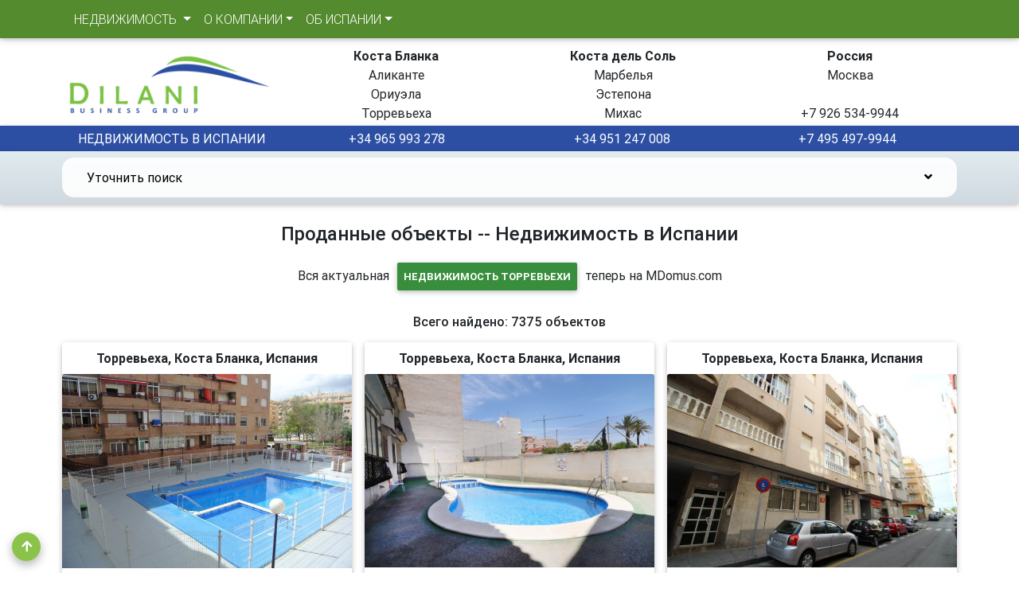

--- FILE ---
content_type: text/html; charset=utf-8
request_url: https://dilani.ru/soldout.html?status_id=3&perpage=21&sort=2_2&page=1
body_size: 14916
content:
<!doctype html>
<html>
<head>
<meta charset="utf-8">
<meta name="viewport" content="width=device-width, initial-scale=1, shrink-to-fit=no">
<link rel="stylesheet" href="/css/fontawesome/all.min.css" type='text/css' media='all'>
<link href="/css/bs/bootstrap.min.css" rel="stylesheet" type='text/css' media='all' />
<link href="/css/bs/mdb.min.css" rel="stylesheet" type='text/css' media='all' />
<link href="/css/bs/style.css?v=1" rel="stylesheet" type='text/css' media='all' /> 
<link href="/css/leaflet1_6.css" rel="stylesheet" type='text/css' media='all' />
<link href="/css/leaflet.fullscreen.css" rel="stylesheet" type='text/css' media='all' /> 
<title>Проданные объекты -- Недвижимость в Испании</title>
<link rel="shortcut icon" href="/images/favicon.ico" type="image/x-icon"> 
<link rel="icon" type="image/gif" href="/images/favicon.gif">
</head><body   >

<!-- Navbar -->
<nav class="navbar navbar-expand-md fixed-top scrolling-navbar navbar-dark light-green darken-3 p-1 m-0">
 <div class="container">
  <!-- Collapse button -->
  <button class="navbar-toggler" type="button" data-toggle="collapse" data-target="#navbarSupportedContent2"
    aria-controls="navbarSupportedContent2" aria-expanded="false" aria-label="Toggle navigation">
    <span class="navbar-toggler-icon"></span>
  </button>
  <!-- Collapsible content -->
  <div class="collapse navbar-collapse" id="navbarSupportedContent2">

    <!-- Links -->
    <ul class="navbar-nav mr-auto">

      <!-- Features -->
      <li class="nav-item dropdown mega-dropdown">
        <a class="nav-link dropdown-toggle text-uppercase" id="navbarDropdownMenuLink2" data-toggle="dropdown"
          aria-haspopup="true" aria-expanded="false">НЕДВИЖИМОСТЬ
          <span class="sr-only">(current)</span>
        </a>
        <div class="dropdown-menu mega-menu v-2 z-depth-1 light-green darken-2 py-5 px-3"
          aria-labelledby="navbarDropdownMenuLink2">
          <div class="row">
            <div class="col-md-6 col-xl-3 sub-menu mb-xl-0 mb-4">
              <h6 class="sub-title text-uppercase font-weight-bold white-text">Продажа: где купить?</h6>
              <ul class="list-unstyled">
                <li>
					<a class="menu-item pl-0 pt-1 pb-1" href="/costa-blanca/"><i class="fas fa-caret-right pl-1 pr-3"></i>Коста Бланка</a>
					<ul class="list-unstyled">
						<li><a class="menu-item pl-2 pt-1 pb-1" href="/torrevieja/"><i class="fas fa-caret-right pl-1 pr-3"></i>Торревьеха</a></li>
						<li><a class="menu-item pl-2 pt-1 pb-1" href="/?params=3&params=160"><i class="fas fa-caret-right pl-1 pr-3"></i>Кампоамор</a></li>
						<li><a class="menu-item pl-2 pt-1 pb-1" href="/alicante/"><i class="fas fa-caret-right pl-1 pr-3"></i>Аликанте</a></li>
					</ul>
				</li>
                <li>
					<a class="menu-item pl-0 pt-1 pb-1" href="/costa-del-sol/"><i class="fas fa-caret-right pl-1 pr-3"></i>Коста дель Соль</a>
					<ul class="list-unstyled">
						<li><a class="menu-item pl-2 pt-1 pb-1" href="/marbella/"><i class="fas fa-caret-right pl-1 pr-3"></i>Марбелья</a></li>
						<li><a class="menu-item pl-2 pt-1 pb-1" href="/?params=3&params=158"><i class="fas fa-caret-right pl-1 pr-3"></i>Михас Коста</a></li>
						<li><a class="menu-item pl-2 pt-1 pb-1" href="/?params=3&params=112"><i class="fas fa-caret-right pl-1 pr-3"></i>Эстепона</a></li>
					</ul>
				</li>
                <li><a class="menu-item pl-0 pt-1 pb-1" href="/?params=3&params=170"><i class="fas fa-caret-right pl-1 pr-3"></i>Коста дель Азаар</a></li>
              </ul>
            </div>
            <div class="col-md-6 col-xl-3 sub-menu mb-xl-0 mb-4">
              <h6 class="sub-title text-uppercase font-weight-bold white-text">Продажа: что купить?</h6>
              <ul class="list-unstyled">
                <li><a class="menu-item pl-0 pt-1 pb-1" href="/?params=3&params=39"><i class="fas fa-caret-right pl-1 pr-3"></i>Квартиры, бунгало, пентхаусы</a></li>
                <li><a class="menu-item pl-0 pt-1 pb-1" href="/?params=3&params=40"><i class="fas fa-caret-right pl-1 pr-3"></i>Таунхаусы, адосадо</a></li>
                <li><a class="menu-item pl-0 pt-1 pb-1" href="/?params=3&params=41"><i class="fas fa-caret-right pl-1 pr-3"></i>Виллы, дома</a></li>
                <li><a class="menu-item pl-0 pt-1 pb-1" href="/doc/226"><i class="fas fa-caret-right pl-1 pr-3"></i>Типы недвижимости в Испании</a><br><br></li>

                <li><a class="menu-item pl-0 pt-1 pb-1" href="/nedvigimost-v-ispanii-nedorogo/"><i class="fas fa-caret-right pl-1 pr-3"></i>Дешевая недвижимость в Испании</a></li>
                <li><a class="menu-item pl-0 pt-1 pb-1" href="/?params=3&sort=2_2&perpage=40"><i class="fas fa-caret-right pl-1 pr-3"></i>Последние добавления</a></li>
                <li><a class="menu-item pl-0 pt-1 pb-1" href="/zalogovaya-nedvigimost-ispanii-ot-bankov/"><i class="fas fa-caret-right pl-1 pr-3"></i>Недвижимость от банков</a><br><br></li>

                <li><a class="menu-item pl-0 pt-1 pb-1" href="/soldout.html"><i class="fas fa-caret-right pl-1 pr-3"></i>Проданные объекты</a></li>
              </ul>
            </div>
            <div class="col-md-6 col-xl-3 sub-menu mb-md-0 mb-xl-0 mb-4">
              <h6 class="sub-title text-uppercase font-weight-bold white-text">Аренда в Испании</h6>
              <ul class="list-unstyled">
                <li>
					<a class="menu-item pl-0 pt-1 pb-1" href="/?params=4&params=128"><i class="fas fa-caret-right pl-1 pr-3"></i>Коста Бланка</a>
					<ul class="list-unstyled">
						<li><a class="menu-item pl-2 pt-1 pb-1" href="/?params=4&params=133"><i class="fas fa-caret-right pl-1 pr-3"></i>Торревьеха</a></li>
					</li>
				</li>
                <li>
					<a class="menu-item pl-0 pt-1 pb-1" href="/?params=4&params=7"><i class="fas fa-caret-right pl-1 pr-3"></i>Коста дель Соль</a>
					<ul class="list-unstyled">
						<li><a class="menu-item pl-2 pt-1 pb-1" href="/?params=4&params=83"><i class="fas fa-caret-right pl-1 pr-3"></i>Марбелья</a></li>
						<li><a class="menu-item pl-2 pt-1 pb-1" href="/?params=4&params=112"><i class="fas fa-caret-right pl-1 pr-3"></i>Эстепона</a><br><br></li>
					</li>
				
				</li>
                <li><a class="menu-item pl-0 pt-1 pb-1" href="http://www.booking.com/country/es.html?aid=339091" target="_blank"><i class="fas fa-caret-right pl-1 pr-3"></i>Бронировать отель в Испании</a></li>

              </ul>
            </div>
            <div class="col-md-6 col-xl-3 sub-menu mb-0">
              <h6 class="sub-title text-uppercase font-weight-bold white-text">До и после покупки</h6>
              <ul class="list-unstyled">
                <li><a class="menu-item pl-0 pt-1 pb-1" href="/doc/21"><i class="fas fa-caret-right pl-1 pr-3"></i>Ответы на вопросы </a></li>
                <li><a class="menu-item pl-0 pt-1 pb-1" href="/doc/17"><i class="fas fa-caret-right pl-1 pr-3"></i>Ознакомительный тур</a></li>
                <li><a class="menu-item pl-0 pt-1 pb-1" href="/doc/94"><i class="fas fa-caret-right pl-1 pr-3"></i>Советы при покупке</a></li>
                <li><a class="menu-item pl-0 pt-1 pb-1" href="/doc/18"><i class="fas fa-caret-right pl-1 pr-3"></i>Ипотека</a></li>
                <li><a class="menu-item pl-0 pt-1 pb-1" href="/doc/30"><i class="fas fa-caret-right pl-1 pr-3"></i>Расходы при покупке</a></li>
                <li><a class="menu-item pl-0 pt-1 pb-1" href="/doc/19"><i class="fas fa-caret-right pl-1 pr-3"></i>Оформление сделки</a></li>
                <li><a class="menu-item pl-0 pt-1 pb-1" href="/doc/88"><i class="fas fa-caret-right pl-1 pr-3"></i>Владельцам недвижимости</a></li>
                <li><a class="menu-item pl-0 pt-1 pb-1" href="/doc/108"><i class="fas fa-caret-right pl-1 pr-3"></i>Сервис после продажи</a></li>
              </ul>
            </div>
          </div>
        </div>
      </li>
      <!-- Technology -->
      <li class="nav-item dropdown mega-dropdown">
        <a class="nav-link dropdown-toggle text-uppercase" id="navbarDropdownMenuLink3" data-toggle="dropdown"
          aria-haspopup="true" aria-expanded="false">О КОМПАНИИ</a>
        <div class="dropdown-menu mega-menu v-2 z-depth-1 light-green darken-2 py-5 px-3"
          aria-labelledby="navbarDropdownMenuLink3">
          <div class="row">
            <div class="col-md-12 col-xl-3 sub-menu mb-xl-0 mb-4">
              <h6 class="sub-title text-uppercase font-weight-bold white-text">Dilani Bisuness Group</h6>
              <ul class="list-unstyled">
                <li><a class="menu-item pl-0 pt-1 pb-1" href="/news/"><i class="fas fa-caret-right pl-1 pr-3"></i>Новости</a></li>
                <li><a class="menu-item pl-0 pt-1 pb-1" href="/doc/11"><i class="fas fa-caret-right pl-1 pr-3"></i>О компании</a></li>
                <li><a class="menu-item pl-0 pt-1 pb-1" href="/doc/12"><i class="fas fa-caret-right pl-1 pr-3"></i>Почему именно мы ?</a></li>
                <li><a class="menu-item pl-0 pt-1 pb-1" href="/press/"><i class="fas fa-caret-right pl-1 pr-3"></i>Пресса о нас</a></li>
                <li><a class="menu-item pl-0 pt-1 pb-1" href="/doc/13"><i class="fas fa-caret-right pl-1 pr-3"></i>Контакты</a></li>
                <li><a class="menu-item pl-0 pt-1 pb-1" href="/articles/"><i class="fas fa-caret-right pl-1 pr-3"></i>Статьи</a></li>
              </ul>
            </div>
            <div class="col-md-6 col-xl-3 sub-menu mb-md-0 mb-4">
              <h6 class="sub-title text-uppercase font-weight-bold white-text">Наши проекты в Европе</h6>
              <ul class="list-unstyled">
                <li><a class="menu-item pl-0 pt-1 pb-1" href="https://www.torrevieja-property.eu/" target="_blank"><i class="fas fa-caret-right pl-1 pr-3"></i>[English] Torrevieja Property</a></li>
                <li><a class="menu-item pl-0 pt-1 pb-1" href="http://www.marbella-property-sale.com/" target="_blank"><i class="fas fa-caret-right pl-1 pr-3"></i>[English] Marbella Property Sale</a> </li>
              </ul>
            </div>
            <div class="col-md-6 col-xl-3 sub-menu mb-0">
              <h6 class="sub-title text-uppercase font-weight-bold white-text">Офисы в Испании</h6>
              <ul class="list-unstyled">
                <li ><a class="menu-item pl-1 pt-1 pb-1" href="/doc/13"><i class="fas fa-map-marker-alt pl-1 pr-3"></i>Alicante,Torrevieja<br>Calle Ramon Gallud, nº 171<br>+34 965 993 278</a></li>
                <li><a class="menu-item pl-1 pt-1 pb-1" href="/doc/13"><i class="fas fa-map-marker-alt pl-1 pr-3"></i>Malaga,Marbella<br>Calle nuestra de gracia, nº 7-5A<br>+34 951 247 008</a></li>
              </ul>
            </div>
            <div class="col-md-6 col-xl-3 sub-menu mb-0">
              <h6 class="sub-title text-uppercase font-weight-bold white-text">Офис в Москве</h6>
              <ul class="list-unstyled">
                <li ><a class="menu-item pl-1 pt-1 pb-1" href="/doc/13"><i class="fas fa-map-marker-alt pl-1 pr-3"></i>Россия, Москва<br>Садовая-Кудринская ул. д.8/12</a></li>
                <li><a class="menu-item pl-1 pt-1 pb-1" href="mailto:info@dilani.ru"><i class="fas fa-envelope pl-1 pr-3"></i>info@dilani.ru</a></li>
                <li><a class="menu-item pl-1 pt-1 pb-1" href="tel:+79265340044"><i class="fas fa-phone pl-1 pr-3"></i>+7 926 534-9944</a></li>
                <li><a class="menu-item pl-1 pt-1 pb-1" href="tel:+74954979944"><i class="fas fa-phone pl-1 pr-3"></i>+7 495 497-9944</a></li>
              </ul>
            </div>
          </div>
        </div>
      </li>
      <!-- Lifestyle -->
      <li class="nav-item dropdown mega-dropdown">
        <a class="nav-link dropdown-toggle text-uppercase" id="navbarDropdownMenuLink4" data-toggle="dropdown"
          aria-haspopup="true" aria-expanded="false">ОБ ИСПАНИИ</a>
        <div class="dropdown-menu mega-menu v-2 z-depth-1 light-green darken-2 py-5 px-3"
          aria-labelledby="navbarDropdownMenuLink4">
          <div class="row">
            <div class="col-md-6 col-xl-3 sub-menu mb-0">
              <h6 class="sub-title text-uppercase font-weight-bold white-text">Общая информация</h6>
              <ul class="list-unstyled">
                <li><a class="menu-item  pl-0 pt-1 pb-1" href="/doc/215"><i class="fas fa-caret-right pl-1 pr-3"></i>ВНЖ в Испании</a></li>
                <li><a class="menu-item  pl-0 pt-1 pb-1" href="/doc/10"><i class="fas fa-caret-right pl-1 pr-3"></i>Эмиграция</a></li>
                <li><a class="menu-item  pl-0 pt-1 pb-1" href="/doc/378"><i class="fas fa-caret-right pl-1 pr-3"></i>Работа в Испании</a></li>
                <li><a class="menu-item  pl-0 pt-1 pb-1" href="/doc/3"><i class="fas fa-caret-right pl-1 pr-3"></i>Образование</a></li>
                <li><a class="menu-item  pl-0 pt-1 pb-1" href="/doc/4"><i class="fas fa-caret-right pl-1 pr-3"></i>Климат и погода</a></li>
                <li><a class="menu-item  pl-0 pt-1 pb-1" href="/doc/2"><i class="fas fa-caret-right pl-1 pr-3"></i>Праздники</a></li>
                <li><a class="menu-item  pl-0 pt-1 pb-1" href="/doc/1"><i class="fas fa-caret-right pl-1 pr-3"></i>История и музеи</a></li>
                <li><a class="menu-item  pl-0 pt-1 pb-1" href="/doc/7"><i class="fas fa-caret-right pl-1 pr-3"></i>Пляжи</a></li>
              </ul>
            </div>
            <div class="col-md-6 col-xl-3 sub-menu mb-0 mb-xl-0">
              <h6 class="sub-title text-uppercase font-weight-bold white-text">Транспорт и инфрастуктура</h6>
              <ul class="list-unstyled">
                <li><a class="menu-item  pl-0 pt-1 pb-1" href="https://www.aviasales.ru/countries/ispaniya" target=_blank><i class="fas fa-caret-right pl-1 pr-3"></i>Авиабилеты  Aviasales.ru - Испания</a></li>
                <li><a class="menu-item  pl-0 pt-1 pb-1" href="https://www.skyscanner.ru/flights-to/es/airlines-that-fly-to-spain.html" target=_blank><i class="fas fa-caret-right pl-1 pr-3"></i>Авиабилеты Skyscanner - Испания</a></li>
                <li><a class="menu-item  pl-0 pt-1 pb-1" href="https://www.vueling.com/" target=_blank><i class="fas fa-caret-right pl-1 pr-3"></i>Vueling Airlines</a></li>
                <li><a class="menu-item  pl-0 pt-1 pb-1" href="https://www.centauro.net/" target=_blank><i class="fas fa-caret-right pl-1 pr-3"></i>Centauro - прокат автомобилей</a></li>
                <li><a class="menu-item  pl-0 pt-1 pb-1" href="https://www.sixt.es/" target=_blank><i class="fas fa-caret-right pl-1 pr-3"></i>Sixt - прокат автомобилей</a></li>
                <li><a class="menu-item  pl-0 pt-1 pb-1" href="https://www.malagacar.com/" target=_blank><i class="fas fa-caret-right pl-1 pr-3"></i>Malaga - прокат в Малаге</a></li>
                <li><a class="menu-item  pl-0 pt-1 pb-1" href="http://www.renfe.com/EN/viajeros/index.html" target=_blank><i class="fas fa-caret-right pl-1 pr-3"></i>Железные дороги Испании</a></li>
                <li><a class="menu-item  pl-0 pt-1 pb-1" href="https://www.opencyclemap.org/" target=_blank><i class="fas fa-caret-right pl-1 pr-3"></i>Карта рейсовых автобусов</a></li>
			  </ul>
            </div>
            <div class="col-md-6 col-xl-3 sub-menu mb-0">
              <h6 class="sub-title text-uppercase font-weight-bold white-text">Статьи</h6>
              <ul class="list-unstyled">
                <li><a class="menu-item  pl-0 pt-1 pb-1" href="/doc/188" ><i class="fas fa-caret-right pl-1 pr-3"></i>Система среднего образования в Испании</a></li>
                <li><a class="menu-item  pl-0 pt-1 pb-1" href="/doc/144" ><i class="fas fa-caret-right pl-1 pr-3"></i>Испанский железнодорожный транспорт</a></li>
                <li><a class="menu-item  pl-0 pt-1 pb-1" href="/doc/141" ><i class="fas fa-caret-right pl-1 pr-3"></i>Водительские права и управление авто</a></li>
                <li><a class="menu-item  pl-0 pt-1 pb-1" href="/doc/143" ><i class="fas fa-caret-right pl-1 pr-3"></i>Автомобильные дороги Испании</a></li>
              </ul>
            </div>

            <div class="col-md-6 col-xl-3 sub-menu mb-0">
              <h6 class="sub-title text-uppercase font-weight-bold white-text">Консульства и визовые центры </h6>
              <ul class="list-unstyled">
                <li><a class="menu-item  pl-0 pt-1 pb-1" href="http://www.exteriores.gob.es/Consulados/MOSCU/ru/Consulado/Paginas/inicio.aspx" target=_blank><i class="fas fa-caret-right pl-1 pr-3"></i>Генконсульство Испании в Москве</a></li>
                <li><a class="menu-item  pl-0 pt-1 pb-1" href="https://spain-vac.com/" target=_blank><i class="fas fa-caret-right pl-1 pr-3"></i>Визовые центры в РФ</a></li>
                <li><a class="menu-item  pl-0 pt-1 pb-1" href="https://spain.mid.ru/ru_RU/web/spain_ru/rossijskie-konsul-stva-v-ispanii" target=_blank><i class="fas fa-caret-right pl-1 pr-3"></i>Российские консульства в Испании</a></li>
              </ul>
            </div>
          </div>
        </div>
      </li>
    </ul>
    <!-- Links -->

   </div>
	<div class="d-block d-md-none mx-3 logo_topmenu">
		<a href="/"><img src="/images/mdb/logo_white.gif" height="30" border="0"></a>
	</div>
   
  <!-- Collapsible content -->
  </div>
</nav>
<!-- Navbar -->   
<main>
<div class="container d-none d-md-block" style="padding-top:50px;" id="top-section">
  <div class="row row_toplogo  pt-2 pb-1 pt-lg-2 pb-lg-1  h-100 d-flex justify-content-center align-items-center">
	<div class="col-md-3">
		<a href="/"><img src="https://www.dilani.ru/images/logo.gif" border="0" class="img_logo"></a>
	</div>
	<div class="col-md-3" align="center">
		<strong>
			<div class="font-weight-bold">Коста Бланка</div>Аликанте<br>Ориуэла<br>Торревьеха<br>
		</strong>
	</div>
	<div class="col-md-3" align="center">
		<strong>
			<div class="font-weight-bold">Коста дель Соль</div>Марбелья<br>Эстепона<br>Михас
		</strong>
	</div>
	<div class="col-md-3" align="center">
		<strong>
			<div class="font-weight-bold">Россия</div>Москва<br><br>
			+7 926 534-9944
		</strong>
	
	</div>
  </div>
</div> 
<div class="container-fluid bottom_panel z-depth-1">
	<div  class="container">
		<div class="row h-100 d-flex justify-content-center align-items-center p-1 ">
			<div class="col-md-3   d-none d-md-block text-center font-weight-bolder ">НЕДВИЖИМОСТЬ В ИСПАНИИ</div>
			<div class="col-md-3   d-none d-md-block text-center font-weight-bolder">+34 965 993 278</div>
			<div class="col-md-3   d-none d-md-block text-center font-weight-bolder ">+34 951 247 008</div>
			<div class="col-md-3   d-none d-md-block text-center font-weight-bolder">+7 495 497-9944</div>
		</div>
	</div>
</div>
<div class="container-fluid pt-5 wt-5 pt-md-0 mt-md-0 heavy-rain-gradient p-0 m-0 z-depth-1 ">

<div class="container">
	  <div class="row p-2">
    <div class="text-justify col mainpage_search_block my-0 ">
	<!-- Начало заголовка свертывания -->
	<div class="accordion md-accordion" id="accordionEx" role="tablist" aria-multiselectable="true">
	<div class="card bk_transparent border-0">
            <!-- Card header -->
            <div class="card-header p-3 " role="tab" id="headingOne1">
              <a data-toggle="collapse" data-parent="#accordionEx" href="#collapseOne1" aria-expanded="false"  class="collapsed" aria-controls="collapseOne1">
                <h2 class="black-text font-weight-normal mb-0 ml-0 h6">Уточнить поиск<i class="fas fa-angle-down rotate-icon"></i></h2>
              </a>
            </div>
            <!-- Card body -->
            <div id="collapseOne1" class="collapse" role="tabpanel" aria-labelledby="headingOne1" data-parent="#accordionEx">
              <div class="card-body p-0 m-0">
	<!-- Начало формы -->
		<form method="get" action="/" name="sbox">
		<input type="hidden" name="params" value="3">
		<div class="row  p-0 m-0">
			<div class="col  py-0 m-0">
				<div class="md-form my-0">
					<input type="text" id="form1" class="form-control mt-0" name="code" value="">
					<label for="form1">Reference ID или поисковый запрос</label>
				</div>
			</div>
		</div>
		<div class="row p-0 m-0">
			<div class="col-lg-3  col-md-6 m-0 py-2 pb-0">
				<select name="params"     class="mdb-select md-form mb-0" id="FormRealtyType"  name="FormRealtyType" data-val="true"><option value=""></option><option value="32">Жилая</option><option value="39"> - Апартаменты, квартиры</option><option value="41"> - Виллы, дома</option><option value="40"> - Таунхаусы, адосадо</option><option value="33">Коммерческая</option><option value="37"> - Магазины, рестораны</option><option value="36"> - Отели, офисы</option><option value="38"> - Склады, АЗС</option><option value="34">Земельные участки</option><option value="35"> - Строительство</option></select>
				<label class="mdb-main-label" for="FormRealtyType">Тип недвижимости</label>
			</div>
			<div class="col-lg-3 col-md-6 m-0 py-2 pb-0">
				<select name="params"     class="mdb-select md-form mb-0" id="FormRegion" name="FormRegion"><option value=""></option><option value="128">Коста Бланка</option><option value="133"> - Торревьеха</option><option value="160"> - Кампоамор</option><option value="129"> - Аликанте</option><option value="7">Коста дель Соль</option><option value="83"> - Марбелья</option><option value="158"> - Михас Коста</option><option value="112"> - Эстепона</option><option value="170">Коста дель Азаар</option></select>
				<label class="mdb-main-label" for="FormRegion">Регион/город</label>
			</div>
			<div class="col-lg-3  col-md-6 m-0 py-2 pb-0">
				<select name="l_price"      class="mdb-select md-form mb-0" ><option selected value=""></option><option value="50000">50 000</option><option value="75000">75 000</option><option value="100000">100 000</option><option value="125000">125 000</option><option value="150000">150 000</option><option value="200000">200 000</option><option value="250000">250 000</option><option value="300000">300 000</option><option value="350000">350 000</option><option value="400000">400 000</option><option value="450000">450 000</option><option value="500000">500 000</option><option value="550000">550 000</option><option value="600000">600 000</option><option value="650000">650 000</option><option value="700000">700 000</option><option value="750000">750 000</option><option value="800000">800 000</option><option value="850000">850 000</option><option value="900000">900 000</option><option value="950000">950 000</option><option value="1000000">1 млн</option><option value="1500000">1,5 млн</option><option value="2000000">2 млн</option><option value="2500000">2,5 млн</option><option value="3000000">3 млн</option><option value="5000000">5 млн</option><option value="10000000">10 млн</option><option value="15000000">15 млн</option><option value="20000000">20 млн</option></select>	
				<label class="mdb-main-label" >Цена min, &euro;</label>
							
			</div>
			<div class="col-lg-3  col-md-6 m-0 py-2 pb-0">
				<select name="h_price"      class="mdb-select md-form mb-0" ><option selected value=""></option><option value="50000">50 000</option><option value="75000">75 000</option><option value="100000">100 000</option><option value="125000">125 000</option><option value="150000">150 000</option><option value="200000">200 000</option><option value="250000">250 000</option><option value="300000">300 000</option><option value="350000">350 000</option><option value="400000">400 000</option><option value="450000">450 000</option><option value="500000">500 000</option><option value="550000">550 000</option><option value="600000">600 000</option><option value="650000">650 000</option><option value="700000">700 000</option><option value="750000">750 000</option><option value="800000">800 000</option><option value="850000">850 000</option><option value="900000">900 000</option><option value="950000">950 000</option><option value="1000000">1 млн</option><option value="1500000">1,5 млн</option><option value="2000000">2 млн</option><option value="2500000">2,5 млн</option><option value="3000000">3 млн</option><option value="5000000">5 млн</option><option value="10000000">10 млн</option><option value="15000000">15 млн</option><option value="20000000">20 млн</option></select>			
				<label class="mdb-main-label" >Цена max, &euro;</label>
			</div>
			<div class="col-lg-3  col-md-6 m-0 py-2 pb-0">
				<select name="l_num_bedrooms"      class="mdb-select md-form  mb-0"  ><option selected value=""></option><option value="1">1</option><option value="2">2</option><option value="3">3</option><option value="4">4</option><option value="5">5</option><option value="6">6</option><option value="7">7</option><option value="8">8</option><option value="9">9</option><option value="10">10</option><option value="11">11</option><option value="12">12</option><option value="13">13</option><option value="14">14</option><option value="15">15</option></select>		
				<label class="mdb-main-label" >Спален, min</label>
			</div>
			<div class="col-lg-3  col-md-6 m-0 py-2 pb-0">
				<select name="l_area_obj"       class="mdb-select md-form mb-0"  ><option selected value=""></option><option value="50">50</option><option value="60">60</option><option value="70">70</option><option value="80">80</option><option value="90">90</option><option value="100">100</option><option value="110">110</option><option value="120">120</option><option value="130">130</option><option value="140">140</option><option value="150">150</option><option value="200">200</option><option value="300">300</option><option value="400">400</option><option value="500">500</option><option value="600">600</option><option value="700">700</option><option value="800">800</option><option value="900">900</option><option value="1000">1000</option><option value="1250">1250</option><option value="1500">1500</option></select>
				<label class="mdb-main-label" >Жилая площадь, min в м<sup>2</sup></label>
			</div>
			<div class="col-lg-3  col-md-6 m-0 py-2 pb-0">
				<select name="l_area_objfld"       class="mdb-select md-form mb-0"   ><option selected value=""></option><option value="100">100</option><option value="200">200</option><option value="300">300</option><option value="400">400</option><option value="500">500</option><option value="600">600</option><option value="700">700</option><option value="800">800</option><option value="900">900</option><option value="1000">1000</option><option value="1200">1200</option><option value="1400">1400</option><option value="1600">1600</option><option value="1800">1800</option><option value="2000">2000</option><option value="3000">3000</option><option value="4000">4000</option><option value="5000">5000+</option></select>
				<label class="mdb-main-label" >Площадь участка, min в м<sup>2</sup></label>
			</div>
			<div class="col-lg-3  col-md-6 m-0 py-2 pb-0">
				<select name="h_dist_beach"       class="mdb-select md-form mb-0"   ><option selected value=""></option><option value="100">100</option><option value="200">200</option><option value="300">300</option><option value="400">400</option><option value="500">500</option><option value="600">600</option><option value="700">700</option><option value="800">800</option><option value="900">900</option><option value="1000">1000</option><option value="1200">1200</option><option value="1400">1400</option><option value="1600">1600</option><option value="1800">1800</option><option value="2000">2000</option><option value="3000">3000</option><option value="4000">4000</option><option value="5000">5000+</option></select>
				<label class="mdb-main-label" >Пляж, max в метрах</label>
			</div>
			<div class="col-lg-6  col-md-6 m-0 py-2 pb-0">
				<select name="sort"     class="mdb-select md-form mb-0" ><option value="2_1">Цена - убывание</option><option value="1_1">Цена - возрастание</option><option value="2_3">Кол-во спален - убывание</option><option value="1_3">Кол-во спален - возрастание</option><option value="2_4">Жилая площадь - убывание</option><option value="1_4">Жилая площадь - возрастание</option><option value="2_5">Участок - убывание</option><option value="1_5">Участок - возрастание</option><option selected value="2_2">Дата - убывание</option><option value="1_2">Дата - возрастание</option></select>
				<label class="mdb-main-label" >Сортировка</label>
			</div>
			<div class="col-lg-6  col-md-6 m-0 p-2 pb-0">
				<button type="submit" class="btn btn-light-green waves-effect btn-block">Показать объекты</button>
			</div>
			
		</div>
		</form>
	<!-- Конец формы -->
	</div>
	</div>
	</div>
	</div>
	
	</div>
  </div>
<script type="application/ld+json"> {
     "@context":"http://schema.org",
     "@type" : "WebFormHandler",
     "specificationUrl" : "http://www.dilani.ru/utf8/dilani.xml",
     "defaultProperty" : [
       {
             "@type" : "FormProperty",
             "name" : "objtype_params",
             "defaultValue" : "32"
       },
       {
             "@type" : "FormProperty",
             "name" : "sort",
             "defaultValue" : "1_1"
       },
       {
             "@type" : "FormProperty",
             "name" : "perpage",
             "defaultValue" : "20"
       }   
     ]
}
</script>


</div>
</div> <!-- Заканчиваем container-fluid -->
<div class="container mt-5 mt-lg-3">
	<div class="row mt-5 mt-sm-3 mb-2">
		<div class="col text-center mt-3 mt-sm-2">
			<h1 class="h4">Проданные объекты -- Недвижимость в Испании</h1>
		</div>
	</div>	
		<center class="margin:10px;padding:10px;">
			<b>Вся актуальная <a href="https://mdomus.com/торревьеха" class="btn btn-green p-2" style="text-decoration:none; color:white; font-weight:bold;" target="_blank">недвижимость Торревьехи</a> теперь на  MDomus.com</b>
			<br><br>
		</center>

<div class="row m-0 p-0"><div class="col text-center m-0 p-0"><h3 class="h6">Всего найдено: 7375 объектов</h3></div></div><div class="row">
		<div class="col-md-4 col-sm-6 m-0 p-0 mb-2 d-flex align-items-stretch">
		<div class="card m-2 mb-2">
			<div class="text-center m-0 p-0 my-2">					<strong>Торревьеха, Коста Бланка, Испания</strong>			</div>
			<div class="view overlay zoom"><a href="/obj/11453" ><img class="card-img-top" src="/images/_foto/est_objects/11453/11453_114372_1.jpg" /></a>
				<a href="/obj/11453"><div class="mask flex-center"></div></a>			</div>
			<div class="row px-1 pt-2">
				<div class="col text-info font-weight-bolder text-left text-nowrap">
&euro; 54 000				</div>
				<div class="col text-success text-right">
					<small>TLF-IN82544072987</small>				</div>
			</div>
			<div class="p-1 m-0 line_height_1_2"><strong class="card-title line_height_1_2"><a href="/obj/11453" class="text-black">Светлая квартира в Торревьехе в 1 км от пляжа в доме с бассейном</a></strong><p class="card-text m-0 p-0 mb-2 mt-2 line_height_1_2 font_weight_300">Квартира с 1 спальней со встроенным шкафом, ванной комнатой, большой светлой гостиной, кухней и балконом.</p><div class="table-responsive"><table class="table table-hover p-0 m-0"><tbody><tr><th class="p-1 w-1"><strong>Жилая площадь</strong></th><th class="p-1 m-1">54м<sup>2</sup></th></tr><tr><th class="p-1 w-1"><strong>Спален</strong></th><th class="p-1 m-1">1</th></tr><tr><th class="p-1 w-1"><strong>Ванных комнат</strong></th><th class="p-1 m-1">1</th></tr></tbody></table></div>			</div>
		</div>
		</div>

		<div class="col-md-4 col-sm-6 m-0 p-0 mb-2 d-flex align-items-stretch">
		<div class="card m-2 mb-2">
			<div class="text-center m-0 p-0 my-2">					<strong>Торревьеха, Коста Бланка, Испания</strong>			</div>
			<div class="view overlay zoom"><a href="/obj/11581" ><img class="card-img-top" src="/images/_foto/est_objects/11581/11581_119226_1.jpg" /></a>
				<a href="/obj/11581"><div class="mask flex-center"></div></a>			</div>
			<div class="row px-1 pt-2">
				<div class="col text-info font-weight-bolder text-left text-nowrap">
&euro; 53 000				</div>
				<div class="col text-success text-right">
					<small>TLF-IN82952786555</small>				</div>
			</div>
			<div class="p-1 m-0 line_height_1_2"><strong class="card-title line_height_1_2"><a href="/obj/11581" class="text-black">Просторная квартира с 1 спальней в Торревьехе  в комплексе с бассейном</a></strong><p class="card-text m-0 p-0 mb-2 mt-2 line_height_1_2 font_weight_300">Урбанизация имеет общественный бассейн в форме овала. </p><div class="table-responsive"><table class="table table-hover p-0 m-0"><tbody><tr><th class="p-1 w-1"><strong>Жилая площадь</strong></th><th class="p-1 m-1">50м<sup>2</sup></th></tr><tr><th class="p-1 w-1"><strong>Спален</strong></th><th class="p-1 m-1">1</th></tr><tr><th class="p-1 w-1"><strong>Ванных комнат</strong></th><th class="p-1 m-1">1</th></tr></tbody></table></div>			</div>
		</div>
		</div>

		<div class="col-md-4 col-sm-6 m-0 p-0 mb-2 d-flex align-items-stretch">
		<div class="card m-2 mb-2">
			<div class="text-center m-0 p-0 my-2">					<strong>Торревьеха, Коста Бланка, Испания</strong>			</div>
			<div class="view overlay zoom"><a href="/obj/11493" ><img class="card-img-top" src="/images/_foto/est_objects/11493/11493_117086_1.jpg" /></a>
				<a href="/obj/11493"><div class="mask flex-center"></div></a>			</div>
			<div class="row px-1 pt-2">
				<div class="col text-info font-weight-bolder text-left text-nowrap">
&euro; 52 000				</div>
				<div class="col text-success text-right">
					<small>TLF-IN90308734147</small>				</div>
			</div>
			<div class="p-1 m-0 line_height_1_2"><strong class="card-title line_height_1_2"><a href="/obj/11493" class="text-black">Квартира с 1 спальней в Торревьехе всего в 400 метрах от моря</a></strong><p class="card-text m-0 p-0 mb-2 mt-2 line_height_1_2 font_weight_300"></p><div class="table-responsive"><table class="table table-hover p-0 m-0"><tbody><tr><th class="p-1 w-1"><strong>Жилая площадь</strong></th><th class="p-1 m-1">51м<sup>2</sup></th></tr><tr><th class="p-1 w-1"><strong>Спален</strong></th><th class="p-1 m-1">1</th></tr><tr><th class="p-1 w-1"><strong>Ванных комнат</strong></th><th class="p-1 m-1">1</th></tr></tbody></table></div>			</div>
		</div>
		</div>

		<div class="col-md-4 col-sm-6 m-0 p-0 mb-2 d-flex align-items-stretch">
		<div class="card m-2 mb-2">
			<div class="text-center m-0 p-0 my-2">					<strong>Торревьеха, Коста Бланка, Испания</strong>			</div>
			<div class="view overlay zoom"><a href="/obj/11666" ><img class="card-img-top" src="/images/_foto/est_objects/11666/11666_131781_1.jpg" /></a>
				<a href="/obj/11666"><div class="mask flex-center"></div></a>			</div>
			<div class="row px-1 pt-2">
				<div class="col text-info font-weight-bolder text-left text-nowrap">
&euro; 52 000				</div>
				<div class="col text-success text-right">
					<small>TLF-IN169450900846</small>				</div>
			</div>
			<div class="p-1 m-0 line_height_1_2"><strong class="card-title line_height_1_2"><a href="/obj/11666" class="text-black">Дешевая квартира с 1 спальней в Торревьехе</a></strong><p class="card-text m-0 p-0 mb-2 mt-2 line_height_1_2 font_weight_300">Кондиционер, встроенные шкафы, балкон, насос горячей и холодной воды, отопление, сад , светлая, мебель, солярий, терраса, солярий, автобусы, торговые центры</p><div class="table-responsive"><table class="table table-hover p-0 m-0"><tbody><tr><th class="p-1 w-1"><strong>Жилая площадь</strong></th><th class="p-1 m-1">40м<sup>2</sup></th></tr><tr><th class="p-1 w-1"><strong>Спален</strong></th><th class="p-1 m-1">1</th></tr><tr><th class="p-1 w-1"><strong>Ванных комнат</strong></th><th class="p-1 m-1">1</th></tr></tbody></table></div>			</div>
		</div>
		</div>

		<div class="col-md-4 col-sm-6 m-0 p-0 mb-2 d-flex align-items-stretch">
		<div class="card m-2 mb-2">
			<div class="text-center m-0 p-0 my-2">					<strong>Торревьеха, Коста Бланка, Испания</strong>			</div>
			<div class="view overlay zoom"><a href="/obj/10958" ><img class="card-img-top" src="/images/_foto/est_objects/10958/10958_126504_1.jpg" /></a>
				<a href="/obj/10958"><div class="mask flex-center"></div></a>			</div>
			<div class="row px-1 pt-2">
				<div class="col text-info font-weight-bolder text-left text-nowrap">
&euro; 51 500				</div>
				<div class="col text-success text-right">
					<small>TLF-IN84056600776</small>				</div>
			</div>
			<div class="p-1 m-0 line_height_1_2"><strong class="card-title line_height_1_2"><a href="/obj/10958" class="text-black">Апартамент с 1 спальней общим бассейном и гаражом в 1 км от пляжа</a></strong><p class="card-text m-0 p-0 mb-2 mt-2 line_height_1_2 font_weight_300">В жилом доме есть общественный бассейн и, что не менее важно, парковочное место включено в стоимость.</p><div class="table-responsive"><table class="table table-hover p-0 m-0"><tbody><tr><th class="p-1 w-1"><strong>Жилая площадь</strong></th><th class="p-1 m-1">42м<sup>2</sup></th></tr><tr><th class="p-1 w-1"><strong>Спален</strong></th><th class="p-1 m-1">1</th></tr><tr><th class="p-1 w-1"><strong>Ванных комнат</strong></th><th class="p-1 m-1">1</th></tr></tbody></table></div>			</div>
		</div>
		</div>

		<div class="col-md-4 col-sm-6 m-0 p-0 mb-2 d-flex align-items-stretch">
		<div class="card m-2 mb-2">
			<div class="text-center m-0 p-0 my-2">					<strong>Торревьеха, Коста Бланка, Испания</strong>			</div>
			<div class="view overlay zoom"><a href="/obj/11137" ><img class="card-img-top" src="/images/_foto/est_objects/11137/11137_124869_1.jpg" /></a>
				<a href="/obj/11137"><div class="mask flex-center"></div></a>			</div>
			<div class="row px-1 pt-2">
				<div class="col text-info font-weight-bolder text-left text-nowrap">
&euro; 51 900				</div>
				<div class="col text-success text-right">
					<small>TLF-IN75213121142</small>				</div>
			</div>
			<div class="p-1 m-0 line_height_1_2"><strong class="card-title line_height_1_2"><a href="/obj/11137" class="text-black">2-комнатная квартира + гараж, 400 м от пляжа Ла Мата в Торревьехе</a></strong><p class="card-text m-0 p-0 mb-2 mt-2 line_height_1_2 font_weight_300">1-комнатная квартира со встроенным шкафом, ванная комната с душевой кабиной, гостиная с потолочным вентилятором и кондиционером</p><div class="table-responsive"><table class="table table-hover p-0 m-0"><tbody><tr><th class="p-1 w-1"><strong>Жилая площадь</strong></th><th class="p-1 m-1">31м<sup>2</sup></th></tr><tr><th class="p-1 w-1"><strong>Спален</strong></th><th class="p-1 m-1">1</th></tr><tr><th class="p-1 w-1"><strong>Ванных комнат</strong></th><th class="p-1 m-1">1</th></tr></tbody></table></div>			</div>
		</div>
		</div>

		<div class="col-md-4 col-sm-6 m-0 p-0 mb-2 d-flex align-items-stretch">
		<div class="card m-2 mb-2">
			<div class="text-center m-0 p-0 my-2">					<strong>Торревьеха, Коста Бланка, Испания</strong>			</div>
			<div class="view overlay zoom"><a href="/obj/11140" ><img class="card-img-top" src="/images/_foto/est_objects/11140/11140_122072_1.jpg" /></a>
				<a href="/obj/11140"><div class="mask flex-center"></div></a>			</div>
			<div class="row px-1 pt-2">
				<div class="col text-info font-weight-bolder text-left text-nowrap">
&euro; 51 500				</div>
				<div class="col text-success text-right">
					<small>TLF-IN76234511142</small>				</div>
			</div>
			<div class="p-1 m-0 line_height_1_2"><strong class="card-title line_height_1_2"><a href="/obj/11140" class="text-black">2-комнатная квартира на первом этаже + терраса + общественный бассейн, район EL MOLINO, TORREVIEJA</a></strong><p class="card-text m-0 p-0 mb-2 mt-2 line_height_1_2 font_weight_300">Урбанизация с общественным бассейном. Просторная 2-комнатная квартира, ванная комната с окном, терраса около 5 метров, кухня с двумя окнами.</p><div class="table-responsive"><table class="table table-hover p-0 m-0"><tbody><tr><th class="p-1 w-1"><strong>Жилая площадь</strong></th><th class="p-1 m-1">71м<sup>2</sup></th></tr><tr><th class="p-1 w-1"><strong>Спален</strong></th><th class="p-1 m-1">1</th></tr><tr><th class="p-1 w-1"><strong>Ванных комнат</strong></th><th class="p-1 m-1">1</th></tr></tbody></table></div>			</div>
		</div>
		</div>

		<div class="col-md-4 col-sm-6 m-0 p-0 mb-2 d-flex align-items-stretch">
		<div class="card m-2 mb-2">
			<div class="text-center m-0 p-0 my-2">					<strong>Торревьеха, Коста Бланка, Испания</strong>			</div>
			<div class="view overlay zoom"><a href="/obj/11552" ><img class="card-img-top" src="/images/_foto/est_objects/11552/11552_119175_1.jpg" /></a>
				<a href="/obj/11552"><div class="mask flex-center"></div></a>			</div>
			<div class="row px-1 pt-2">
				<div class="col text-info font-weight-bolder text-left text-nowrap">
&euro; 51 260				</div>
				<div class="col text-success text-right">
					<small>TLF-IN85395956093</small>				</div>
			</div>
			<div class="p-1 m-0 line_height_1_2"><strong class="card-title line_height_1_2"><a href="/obj/11552" class="text-black">2-комнатная квартира с общим бассейном в La Mata в 200 м от пляжа</a></strong><p class="card-text m-0 p-0 mb-2 mt-2 line_height_1_2 font_weight_300">Расположена в 200 метрах от пляжа и в 300 метрах от городской площади и всех услуг. 4 этаж дома без лифта.</p><div class="table-responsive"><table class="table table-hover p-0 m-0"><tbody><tr><th class="p-1 w-1"><strong>Жилая площадь</strong></th><th class="p-1 m-1">35м<sup>2</sup></th></tr><tr><th class="p-1 w-1"><strong>Спален</strong></th><th class="p-1 m-1">1</th></tr><tr><th class="p-1 w-1"><strong>Ванных комнат</strong></th><th class="p-1 m-1">1</th></tr></tbody></table></div>			</div>
		</div>
		</div>

		<div class="col-md-4 col-sm-6 m-0 p-0 mb-2 d-flex align-items-stretch">
		<div class="card m-2 mb-2">
			<div class="text-center m-0 p-0 my-2">					<strong>Торревьеха, Коста Бланка, Испания</strong>			</div>
			<div class="view overlay zoom"><a href="/obj/11303" ><img class="card-img-top" src="/images/_foto/est_objects/11303/11303_119979_1.jpg" /></a>
				<a href="/obj/11303"><div class="mask flex-center"></div></a>			</div>
			<div class="row px-1 pt-2">
				<div class="col text-info font-weight-bolder text-left text-nowrap">
&euro; 50 500				</div>
				<div class="col text-success text-right">
					<small>TLF-IN78289451841</small>				</div>
			</div>
			<div class="p-1 m-0 line_height_1_2"><strong class="card-title line_height_1_2"><a href="/obj/11303" class="text-black">Студия с 1 спальней в 700 м от пляжа Ла Мата</a></strong><p class="card-text m-0 p-0 mb-2 mt-2 line_height_1_2 font_weight_300">Студия в районе Торревьеха Ла Мата, 28 кв.м., терраса 4 кв.м., ванная комната, недвижимость в хорошем состоянии, оборудованная кухня, ориентация на восток-запад. 
</p><div class="table-responsive"><table class="table table-hover p-0 m-0"><tbody><tr><th class="p-1 w-1"><strong>Жилая площадь</strong></th><th class="p-1 m-1">28м<sup>2</sup></th></tr><tr><th class="p-1 w-1"><strong>Спален</strong></th><th class="p-1 m-1">1</th></tr><tr><th class="p-1 w-1"><strong>Ванных комнат</strong></th><th class="p-1 m-1">1</th></tr></tbody></table></div>			</div>
		</div>
		</div>

		<div class="col-md-4 col-sm-6 m-0 p-0 mb-2 d-flex align-items-stretch">
		<div class="card m-2 mb-2">
			<div class="text-center m-0 p-0 my-2">					<strong>Торревьеха, Коста Бланка, Испания</strong>			</div>
			<div class="view overlay zoom"><a href="/obj/11531" ><img class="card-img-top" src="/images/_foto/est_objects/11531/11531_119077_1.jpg" /></a>
				<a href="/obj/11531"><div class="mask flex-center"></div></a>			</div>
			<div class="row px-1 pt-2">
				<div class="col text-info font-weight-bolder text-left text-nowrap">
&euro; 50 000				</div>
				<div class="col text-success text-right">
					<small>TLF-IN76841845075</small>				</div>
			</div>
			<div class="p-1 m-0 line_height_1_2"><strong class="card-title line_height_1_2"><a href="/obj/11531" class="text-black">Дешевая квартира с 1 спальней в Сан Луис с панорамным видом на окрестности</a></strong><p class="card-text m-0 p-0 mb-2 mt-2 line_height_1_2 font_weight_300">Хорошая квартира, расположенная в Сан-Луисе, состоит из 1 спальни, гостиной, 1 ванной комнаты, французской кухни, большого застекленного балкона. </p><div class="table-responsive"><table class="table table-hover p-0 m-0"><tbody><tr><th class="p-1 w-1"><strong>Жилая площадь</strong></th><th class="p-1 m-1">60м<sup>2</sup></th></tr><tr><th class="p-1 w-1"><strong>Спален</strong></th><th class="p-1 m-1">1</th></tr><tr><th class="p-1 w-1"><strong>Ванных комнат</strong></th><th class="p-1 m-1">1</th></tr></tbody></table></div>			</div>
		</div>
		</div>

		<div class="col-md-4 col-sm-6 m-0 p-0 mb-2 d-flex align-items-stretch">
		<div class="card m-2 mb-2">
			<div class="text-center m-0 p-0 my-2">					<strong>Торревьеха, Коста Бланка, Испания</strong>			</div>
			<div class="view overlay zoom"><a href="/obj/11266" ><img class="card-img-top" src="/images/_foto/est_objects/11266/11266_115210_1.jpg" /></a>
				<a href="/obj/11266"><div class="mask flex-center"></div></a>			</div>
			<div class="row px-1 pt-2">
				<div class="col text-info font-weight-bolder text-left text-nowrap">
&euro; 49 900				</div>
				<div class="col text-success text-right">
					<small>TLF-IN88606191641</small>				</div>
			</div>
			<div class="p-1 m-0 line_height_1_2"><strong class="card-title line_height_1_2"><a href="/obj/11266" class="text-black">Отличная студия в комплексе с бассейном в 250 м от пляжа в Торревьехе</a></strong><p class="card-text m-0 p-0 mb-2 mt-2 line_height_1_2 font_weight_300"> Пляж всего в 250 м, меблирована и оборудована, рядом со всеми услугами</p><div class="table-responsive"><table class="table table-hover p-0 m-0"><tbody><tr><th class="p-1 w-1"><strong>Жилая площадь</strong></th><th class="p-1 m-1">28м<sup>2</sup></th></tr><tr><th class="p-1 w-1"><strong>Ванных комнат</strong></th><th class="p-1 m-1">1</th></tr></tbody></table></div>			</div>
		</div>
		</div>

		<div class="col-md-4 col-sm-6 m-0 p-0 mb-2 d-flex align-items-stretch">
		<div class="card m-2 mb-2">
			<div class="text-center m-0 p-0 my-2">					<strong>Торревьеха, Коста Бланка, Испания</strong>			</div>
			<div class="view overlay zoom"><a href="/obj/11115" ><img class="card-img-top" src="/images/_foto/est_objects/11115/11115_124304_1.jpg" /></a>
				<a href="/obj/11115"><div class="mask flex-center"></div></a>			</div>
			<div class="row px-1 pt-2">
				<div class="col text-info font-weight-bolder text-left text-nowrap">
&euro; 49 900				</div>
				<div class="col text-success text-right">
					<small>TLF-IN56913341142</small>				</div>
			</div>
			<div class="p-1 m-0 line_height_1_2"><strong class="card-title line_height_1_2"><a href="/obj/11115" class="text-black">2-комнатная квартира с боковым видом на море, в CABO CERVERA, TORREVIEJA</a></strong><p class="card-text m-0 p-0 mb-2 mt-2 line_height_1_2 font_weight_300"></p><div class="table-responsive"><table class="table table-hover p-0 m-0"><tbody><tr><th class="p-1 w-1"><strong>Жилая площадь</strong></th><th class="p-1 m-1">35м<sup>2</sup></th></tr><tr><th class="p-1 w-1"><strong>Спален</strong></th><th class="p-1 m-1">1</th></tr><tr><th class="p-1 w-1"><strong>Ванных комнат</strong></th><th class="p-1 m-1">1</th></tr></tbody></table></div>			</div>
		</div>
		</div>

		<div class="col-md-4 col-sm-6 m-0 p-0 mb-2 d-flex align-items-stretch">
		<div class="card m-2 mb-2">
			<div class="text-center m-0 p-0 my-2">					<strong>Торревьеха, Коста Бланка, Испания</strong>			</div>
			<div class="view overlay zoom"><a href="/obj/11536" ><img class="card-img-top" src="/images/_foto/est_objects/11536/11536_116911_1.jpg" /></a>
				<a href="/obj/11536"><div class="mask flex-center"></div></a>			</div>
			<div class="row px-1 pt-2">
				<div class="col text-info font-weight-bolder text-left text-nowrap">
&euro; 48 900				</div>
				<div class="col text-success text-right">
					<small>TLF-IN78074875082</small>				</div>
			</div>
			<div class="p-1 m-0 line_height_1_2"><strong class="card-title line_height_1_2"><a href="/obj/11536" class="text-black">Бунгало на верхнем этаже с 1 спальней в комплексе с бассейном</a></strong><p class="card-text m-0 p-0 mb-2 mt-2 line_height_1_2 font_weight_300">Дом расположен в красивом жилом районе, окруженном большими зелеными зонами и тремя коммунальными бассейнами</p><div class="table-responsive"><table class="table table-hover p-0 m-0"><tbody><tr><th class="p-1 w-1"><strong>Жилая площадь</strong></th><th class="p-1 m-1">36м<sup>2</sup></th></tr><tr><th class="p-1 w-1"><strong>Спален</strong></th><th class="p-1 m-1">1</th></tr><tr><th class="p-1 w-1"><strong>Ванных комнат</strong></th><th class="p-1 m-1">1</th></tr></tbody></table></div>			</div>
		</div>
		</div>

		<div class="col-md-4 col-sm-6 m-0 p-0 mb-2 d-flex align-items-stretch">
		<div class="card m-2 mb-2">
			<div class="text-center m-0 p-0 my-2">					<strong>Торревьеха, Коста Бланка, Испания</strong>			</div>
			<div class="view overlay zoom"><a href="/obj/11418" ><img class="card-img-top" src="/images/_foto/est_objects/11418/11418_118385_1.jpg" /></a>
				<a href="/obj/11418"><div class="mask flex-center"></div></a>			</div>
			<div class="row px-1 pt-2">
				<div class="col text-info font-weight-bolder text-left text-nowrap">
&euro; 48 900				</div>
				<div class="col text-success text-right">
					<small>TLF-IN46558552350</small>				</div>
			</div>
			<div class="p-1 m-0 line_height_1_2"><strong class="card-title line_height_1_2"><a href="/obj/11418" class="text-black">Дешевая квартира с 1 спальней недалеко от центра Торревьехи</a></strong><p class="card-text m-0 p-0 mb-2 mt-2 line_height_1_2 font_weight_300">Дом находится в 4 минутах ходьбы от центра прекрасного города Торревьеха, где есть все необходимые услуги, рестораны, школы, магазины</p><div class="table-responsive"><table class="table table-hover p-0 m-0"><tbody><tr><th class="p-1 w-1"><strong>Жилая площадь</strong></th><th class="p-1 m-1">60м<sup>2</sup></th></tr><tr><th class="p-1 w-1"><strong>Спален</strong></th><th class="p-1 m-1">1</th></tr><tr><th class="p-1 w-1"><strong>Ванных комнат</strong></th><th class="p-1 m-1">1</th></tr></tbody></table></div>			</div>
		</div>
		</div>

		<div class="col-md-4 col-sm-6 m-0 p-0 mb-2 d-flex align-items-stretch">
		<div class="card m-2 mb-2">
			<div class="text-center m-0 p-0 my-2">					<strong>Торревьеха, Коста Бланка, Испания</strong>			</div>
			<div class="view overlay zoom"><a href="/obj/10944" ><img class="card-img-top" src="/images/_foto/est_objects/10944/10944_126587_1.jpg" /></a>
				<a href="/obj/10944"><div class="mask flex-center"></div></a>			</div>
			<div class="row px-1 pt-2">
				<div class="col text-info font-weight-bolder text-left text-nowrap">
&euro; 47 500				</div>
				<div class="col text-success text-right">
					<small>TLF-IN71674090776</small>				</div>
			</div>
			<div class="p-1 m-0 line_height_1_2"><strong class="card-title line_height_1_2"><a href="/obj/10944" class="text-black">Дешевая квартира в Торревьехе с 1 спальней в 850 м от моря</a></strong><p class="card-text m-0 p-0 mb-2 mt-2 line_height_1_2 font_weight_300">Находится всего в 3 кварталах от центра Торревьехи</p><div class="table-responsive"><table class="table table-hover p-0 m-0"><tbody><tr><th class="p-1 w-1"><strong>Жилая площадь</strong></th><th class="p-1 m-1">40м<sup>2</sup></th></tr><tr><th class="p-1 w-1"><strong>Спален</strong></th><th class="p-1 m-1">1</th></tr><tr><th class="p-1 w-1"><strong>Ванных комнат</strong></th><th class="p-1 m-1">1</th></tr></tbody></table></div>			</div>
		</div>
		</div>

		<div class="col-md-4 col-sm-6 m-0 p-0 mb-2 d-flex align-items-stretch">
		<div class="card m-2 mb-2">
			<div class="text-center m-0 p-0 my-2">					<strong>Торревьеха, Коста Бланка, Испания</strong>			</div>
			<div class="view overlay zoom"><a href="/obj/11747" ><img class="card-img-top" src="/images/nofoto_300_225.gif" border="0"  alt="" /></a>
				<a href="/obj/11747"><div class="mask flex-center"></div></a>			</div>
			<div class="row px-1 pt-2">
				<div class="col text-info font-weight-bolder text-left text-nowrap">
&euro; 199 000				</div>
				<div class="col text-success text-right">
					<small>TLF-IN172831611267</small>				</div>
			</div>
			<div class="p-1 m-0 line_height_1_2"><strong class="card-title line_height_1_2"><a href="/obj/11747" class="text-black">Бунгало с гаражом в ЖК Oasis Beach VII, Торревьеха</a></strong><p class="card-text m-0 p-0 mb-2 mt-2 line_height_1_2 font_weight_300">Дом расположен в недавно высоко оцененном частном жилом комплексе с двумя общими бассейнами, садовыми зонами, недалеко от всех услуг, таких как супермаркеты, торговые центры, больница</p><div class="table-responsive"><table class="table table-hover p-0 m-0"><tbody><tr><th class="p-1 w-1"><strong>Жилая площадь</strong></th><th class="p-1 m-1">68м<sup>2</sup></th></tr><tr><th class="p-1 w-1"><strong>Спален</strong></th><th class="p-1 m-1">2</th></tr><tr><th class="p-1 w-1"><strong>Ванных комнат</strong></th><th class="p-1 m-1">2</th></tr></tbody></table></div>			</div>
		</div>
		</div>

		<div class="col-md-4 col-sm-6 m-0 p-0 mb-2 d-flex align-items-stretch">
		<div class="card m-2 mb-2">
			<div class="text-center m-0 p-0 my-2">					<strong>Торревьеха, Коста Бланка, Испания</strong>			</div>
			<div class="view overlay zoom"><a href="/obj/11851" ><img class="card-img-top" src="/images/_foto/est_objects/11851/11851_130796_1.jpg" /></a>
				<a href="/obj/11851"><div class="mask flex-center"></div></a>			</div>
			<div class="row px-1 pt-2">
				<div class="col text-info font-weight-bolder text-left text-nowrap">
&euro; 60 000				</div>
				<div class="col text-success text-right">
					<small>TLF-IN159818584639</small>				</div>
			</div>
			<div class="p-1 m-0 line_height_1_2"><strong class="card-title line_height_1_2"><a href="/obj/11851" class="text-black">Квартира с 1 спальней недалеко от пляжа в Торревьехе</a></strong><p class="card-text m-0 p-0 mb-2 mt-2 line_height_1_2 font_weight_300">Рядом с домом находятся все виды услуг, такие как банки, медицинский центр, местная полиция, парки, рестораны, бары, супермаркеты , школы, стоянки такси, общественный транспорт, аптеки и многое другое.</p><div class="table-responsive"><table class="table table-hover p-0 m-0"><tbody><tr><th class="p-1 w-1"><strong>Жилая площадь</strong></th><th class="p-1 m-1">43м<sup>2</sup></th></tr><tr><th class="p-1 w-1"><strong>Спален</strong></th><th class="p-1 m-1">1</th></tr><tr><th class="p-1 w-1"><strong>Ванных комнат</strong></th><th class="p-1 m-1">1</th></tr></tbody></table></div>			</div>
		</div>
		</div>

		<div class="col-md-4 col-sm-6 m-0 p-0 mb-2 d-flex align-items-stretch">
		<div class="card m-2 mb-2">
			<div class="text-center m-0 p-0 my-2">					<strong>Торревьеха, Коста Бланка, Испания</strong>			</div>
			<div class="view overlay zoom"><a href="/obj/11669" ><img class="card-img-top" src="/images/_foto/est_objects/11669/11669_129483_1.jpg" /></a>
				<a href="/obj/11669"><div class="mask flex-center"></div></a>			</div>
			<div class="row px-1 pt-2">
				<div class="col text-info font-weight-bolder text-left text-nowrap">
&euro; 69 900				</div>
				<div class="col text-success text-right">
					<small>TLF-IN175373760846</small>				</div>
			</div>
			<div class="p-1 m-0 line_height_1_2"><strong class="card-title line_height_1_2"><a href="/obj/11669" class="text-black">Квартира в 600 м от пляжа с гаражом и кладовой в Торревьехе</a></strong><p class="card-text m-0 p-0 mb-2 mt-2 line_height_1_2 font_weight_300">Доступ для инвалидов, кондиционер, встроенные шкафы, лифт, светлая, автобусы, центр города, побережье, супермаркеты.</p><div class="table-responsive"><table class="table table-hover p-0 m-0"><tbody><tr><th class="p-1 w-1"><strong>Жилая площадь</strong></th><th class="p-1 m-1">44м<sup>2</sup></th></tr><tr><th class="p-1 w-1"><strong>Спален</strong></th><th class="p-1 m-1">1</th></tr><tr><th class="p-1 w-1"><strong>Ванных комнат</strong></th><th class="p-1 m-1">1</th></tr></tbody></table></div>			</div>
		</div>
		</div>

		<div class="col-md-4 col-sm-6 m-0 p-0 mb-2 d-flex align-items-stretch">
		<div class="card m-2 mb-2">
			<div class="text-center m-0 p-0 my-2">					<strong>Торревьеха, Коста Бланка, Испания</strong>			</div>
			<div class="view overlay zoom"><a href="/obj/11844" ><img class="card-img-top" src="/images/_foto/est_objects/11844/11844_128010_1.jpg" /></a>
				<a href="/obj/11844"><div class="mask flex-center"></div></a>			</div>
			<div class="row px-1 pt-2">
				<div class="col text-info font-weight-bolder text-left text-nowrap">
&euro; 69 900				</div>
				<div class="col text-success text-right">
					<small>TLF-IN162719004147</small>				</div>
			</div>
			<div class="p-1 m-0 line_height_1_2"><strong class="card-title line_height_1_2"><a href="/obj/11844" class="text-black">Апартамент в центре города с 2 спальнями в комплексе с бассейнов в Торревьехе</a></strong><p class="card-text m-0 p-0 mb-2 mt-2 line_height_1_2 font_weight_300">В непосредственной близости от дома вы найдете супермаркет Consum, всего в 100 метрах, новый большой торговый центр Mercadona, всего в 250 метрах, и городской автобусный вокзал, всего в 350 метра</p><div class="table-responsive"><table class="table table-hover p-0 m-0"><tbody><tr><th class="p-1 w-1"><strong>Жилая площадь</strong></th><th class="p-1 m-1">60м<sup>2</sup></th></tr><tr><th class="p-1 w-1"><strong>Спален</strong></th><th class="p-1 m-1">2</th></tr><tr><th class="p-1 w-1"><strong>Ванных комнат</strong></th><th class="p-1 m-1">1</th></tr></tbody></table></div>			</div>
		</div>
		</div>

		<div class="col-md-4 col-sm-6 m-0 p-0 mb-2 d-flex align-items-stretch">
		<div class="card m-2 mb-2">
			<div class="text-center m-0 p-0 my-2">					<strong>Торревьеха, Коста Бланка, Испания</strong>			</div>
			<div class="view overlay zoom"><a href="/obj/11642" ><img class="card-img-top" src="/images/_foto/est_objects/11642/11642_134873_1.jpg" /></a>
				<a href="/obj/11642"><div class="mask flex-center"></div></a>			</div>
			<div class="row px-1 pt-2">
				<div class="col text-info font-weight-bolder text-left text-nowrap">
&euro; 69 260				</div>
				<div class="col text-success text-right">
					<small>TLF-IN167045420776</small>				</div>
			</div>
			<div class="p-1 m-0 line_height_1_2"><strong class="card-title line_height_1_2"><a href="/obj/11642" class="text-black">Просторная квартира с 1 спальней в комплексе La Muralla в Торревьехе</a></strong><p class="card-text m-0 p-0 mb-2 mt-2 line_height_1_2 font_weight_300">Сказочный жилой комплекс со спортивными сооружениями и общественным бассейном</p><div class="table-responsive"><table class="table table-hover p-0 m-0"><tbody><tr><th class="p-1 w-1"><strong>Жилая площадь</strong></th><th class="p-1 m-1">56м<sup>2</sup></th></tr><tr><th class="p-1 w-1"><strong>Спален</strong></th><th class="p-1 m-1">1</th></tr><tr><th class="p-1 w-1"><strong>Ванных комнат</strong></th><th class="p-1 m-1">1</th></tr></tbody></table></div>			</div>
		</div>
		</div>

		<div class="col-md-4 col-sm-6 m-0 p-0 mb-2 d-flex align-items-stretch">
		<div class="card m-2 mb-2">
			<div class="text-center m-0 p-0 my-2">					<strong>Торревьеха, Коста Бланка, Испания</strong>			</div>
			<div class="view overlay zoom"><a href="/obj/11737" ><img class="card-img-top" src="/images/_foto/est_objects/11737/11737_134458_1.jpg" /></a>
				<a href="/obj/11737"><div class="mask flex-center"></div></a>			</div>
			<div class="row px-1 pt-2">
				<div class="col text-info font-weight-bolder text-left text-nowrap">
&euro; 68 000				</div>
				<div class="col text-success text-right">
					<small>TLF-IN173538481223</small>				</div>
			</div>
			<div class="p-1 m-0 line_height_1_2"><strong class="card-title line_height_1_2"><a href="/obj/11737" class="text-black">Апартамент с 2 спальнями в комплексе с бассейном в 1,5 от моря в Торревьехе</a></strong><p class="card-text m-0 p-0 mb-2 mt-2 line_height_1_2 font_weight_300">Очень близко к центру со всеми услугами, предлагаемыми городом, такими как школы, супермаркеты, магазины, рестораны, медицинский центр, автобусная остановка и т. д..</p><div class="table-responsive"><table class="table table-hover p-0 m-0"><tbody><tr><th class="p-1 w-1"><strong>Жилая площадь</strong></th><th class="p-1 m-1">68м<sup>2</sup></th></tr><tr><th class="p-1 w-1"><strong>Спален</strong></th><th class="p-1 m-1">2</th></tr><tr><th class="p-1 w-1"><strong>Ванных комнат</strong></th><th class="p-1 m-1">1</th></tr></tbody></table></div>			</div>
		</div>
		</div>

</div> 		<div class="row">
			<div class="col text-center m-3">
				<nav aria-label="Page navigation example">
  <ul class="pagination pg-green justify-content-center">
	<li class="page-item active"><a href="/soldout.html?sort=2_2&perpage=21&status_id=3&page=1" class="page-link font-weight-bold">1 <span class="sr-only">(текущая)</span></a></li>
	<li class="page-item"><a href="/soldout.html?sort=2_2&perpage=21&status_id=3&page=2" class="page-link font-weight-bold">2</a></li> 	<li class="page-item"><a href="/soldout.html?sort=2_2&perpage=21&status_id=3&page=3" class="page-link font-weight-bold">3</a></li> 	<li class="page-item"><a href="/soldout.html?sort=2_2&perpage=21&status_id=3&page=4" class="page-link font-weight-bold">4</a></li> 	<li class="page-item"><a href="/soldout.html?sort=2_2&perpage=21&status_id=3&page=5" class="page-link font-weight-bold">5</a></li> 	<li class="page-item"><a href="/soldout.html?sort=2_2&perpage=21&status_id=3&page=2" class="page-link font-weight-bold">След.</a></li>   </ul>
</nav>


			</div>
		</div>



	
</div>			
</div>
</main>
<footer class="page-footer font-small blue-grey lighten-5 ">
  <div style="background-color: #7abc50;" class="z-depth-1">
    <div class="container">
      <div class="row py-4 d-flex align-items-center">
        <div class="col-md-6 col-lg-5 text-center text-md-left mb-4 mb-md-0">
          <h6 class="mb-0">Get connected with us on social networks!</h6>
        </div>
        <div class="col-md-6 col-lg-7 text-center text-md-right">
          <a class="fb-ic"><i class="fab fa-facebook-f white-text mr-4"> </i></a>
          <a class="tw-ic"><i class="fab fa-twitter white-text mr-4"> </i></a>
          <a class="gplus-ic"><i class="fab fa-google-plus-g white-text mr-4"> </i></a>
          <a class="li-ic"><i class="fab fa-linkedin-in white-text mr-4"> </i></a>
          <a class="ins-ic"><i class="fab fa-instagram white-text"> </i></a>
        </div>
      </div>
    </div>
  </div>
  <div class="z-depth-1">
  <div class="container text-center text-md-left ">
    <div class="row pt-4 dark-grey-text">
      <div class="col-md-3 col-lg-3 col-xl-3 mb-4">
        <h6 class="text-uppercase font-weight-bold">Dilani BG</h6>
        <hr class="teal accent-3 mb-4 mt-0 d-inline-block mx-0 light-green darken-3 w-75">
        <p>Недвижимость в Испании: Коста дель Соль, Марбелья и Коста Бланка, <a href="https://mdomus.com/торревьеха"  class="dark-grey-text">Торревьеха<a></p>
		<p><a class="dark-grey-text" href="/doc/14">Конфиденциальность</a><br>
		<a class="dark-grey-text" href="/doc/181">Отказ от отвественности</a><br><br>
<a href="https://mdomus.com/испания" class="dark-grey-text" target="_blank">Недвижимость в Испании</a>
</p>
      </div>
       <div class="col-md-3 col-lg-3 col-xl-3 mx-0 mb-4">
        <h6 class="text-uppercase font-weight-bold">Компания</h6>
        <hr class="teal accent-3 mb-4 mt-0 d-inline-block mx-0 light-green darken-3 w-75">
        <p><a class="dark-grey-text" href="/news/">Новости</a></p>
        <p><a class="dark-grey-text" href="/doc/11">О Компании</a></p>
        <p><a class="dark-grey-text" href="/doc/12">Почему Dilani BG?</a></p>
        <p><a class="dark-grey-text" href="/press/">Пресса о нас</a></p>
      </div>
      <div class="col-md-3 col-lg-3 col-xl-3 mx-0 mb-4">
        <h6 class="text-uppercase font-weight-bold">Испания</h6>
        <hr class="teal accent-3 mb-4 mt-0 d-inline-block mx-0 light-green darken-3 w-75">
        <p><a class="dark-grey-text" href="/doc/5">Посольства и консульства</a></p> 
        <p><a class="dark-grey-text" href="/doc/215">ВНЖ</a></p>
        <p><a class="dark-grey-text" href="/doc/2">Праздники</a></p>
        <p><a class="dark-grey-text" href="/doc/7">Пляжи</a></p>
        <p><a class="dark-grey-text" href="/doc/10">Эмиграция</a></p>
      </div>
      <div class="col-md-3 col-lg-3 col-xl-3 mx-0 mb-md-0 mb-4">
        <h6 class="text-uppercase font-weight-bold">Contact</h6>
        <hr class="teal accent-3 mb-4 mt-0 d-inline-block mx-auto light-green darken-3 w-75">
		<p><i class="fas fa-envelope mr-3"></i> info@dilani.ru</p>
        <p><i class="fas fa-phone mr-3"></i>+7 495 497-9944<br>
        <i class="fas fa-phone mr-3"></i>+7 926 534-9944</p>
        <p><i class="fas fa-phone mr-3"></i>+34 965 993 278<br>
        <i class="fas fa-phone mr-3"></i>+34 951 247 008</p>
      </div>
    </div>
  </div>
  </div>
  <div class="footer-copyright text-center text-black-50 py-3">© 2021 Copyright:
    <a class="dark-grey-text" href="/">Dilani Business Group</a>
<!--LiveInternet counter--><script type="text/javascript"><!--
document.write("<a href='https://www.liveinternet.ru/click' "+
"target=_blank><img src='//counter.yadro.ru/hit?t14.1;r"+
escape(document.referrer)+((typeof(screen)=="undefined")?"":
";s"+screen.width+"*"+screen.height+"*"+(screen.colorDepth?
screen.colorDepth:screen.pixelDepth))+";u"+escape(document.URL)+
";"+Math.random()+
"' alt='' title='LiveInternet: показано число просмотров за 24"+
" часа, посетителей за 24 часа и за сегодня' "+
"border='0' width='1' height='1'><\/a>")
//--></script><!--/LiveInternet-->
<script type="text/javascript">
  var _gaq = _gaq || [];
  _gaq.push(['_setAccount', 'UA-19151430-1']);
  _gaq.push(['_trackPageview']);
  (function() {
    var ga = document.createElement('script'); ga.type = 'text/javascript'; ga.async = true;
    ga.src = ('https:' == document.location.protocol ? 'https://ssl' : 'http://www') + '.google-analytics.com/ga.js';
    var s = document.getElementsByTagName('script')[0]; s.parentNode.insertBefore(ga, s);
  })();
</script>
<!-- Yandex.Metrika counter -->
<script type="text/javascript" >
   (function(m,e,t,r,i,k,a){m[i]=m[i]||function(){(m[i].a=m[i].a||[]).push(arguments)};
   m[i].l=1*new Date();
   for (var j = 0; j < document.scripts.length; j++) {if (document.scripts[j].src === r) { return; }}
   k=e.createElement(t),a=e.getElementsByTagName(t)[0],k.async=1,k.src=r,a.parentNode.insertBefore(k,a)})
   (window, document, "script", "https://mc.yandex.ru/metrika/tag.js", "ym");

   ym(1355261, "init", {
        clickmap:true,
        trackLinks:true,
        accurateTrackBounce:true,
        webvisor:true
   });
</script>
<noscript><div><img src="https://mc.yandex.ru/watch/1355261" style="position:absolute; left:-9999px;" alt="" /></div></noscript>
<!-- /Yandex.Metrika counter --> 

    <script>
	  window.chatwootSettings = {"locale":"ru"};	
      (function(d,t) {
        var BASE_URL="https://chatwoot.mdomus.com";
        var g=d.createElement(t),s=d.getElementsByTagName(t)[0];
        g.src=BASE_URL+"/packs/js/sdk.js";
        g.defer = true;
        g.async = true;
        s.parentNode.insertBefore(g,s);
        g.onload=function(){
          window.chatwootSDK.run({
            websiteToken: 'ZsNXbHGw68BTfzLDNRxAX7An',
            baseUrl: BASE_URL
          })
        }
      })(document,"script");
    </script>
    	
  </div>
</footer>
<div class="fixed-action-btn smooth-scroll" style="bottom: 5px; left: 5px;">
  <a href="#top-section" class="btn-floating btn-sm btn-light-green">
    <i class="fas fa-arrow-up"></i>
  </a>
</div>
<script type="text/javascript" src="/js/bs/jquery.min.js"></script>
<script type="text/javascript" src="/js/bs/popper.min.js"></script>
<script type="text/javascript" src="/js/bs/bootstrap.min.js"></script>
<script type="text/javascript" src="/js/bs/mdb.min.js"></script> 
<script type="text/javascript">  

function reCreditCalculate(){
	var re_calc_credit_sum = jQuery('#re_calc_credit_sum').val();
	//var re_calc_credit_frst = jQuery('#re_calc_fpay').val();
	var re_calc_credit_frst = 0;
	var re_calc_perc = jQuery('#re_calc_perc').val();
	var re_calc_credit_srok = jQuery('#re_calc_credit_srok').val();
	var calc_credit_sum = parseInt(re_calc_credit_sum);
	calc_credit_sum = calc_credit_sum - parseInt(re_calc_credit_frst);
	var calc_perc = parseFloat(re_calc_perc);
	var calc_credit_srok = parseInt(re_calc_credit_srok);
	
	var result = 0;
	if(calc_credit_sum>0&&calc_perc>0&&calc_credit_srok>0){
		monthes = calc_credit_srok * 12;
		for(n=1;n<=monthes;n++){
			x = 1;
			for(m=1;m<=n;m++){
				x*= Math.pow((1+calc_perc*30/36000),-1);
			}
			result+= x;
		}
		jQuery('#re_calc_quota').val(Math.round(calc_credit_sum/result));
		jQuery('#re_calc_income').val(Math.round((calc_credit_sum/result)*3.35));
	}
};
 
$('.carousel.carousel-multi-item.v-2 .carousel-item').each(function(){
  var next = $(this).next();
  if (!next.length) {
    next = $(this).siblings(':first');
  }
  next.children(':first-child').clone().appendTo($(this));

  for (var i=0;i<4;i++) {
    next=next.next();
    if (!next.length) {
      next=$(this).siblings(':first');
    }
    next.children(':first-child').clone().appendTo($(this));
  }
});


// MDB Lightbox Init
$(function () {
$("#mdb-lightbox-ui").load("/js/bs/mdb-addons/mdb-lightbox-ui.html");
});
// Material Select Initialization
$(document).ready(function() {
$('.mdb-select').materialSelect();
});
// Tooltips Initialization
$(function () {
$('[data-toggle="tooltip"]').tooltip()
})
$('.nav-item .dropdown .mega-dropdown > a').on("click", function(e) {
  var submenu = $(this);
  submenu.toggleClass('active');
  alert('@',submenu.hasClass("active"));
  if(submenu.hasClass("active")){
	$('.mega-dropdown').removeClass('active');
  }else{
	submenu.addClass('active');
  }
//  $('.multi-level-dropdown .dropdown-submenu .dropdown-menu').removeClass('show');
//  submenu.next('.dropdown-menu').addClass('show');
//  e.stopPropagation();
});

$('.multi-level-dropdown .dropdown').on("hidden.bs.dropdown", function() {
  // hide any open menus when parent closes
  $('.multi-level-dropdown .dropdown-menu.show').removeClass('show');
});
</script>  
<style>

@media (max-width: 768px) { 
.mainpage_search{ background-image: linear-gradient(to top,#cfd9df 0,#e2ebf0 100%);}

}
</style>
</body>
</html>





--- FILE ---
content_type: text/css
request_url: https://dilani.ru/css/bs/style.css?v=1
body_size: 926
content:
.line-height-1rem{	line-height: 1rem !important; }
.small-font-size{ font-size: 0.8rem !important; }
.text-black{ color: black !important;}
.bk_transparent {background-color:transparent !important;}

.logo_topmenu {
    position: absolute;
    right: 20px;
    top: 8px;
}


.mainpage_search {
			background-image: url(https://rimarcom.ru/images/bk_search_kitchen.jpg);
			background-repeat: no-repeat;
			background-position: center;
			text-align: center;
}

.mainpage_search_block {
    background-color: rgba(255, 255, 255, 0.9);
 //   padding: 5px 20px 5px 20px;
    border-radius: 15px;
    border: 1px;
    min-width: 50%;
    width: 60%;
    top: 100;
    color: white;
}
.menu-item-dilani{
	width: 100%;
	display: inline-block;

}
.menu-item-dilani:hover {
    background-color: rgba(0,0,0,.10);
    transition: .3s;
}


.carousel-caption-dilani {
	bottom: 0px;
	padding-bottom:10px;
}
.pagination.pg-green .page-item.active .page-link {  background-color: #7abc50; }
.pagination.pg-green .page-item.active .page-link:hover {   background-color: #7abc50; }
	
.line_height_1_2{
	line-height: 1.2;
}
.font_weight_300{
	font-weight:300;
}
.photo_count {
    position: absolute;
    color: #FFFFFF;
    bottom: 20px;
    right: 20px;
    display: inline-flex;
    font-size: 1rem;
    font-weight: 500;
    line-height: 13px;
    padding-left: 15px;
    z-index: 10;
	-webkit-text-stroke: 1px rgba(0,0,0,0.3);
	-webkit-text-fill-color: white;
}

[type=radio]:checked, [type=radio]:not(:checked) {
    position: relative;
    opacity: 1;
    pointer-events: none;
}
.leaflet-control-layers-selector{
    position: relative;
    opacity: 1;
}

.bottom_panel{
	background-color: #2c4fa3;
	color: white;
}

.tmpc  {background-color: #F6F6F6;}
.tmpc1 {background-color: #DDDDDD;}
.tmpc2 {background-color: #AADDDD;}

.bkcolor_green1{background-color: #7abc50;}
.bkcolor_white {background-color: white;}

.img_ad{width:100%;}

.img_logo{
	width:100%;
	max-width: 290px;
}

.img_white_border{
    padding: .25rem;
    background-color: #fff;
    border: 1px solid #dee2e6;
}

.img_ad_thumbnail {margin-bottom: 15px;}
	
.border-top {
      border-top: 5px solid #558b2f !important;
      border-top-left-radius: .25rem!important;
      border-top-right-radius: .25rem!important;
}


.t_row{
	
}

.t_row:hover{
	font-weight: 700 !important;
}

--- FILE ---
content_type: application/javascript
request_url: https://chatwoot.mdomus.com/packs/js/sdk.js
body_size: 33366
content:
/*! For license information please see sdk.js.LICENSE.txt */
!function(t){var e={};function n(r){if(e[r])return e[r].exports;var o=e[r]={i:r,l:!1,exports:{}};return t[r].call(o.exports,o,o.exports,n),o.l=!0,o.exports}n.m=t,n.c=e,n.d=function(t,e,r){n.o(t,e)||Object.defineProperty(t,e,{enumerable:!0,get:r})},n.r=function(t){"undefined"!==typeof Symbol&&Symbol.toStringTag&&Object.defineProperty(t,Symbol.toStringTag,{value:"Module"}),Object.defineProperty(t,"__esModule",{value:!0})},n.t=function(t,e){if(1&e&&(t=n(t)),8&e)return t;if(4&e&&"object"===typeof t&&t&&t.__esModule)return t;var r=Object.create(null);if(n.r(r),Object.defineProperty(r,"default",{enumerable:!0,value:t}),2&e&&"string"!=typeof t)for(var o in t)n.d(r,o,function(e){return t[e]}.bind(null,o));return r},n.n=function(t){var e=t&&t.__esModule?function(){return t.default}:function(){return t};return n.d(e,"a",e),e},n.o=function(t,e){return Object.prototype.hasOwnProperty.call(t,e)},n.p="/packs/",n(n.s=2633)}({10:function(t,e,n){var r=n(16),o=n(169),i=n(249),a=n(46);for(var u in o){var c=r[u],s=c&&c.prototype;if(s&&s.forEach!==i)try{a(s,"forEach",i)}catch(f){s.forEach=i}}},100:function(t,e,n){var r=n(69),o=n(118);(t.exports=function(t,e){return o[t]||(o[t]=void 0!==e?e:{})})("versions",[]).push({version:"3.11.0",mode:r?"pure":"global",copyright:"\xa9 2021 Denis Pushkarev (zloirock.ru)"})},101:function(t,e,n){var r=n(100),o=n(119),i=r("keys");t.exports=function(t){return i[t]||(i[t]=o(t))}},104:function(t,e,n){"use strict";var r=n(80),o=n(41),i=n(71);t.exports=function(t,e,n){var a=r(e);a in t?o.f(t,a,i(0,n)):t[a]=n}},106:function(t,e,n){var r=n(114),o=n(86),i=n(18)("iterator");t.exports=function(t){if(void 0!=t)return t[i]||t["@@iterator"]||o[r(t)]}},109:function(t,e,n){var r=n(22),o=/#|\.prototype\./,i=function(t,e){var n=u[a(t)];return n==s||n!=c&&("function"==typeof e?r(e):!!e)},a=i.normalize=function(t){return String(t).replace(o,".").toLowerCase()},u=i.data={},c=i.NATIVE="N",s=i.POLYFILL="P";t.exports=i},11:function(t,e,n){var r=n(26),o=n(50),i=n(96);r({target:"Object",stat:!0,forced:n(22)((function(){i(1)}))},{keys:function(t){return i(o(t))}})},110:function(t,e,n){var r=n(22),o=n(18),i=n(97),a=o("species");t.exports=function(t){return i>=51||!r((function(){var e=[];return(e.constructor={})[a]=function(){return{foo:1}},1!==e[t](Boolean).foo}))}},111:function(t,e,n){var r=n(22),o=n(64),i="".split;t.exports=r((function(){return!Object("z").propertyIsEnumerable(0)}))?function(t){return"String"==o(t)?i.call(t,""):Object(t)}:Object},112:function(t,e,n){var r=n(64);t.exports=Array.isArray||function(t){return"Array"==r(t)}},113:function(t,e){t.exports=function(t,e,n){if(!(t instanceof e))throw TypeError("Incorrect "+(n?n+" ":"")+"invocation");return t}},114:function(t,e,n){var r=n(122),o=n(64),i=n(18)("toStringTag"),a="Arguments"==o(function(){return arguments}());t.exports=r?o:function(t){var e,n,r;return void 0===t?"Undefined":null===t?"Null":"string"==typeof(n=function(t,e){try{return t[e]}catch(n){}}(e=Object(t),i))?n:a?o(e):"Object"==(r=o(e))&&"function"==typeof e.callee?"Arguments":r}},115:function(t,e,n){var r=n(16),o=n(30),i=r.document,a=o(i)&&o(i.createElement);t.exports=function(t){return a?i.createElement(t):{}}},116:function(t,e,n){var r=n(16),o=n(46);t.exports=function(t,e){try{o(r,t,e)}catch(n){r[t]=e}return e}},117:function(t,e,n){var r=n(118),o=Function.toString;"function"!=typeof r.inspectSource&&(r.inspectSource=function(t){return o.call(t)}),t.exports=r.inspectSource},118:function(t,e,n){var r=n(16),o=n(116),i="__core-js_shared__",a=r[i]||o(i,{});t.exports=a},119:function(t,e){var n=0,r=Math.random();t.exports=function(t){return"Symbol("+String(void 0===t?"":t)+")_"+(++n+r).toString(36)}},12:function(t,e,n){"use strict";function r(t,e){if(e.length<t)throw new TypeError(t+" argument"+(t>1?"s":"")+" required, but only "+e.length+" present")}n.d(e,"a",(function(){return r}))},120:function(t,e){t.exports=["constructor","hasOwnProperty","isPrototypeOf","propertyIsEnumerable","toLocaleString","toString","valueOf"]},121:function(t,e,n){var r=n(60);t.exports=r("navigator","userAgent")||""},122:function(t,e,n){var r={};r[n(18)("toStringTag")]="z",t.exports="[object z]"===String(r)},125:function(t,e,n){"use strict";var r={}.propertyIsEnumerable,o=Object.getOwnPropertyDescriptor,i=o&&!r.call({1:2},1);e.f=i?function(t){var e=o(this,t);return!!e&&e.enumerable}:r},126:function(t,e,n){var r=n(91),o=n(97),i=n(22);t.exports=!!Object.getOwnPropertySymbols&&!i((function(){return!Symbol.sham&&(r?38===o:o>37&&o<41)}))},127:function(t,e,n){var r=n(74),o=Math.max,i=Math.min;t.exports=function(t,e){var n=r(t);return n<0?o(n+e,0):i(n,e)}},128:function(t,e,n){var r=n(74),o=n(57),i=function(t){return function(e,n){var i,a,u=String(o(e)),c=r(n),s=u.length;return c<0||c>=s?t?"":void 0:(i=u.charCodeAt(c))<55296||i>56319||c+1===s||(a=u.charCodeAt(c+1))<56320||a>57343?t?u.charAt(c):i:t?u.slice(c,c+2):a-56320+(i-55296<<10)+65536}};t.exports={codeAt:i(!1),charAt:i(!0)}},129:function(t,e){e.f=Object.getOwnPropertySymbols},13:function(t,e,n){var r=n(26),o=n(22),i=n(52),a=n(59).f,u=n(37),c=o((function(){a(1)}));r({target:"Object",stat:!0,forced:!u||c,sham:!u},{getOwnPropertyDescriptor:function(t,e){return a(i(t),e)}})},135:function(t,e,n){var r=n(18),o=n(85),i=n(41),a=r("unscopables"),u=Array.prototype;void 0==u[a]&&i.f(u,a,{configurable:!0,value:o(null)}),t.exports=function(t){u[a][t]=!0}},136:function(t,e,n){var r=n(32),o=n(50),i=n(101),a=n(222),u=i("IE_PROTO"),c=Object.prototype;t.exports=a?Object.getPrototypeOf:function(t){return t=o(t),r(t,u)?t[u]:"function"==typeof t.constructor&&t instanceof t.constructor?t.constructor.prototype:t instanceof Object?c:null}},138:function(t,e,n){"use strict";var r,o,i=n(177),a=n(189),u=n(100),c=RegExp.prototype.exec,s=u("native-string-replace",String.prototype.replace),f=c,l=(r=/a/,o=/b*/g,c.call(r,"a"),c.call(o,"a"),0!==r.lastIndex||0!==o.lastIndex),p=a.UNSUPPORTED_Y||a.BROKEN_CARET,h=void 0!==/()??/.exec("")[1];(l||h||p)&&(f=function(t){var e,n,r,o,a=this,u=p&&a.sticky,f=i.call(a),d=a.source,v=0,g=t;return u&&(-1===(f=f.replace("y","")).indexOf("g")&&(f+="g"),g=String(t).slice(a.lastIndex),a.lastIndex>0&&(!a.multiline||a.multiline&&"\n"!==t[a.lastIndex-1])&&(d="(?: "+d+")",g=" "+g,v++),n=new RegExp("^(?:"+d+")",f)),h&&(n=new RegExp("^"+d+"$(?!\\s)",f)),l&&(e=a.lastIndex),r=c.call(u?n:a,g),u?r?(r.input=r.input.slice(v),r[0]=r[0].slice(v),r.index=a.lastIndex,a.lastIndex+=r[0].length):a.lastIndex=0:l&&r&&(a.lastIndex=a.global?r.index+r[0].length:e),h&&r&&r.length>1&&s.call(r[0],n,(function(){for(o=1;o<arguments.length-2;o++)void 0===arguments[o]&&(r[o]=void 0)})),r}),t.exports=f},139:function(t,e,n){var r=n(29),o=n(81),i=n(18)("species");t.exports=function(t,e){var n,a=r(t).constructor;return void 0===a||void 0==(n=r(a)[i])?e:o(n)}},14:function(t,e,n){var r=n(26),o=n(37),i=n(171),a=n(52),u=n(59),c=n(104);r({target:"Object",stat:!0,sham:!o},{getOwnPropertyDescriptors:function(t){for(var e,n,r=a(t),o=u.f,s=i(r),f={},l=0;s.length>l;)void 0!==(n=o(r,e=s[l++]))&&c(f,e,n);return f}})},140:function(t,e,n){var r=n(29),o=n(223);t.exports=Object.setPrototypeOf||("__proto__"in{}?function(){var t,e=!1,n={};try{(t=Object.getOwnPropertyDescriptor(Object.prototype,"__proto__").set).call(n,[]),e=n instanceof Array}catch(i){}return function(n,i){return r(n),o(i),e?t.call(n,i):n.__proto__=i,n}}():void 0)},147:function(t,e,n){var r=n(30),o=n(112),i=n(18)("species");t.exports=function(t,e){var n;return o(t)&&("function"!=typeof(n=t.constructor)||n!==Array&&!o(n.prototype)?r(n)&&null===(n=n[i])&&(n=void 0):n=void 0),new(void 0===n?Array:n)(0===e?0:e)}},148:function(t,e,n){var r=n(52),o=n(47),i=n(127),a=function(t){return function(e,n,a){var u,c=r(e),s=o(c.length),f=i(a,s);if(t&&n!=n){for(;s>f;)if((u=c[f++])!=u)return!0}else for(;s>f;f++)if((t||f in c)&&c[f]===n)return t||f||0;return!t&&-1}};t.exports={includes:a(!0),indexOf:a(!1)}},149:function(t,e,n){var r=n(45);t.exports=function(t,e,n){for(var o in e)r(t,o,e[o],n);return t}},150:function(t,e,n){var r=n(37),o=n(22),i=n(115);t.exports=!r&&!o((function(){return 7!=Object.defineProperty(i("div"),"a",{get:function(){return 7}}).a}))},151:function(t,e,n){var r=n(32),o=n(52),i=n(148).indexOf,a=n(93);t.exports=function(t,e){var n,u=o(t),c=0,s=[];for(n in u)!r(a,n)&&r(u,n)&&s.push(n);for(;e.length>c;)r(u,n=e[c++])&&(~i(s,n)||s.push(n));return s}},152:function(t,e,n){var r=n(60);t.exports=r("document","documentElement")},153:function(t,e,n){var r,o,i,a=n(16),u=n(22),c=n(84),s=n(152),f=n(115),l=n(154),p=n(91),h=a.location,d=a.setImmediate,v=a.clearImmediate,g=a.process,w=a.MessageChannel,b=a.Dispatch,y=0,m={},x="onreadystatechange",S=function(t){if(m.hasOwnProperty(t)){var e=m[t];delete m[t],e()}},_=function(t){return function(){S(t)}},E=function(t){S(t.data)},j=function(t){a.postMessage(t+"",h.protocol+"//"+h.host)};d&&v||(d=function(t){for(var e=[],n=1;arguments.length>n;)e.push(arguments[n++]);return m[++y]=function(){("function"==typeof t?t:Function(t)).apply(void 0,e)},r(y),y},v=function(t){delete m[t]},p?r=function(t){g.nextTick(_(t))}:b&&b.now?r=function(t){b.now(_(t))}:w&&!l?(i=(o=new w).port2,o.port1.onmessage=E,r=c(i.postMessage,i,1)):a.addEventListener&&"function"==typeof postMessage&&!a.importScripts&&h&&"file:"!==h.protocol&&!u(j)?(r=j,a.addEventListener("message",E,!1)):r=x in f("script")?function(t){s.appendChild(f("script")).onreadystatechange=function(){s.removeChild(this),S(t)}}:function(t){setTimeout(_(t),0)}),t.exports={set:d,clear:v}},154:function(t,e,n){var r=n(121);t.exports=/(?:iphone|ipod|ipad).*applewebkit/i.test(r)},155:function(t,e,n){"use strict";var r=n(81),o=function(t){var e,n;this.promise=new t((function(t,r){if(void 0!==e||void 0!==n)throw TypeError("Bad Promise constructor");e=t,n=r})),this.resolve=r(e),this.reject=r(n)};t.exports.f=function(t){return new o(t)}},158:function(t,e,n){"use strict";var r=n(45),o=n(29),i=n(22),a=n(177),u="toString",c=RegExp.prototype,s=c.toString,f=i((function(){return"/a/b"!=s.call({source:"a",flags:"b"})})),l=s.name!=u;(f||l)&&r(RegExp.prototype,u,(function(){var t=o(this),e=String(t.source),n=t.flags;return"/"+e+"/"+String(void 0===n&&t instanceof RegExp&&!("flags"in c)?a.call(t):n)}),{unsafe:!0})},16:function(t,e,n){(function(e){var n=function(t){return t&&t.Math==Math&&t};t.exports=n("object"==typeof globalThis&&globalThis)||n("object"==typeof window&&window)||n("object"==typeof self&&self)||n("object"==typeof e&&e)||function(){return this}()||Function("return this")()}).call(this,n(58))},160:function(t,e,n){"use strict";n(49);var r=n(45),o=n(22),i=n(18),a=n(46),u=i("species"),c=!o((function(){var t=/./;return t.exec=function(){var t=[];return t.groups={a:"7"},t},"7"!=="".replace(t,"$<a>")})),s="$0"==="a".replace(/./,"$0"),f=i("replace"),l=!!/./[f]&&""===/./[f]("a","$0"),p=!o((function(){var t=/(?:)/,e=t.exec;t.exec=function(){return e.apply(this,arguments)};var n="ab".split(t);return 2!==n.length||"a"!==n[0]||"b"!==n[1]}));t.exports=function(t,e,n,f){var h=i(t),d=!o((function(){var e={};return e[h]=function(){return 7},7!=""[t](e)})),v=d&&!o((function(){var e=!1,n=/a/;return"split"===t&&((n={}).constructor={},n.constructor[u]=function(){return n},n.flags="",n[h]=/./[h]),n.exec=function(){return e=!0,null},n[h](""),!e}));if(!d||!v||"replace"===t&&(!c||!s||l)||"split"===t&&!p){var g=/./[h],w=n(h,""[t],(function(t,e,n,r,o){return e.exec===RegExp.prototype.exec?d&&!o?{done:!0,value:g.call(e,n,r)}:{done:!0,value:t.call(n,e,r)}:{done:!1}}),{REPLACE_KEEPS_$0:s,REGEXP_REPLACE_SUBSTITUTES_UNDEFINED_CAPTURE:l}),b=w[0],y=w[1];r(String.prototype,t,b),r(RegExp.prototype,h,2==e?function(t,e){return y.call(t,this,e)}:function(t){return y.call(t,this)})}f&&a(RegExp.prototype[h],"sham",!0)}},161:function(t,e,n){var r=n(64),o=n(138);t.exports=function(t,e){var n=t.exec;if("function"===typeof n){var i=n.call(t,e);if("object"!==typeof i)throw TypeError("RegExp exec method returned something other than an Object or null");return i}if("RegExp"!==r(t))throw TypeError("RegExp#exec called on incompatible receiver");return o.call(t,e)}},163:function(t,e,n){var r=n(18),o=n(86),i=r("iterator"),a=Array.prototype;t.exports=function(t){return void 0!==t&&(o.Array===t||a[i]===t)}},164:function(t,e,n){var r=n(18)("iterator"),o=!1;try{var i=0,a={next:function(){return{done:!!i++}},return:function(){o=!0}};a[r]=function(){return this},Array.from(a,(function(){throw 2}))}catch(u){}t.exports=function(t,e){if(!e&&!o)return!1;var n=!1;try{var i={};i[r]=function(){return{next:function(){return{done:n=!0}}}},t(i)}catch(u){}return n}},168:function(t,e,n){var r=n(37),o=n(41),i=n(29),a=n(96);t.exports=r?Object.defineProperties:function(t,e){i(t);for(var n,r=a(e),u=r.length,c=0;u>c;)o.f(t,n=r[c++],e[n]);return t}},169:function(t,e){t.exports={CSSRuleList:0,CSSStyleDeclaration:0,CSSValueList:0,ClientRectList:0,DOMRectList:0,DOMStringList:0,DOMTokenList:1,DataTransferItemList:0,FileList:0,HTMLAllCollection:0,HTMLCollection:0,HTMLFormElement:0,HTMLSelectElement:0,MediaList:0,MimeTypeArray:0,NamedNodeMap:0,NodeList:1,PaintRequestList:0,Plugin:0,PluginArray:0,SVGLengthList:0,SVGNumberList:0,SVGPathSegList:0,SVGPointList:0,SVGStringList:0,SVGTransformList:0,SourceBufferList:0,StyleSheetList:0,TextTrackCueList:0,TextTrackList:0,TouchList:0}},17:function(t,e,n){"use strict";n.d(e,"a",(function(){return i}));var r=n(12);function o(t){return o="function"===typeof Symbol&&"symbol"===typeof Symbol.iterator?function(t){return typeof t}:function(t){return t&&"function"===typeof Symbol&&t.constructor===Symbol&&t!==Symbol.prototype?"symbol":typeof t},o(t)}function i(t){Object(r.a)(1,arguments);var e=Object.prototype.toString.call(t);return t instanceof Date||"object"===o(t)&&"[object Date]"===e?new Date(t.getTime()):"number"===typeof t||"[object Number]"===e?new Date(t):("string"!==typeof t&&"[object String]"!==e||"undefined"===typeof console||(console.warn("Starting with v2.0.0-beta.1 date-fns doesn't accept strings as date arguments. Please use `parseISO` to parse strings. See: https://git.io/fjule"),console.warn((new Error).stack)),new Date(NaN))}},170:function(t,e,n){var r=n(29);t.exports=function(t){var e=t.return;if(void 0!==e)return r(e.call(t)).value}},171:function(t,e,n){var r=n(60),o=n(95),i=n(129),a=n(29);t.exports=r("Reflect","ownKeys")||function(t){var e=o.f(a(t)),n=i.f;return n?e.concat(n(t)):e}},172:function(t,e,n){var r=n(16);t.exports=r},173:function(t,e,n){var r=n(126);t.exports=r&&!Symbol.sham&&"symbol"==typeof Symbol.iterator},174:function(t,e,n){"use strict";var r=n(26),o=n(192),i=n(136),a=n(140),u=n(73),c=n(46),s=n(45),f=n(18),l=n(69),p=n(86),h=n(180),d=h.IteratorPrototype,v=h.BUGGY_SAFARI_ITERATORS,g=f("iterator"),w="keys",b="values",y="entries",m=function(){return this};t.exports=function(t,e,n,f,h,x,S){o(n,e,f);var _,E,j,O=function(t){if(t===h&&R)return R;if(!v&&t in T)return T[t];switch(t){case w:case b:case y:return function(){return new n(this,t)}}return function(){return new n(this)}},A=e+" Iterator",k=!1,T=t.prototype,L=T[g]||T["@@iterator"]||h&&T[h],R=!v&&L||O(h),P="Array"==e&&T.entries||L;if(P&&(_=i(P.call(new t)),d!==Object.prototype&&_.next&&(l||i(_)===d||(a?a(_,d):"function"!=typeof _[g]&&c(_,g,m)),u(_,A,!0,!0),l&&(p[A]=m))),h==b&&L&&L.name!==b&&(k=!0,R=function(){return L.call(this)}),l&&!S||T[g]===R||c(T,g,R),p[e]=R,h)if(E={values:O(b),keys:x?R:O(w),entries:O(y)},S)for(j in E)(v||k||!(j in T))&&s(T,j,E[j]);else r({target:e,proto:!0,forced:v||k},E);return E}},1765:function(t,e,n){"use strict";n.d(e,"a",(function(){return r}));var r="SET_USER_ERROR"},1766:function(t,e,n){"use strict";n.d(e,"a",(function(){return o}));var r=n(245),o=function(t,e,n,o){try{var i=Object(r.a)({origin:t,websiteToken:e,locale:n,conversationCookie:o});window.open(i,"webwidget_session_".concat(e),"resizable=off,width=400,height=600").focus()}catch(a){console.log(a)}}},1767:function(t,e,n){"use strict";n.d(e,"a",(function(){return u}));var r=n(31),o=n(275),i=n(12),a=36e5;function u(t,e){Object(i.a)(2,arguments);var n=Object(r.a)(e);return Object(o.a)(t,n*a)}},1768:function(t,e,n){"use strict";n.d(e,"a",(function(){return r}));var r="sdk-set-bubble-visibility"},177:function(t,e,n){"use strict";var r=n(29);t.exports=function(){var t=r(this),e="";return t.global&&(e+="g"),t.ignoreCase&&(e+="i"),t.multiline&&(e+="m"),t.dotAll&&(e+="s"),t.unicode&&(e+="u"),t.sticky&&(e+="y"),e}},178:function(t,e,n){"use strict";var r=n(128).charAt;t.exports=function(t,e,n){return e+(n?r(t,e).length:1)}},179:function(t,e,n){var r=n(32),o=n(171),i=n(59),a=n(41);t.exports=function(t,e){for(var n=o(e),u=a.f,c=i.f,s=0;s<n.length;s++){var f=n[s];r(t,f)||u(t,f,c(e,f))}}},18:function(t,e,n){var r=n(16),o=n(100),i=n(32),a=n(119),u=n(126),c=n(173),s=o("wks"),f=r.Symbol,l=c?f:f&&f.withoutSetter||a;t.exports=function(t){return i(s,t)&&(u||"string"==typeof s[t])||(u&&i(f,t)?s[t]=f[t]:s[t]=l("Symbol."+t)),s[t]}},180:function(t,e,n){"use strict";var r,o,i,a=n(22),u=n(136),c=n(46),s=n(32),f=n(18),l=n(69),p=f("iterator"),h=!1;[].keys&&("next"in(i=[].keys())?(o=u(u(i)))!==Object.prototype&&(r=o):h=!0);var d=void 0==r||a((function(){var t={};return r[p].call(t)!==t}));d&&(r={}),l&&!d||s(r,p)||c(r,p,(function(){return this})),t.exports={IteratorPrototype:r,BUGGY_SAFARI_ITERATORS:h}},189:function(t,e,n){"use strict";var r=n(22);function o(t,e){return RegExp(t,e)}e.UNSUPPORTED_Y=r((function(){var t=o("a","y");return t.lastIndex=2,null!=t.exec("abcd")})),e.BROKEN_CARET=r((function(){var t=o("^r","gy");return t.lastIndex=2,null!=t.exec("str")}))},190:function(t,e,n){"use strict";var r=n(60),o=n(41),i=n(18),a=n(37),u=i("species");t.exports=function(t){var e=r(t),n=o.f;a&&e&&!e[u]&&n(e,u,{configurable:!0,get:function(){return this}})}},191:function(t,e,n){var r=n(29),o=n(163),i=n(47),a=n(84),u=n(106),c=n(170),s=function(t,e){this.stopped=t,this.result=e};t.exports=function(t,e,n){var f,l,p,h,d,v,g,w=n&&n.that,b=!(!n||!n.AS_ENTRIES),y=!(!n||!n.IS_ITERATOR),m=!(!n||!n.INTERRUPTED),x=a(e,w,1+b+m),S=function(t){return f&&c(f),new s(!0,t)},_=function(t){return b?(r(t),m?x(t[0],t[1],S):x(t[0],t[1])):m?x(t,S):x(t)};if(y)f=t;else{if("function"!=typeof(l=u(t)))throw TypeError("Target is not iterable");if(o(l)){for(p=0,h=i(t.length);h>p;p++)if((d=_(t[p]))&&d instanceof s)return d;return new s(!1)}f=l.call(t)}for(v=f.next;!(g=v.call(f)).done;){try{d=_(g.value)}catch(E){throw c(f),E}if("object"==typeof d&&d&&d instanceof s)return d}return new s(!1)}},192:function(t,e,n){"use strict";var r=n(180).IteratorPrototype,o=n(85),i=n(71),a=n(73),u=n(86),c=function(){return this};t.exports=function(t,e,n){var s=e+" Iterator";return t.prototype=o(r,{next:i(1,n)}),a(t,s,!1,!0),u[s]=c,t}},194:function(t,e,n){"use strict";var r=n(22);t.exports=function(t,e){var n=[][t];return!!n&&r((function(){n.call(null,e||function(){throw 1},1)}))}},20:function(t,e,n){"use strict";var r=n(52),o=n(135),i=n(86),a=n(63),u=n(174),c="Array Iterator",s=a.set,f=a.getterFor(c);t.exports=u(Array,"Array",(function(t,e){s(this,{type:c,target:r(t),index:0,kind:e})}),(function(){var t=f(this),e=t.target,n=t.kind,r=t.index++;return!e||r>=e.length?(t.target=void 0,{value:void 0,done:!0}):"keys"==n?{value:r,done:!1}:"values"==n?{value:e[r],done:!1}:{value:[r,e[r]],done:!1}}),"values"),i.Arguments=i.Array,o("keys"),o("values"),o("entries")},205:function(t,e,n){"use strict";n(21);var r,o=n(26),i=n(37),a=n(208),u=n(16),c=n(168),s=n(45),f=n(113),l=n(32),p=n(272),h=n(218),d=n(128).codeAt,v=n(287),g=n(73),w=n(288),b=n(63),y=u.URL,m=w.URLSearchParams,x=w.getState,S=b.set,_=b.getterFor("URL"),E=Math.floor,j=Math.pow,O="Invalid scheme",A="Invalid host",k="Invalid port",T=/[A-Za-z]/,L=/[\d+-.A-Za-z]/,R=/\d/,P=/^(0x|0X)/,C=/^[0-7]+$/,I=/^\d+$/,U=/^[\dA-Fa-f]+$/,M=/[\0\t\n\r #%/:?@[\\]]/,N=/[\0\t\n\r #/:?@[\\]]/,B=/^[\u0000-\u001F ]+|[\u0000-\u001F ]+$/g,F=/[\t\n\r]/g,z=function(t,e){var n,r,o;if("["==e.charAt(0)){if("]"!=e.charAt(e.length-1))return A;if(!(n=q(e.slice(1,-1))))return A;t.host=n}else if(J(t)){if(e=v(e),M.test(e))return A;if(null===(n=$(e)))return A;t.host=n}else{if(N.test(e))return A;for(n="",r=h(e),o=0;o<r.length;o++)n+=X(r[o],G);t.host=n}},$=function(t){var e,n,r,o,i,a,u,c=t.split(".");if(c.length&&""==c[c.length-1]&&c.pop(),(e=c.length)>4)return t;for(n=[],r=0;r<e;r++){if(""==(o=c[r]))return t;if(i=10,o.length>1&&"0"==o.charAt(0)&&(i=P.test(o)?16:8,o=o.slice(8==i?1:2)),""===o)a=0;else{if(!(10==i?I:8==i?C:U).test(o))return t;a=parseInt(o,i)}n.push(a)}for(r=0;r<e;r++)if(a=n[r],r==e-1){if(a>=j(256,5-e))return null}else if(a>255)return null;for(u=n.pop(),r=0;r<n.length;r++)u+=n[r]*j(256,3-r);return u},q=function(t){var e,n,r,o,i,a,u,c=[0,0,0,0,0,0,0,0],s=0,f=null,l=0,p=function(){return t.charAt(l)};if(":"==p()){if(":"!=t.charAt(1))return;l+=2,f=++s}for(;p();){if(8==s)return;if(":"!=p()){for(e=n=0;n<4&&U.test(p());)e=16*e+parseInt(p(),16),l++,n++;if("."==p()){if(0==n)return;if(l-=n,s>6)return;for(r=0;p();){if(o=null,r>0){if(!("."==p()&&r<4))return;l++}if(!R.test(p()))return;for(;R.test(p());){if(i=parseInt(p(),10),null===o)o=i;else{if(0==o)return;o=10*o+i}if(o>255)return;l++}c[s]=256*c[s]+o,2!=++r&&4!=r||s++}if(4!=r)return;break}if(":"==p()){if(l++,!p())return}else if(p())return;c[s++]=e}else{if(null!==f)return;l++,f=++s}}if(null!==f)for(a=s-f,s=7;0!=s&&a>0;)u=c[s],c[s--]=c[f+a-1],c[f+--a]=u;else if(8!=s)return;return c},D=function(t){var e,n,r,o;if("number"==typeof t){for(e=[],n=0;n<4;n++)e.unshift(t%256),t=E(t/256);return e.join(".")}if("object"==typeof t){for(e="",r=function(t){for(var e=null,n=1,r=null,o=0,i=0;i<8;i++)0!==t[i]?(o>n&&(e=r,n=o),r=null,o=0):(null===r&&(r=i),++o);return o>n&&(e=r,n=o),e}(t),n=0;n<8;n++)o&&0===t[n]||(o&&(o=!1),r===n?(e+=n?":":"::",o=!0):(e+=t[n].toString(16),n<7&&(e+=":")));return"["+e+"]"}return t},G={},H=p({},G,{" ":1,'"':1,"<":1,">":1,"`":1}),V=p({},H,{"#":1,"?":1,"{":1,"}":1}),W=p({},V,{"/":1,":":1,";":1,"=":1,"@":1,"[":1,"\\":1,"]":1,"^":1,"|":1}),X=function(t,e){var n=d(t,0);return n>32&&n<127&&!l(e,t)?t:encodeURIComponent(t)},Y={ftp:21,file:null,http:80,https:443,ws:80,wss:443},J=function(t){return l(Y,t.scheme)},K=function(t){return""!=t.username||""!=t.password},Z=function(t){return!t.host||t.cannotBeABaseURL||"file"==t.scheme},Q=function(t,e){var n;return 2==t.length&&T.test(t.charAt(0))&&(":"==(n=t.charAt(1))||!e&&"|"==n)},tt=function(t){var e;return t.length>1&&Q(t.slice(0,2))&&(2==t.length||"/"===(e=t.charAt(2))||"\\"===e||"?"===e||"#"===e)},et=function(t){var e=t.path,n=e.length;!n||"file"==t.scheme&&1==n&&Q(e[0],!0)||e.pop()},nt=function(t){return"."===t||"%2e"===t.toLowerCase()},rt={},ot={},it={},at={},ut={},ct={},st={},ft={},lt={},pt={},ht={},dt={},vt={},gt={},wt={},bt={},yt={},mt={},xt={},St={},_t={},Et=function(t,e,n,o){var i,a,u,c,s,f=n||rt,p=0,d="",v=!1,g=!1,w=!1;for(n||(t.scheme="",t.username="",t.password="",t.host=null,t.port=null,t.path=[],t.query=null,t.fragment=null,t.cannotBeABaseURL=!1,e=e.replace(B,"")),e=e.replace(F,""),i=h(e);p<=i.length;){switch(a=i[p],f){case rt:if(!a||!T.test(a)){if(n)return O;f=it;continue}d+=a.toLowerCase(),f=ot;break;case ot:if(a&&(L.test(a)||"+"==a||"-"==a||"."==a))d+=a.toLowerCase();else{if(":"!=a){if(n)return O;d="",f=it,p=0;continue}if(n&&(J(t)!=l(Y,d)||"file"==d&&(K(t)||null!==t.port)||"file"==t.scheme&&!t.host))return;if(t.scheme=d,n)return void(J(t)&&Y[t.scheme]==t.port&&(t.port=null));d="","file"==t.scheme?f=gt:J(t)&&o&&o.scheme==t.scheme?f=at:J(t)?f=ft:"/"==i[p+1]?(f=ut,p++):(t.cannotBeABaseURL=!0,t.path.push(""),f=xt)}break;case it:if(!o||o.cannotBeABaseURL&&"#"!=a)return O;if(o.cannotBeABaseURL&&"#"==a){t.scheme=o.scheme,t.path=o.path.slice(),t.query=o.query,t.fragment="",t.cannotBeABaseURL=!0,f=_t;break}f="file"==o.scheme?gt:ct;continue;case at:if("/"!=a||"/"!=i[p+1]){f=ct;continue}f=lt,p++;break;case ut:if("/"==a){f=pt;break}f=mt;continue;case ct:if(t.scheme=o.scheme,a==r)t.username=o.username,t.password=o.password,t.host=o.host,t.port=o.port,t.path=o.path.slice(),t.query=o.query;else if("/"==a||"\\"==a&&J(t))f=st;else if("?"==a)t.username=o.username,t.password=o.password,t.host=o.host,t.port=o.port,t.path=o.path.slice(),t.query="",f=St;else{if("#"!=a){t.username=o.username,t.password=o.password,t.host=o.host,t.port=o.port,t.path=o.path.slice(),t.path.pop(),f=mt;continue}t.username=o.username,t.password=o.password,t.host=o.host,t.port=o.port,t.path=o.path.slice(),t.query=o.query,t.fragment="",f=_t}break;case st:if(!J(t)||"/"!=a&&"\\"!=a){if("/"!=a){t.username=o.username,t.password=o.password,t.host=o.host,t.port=o.port,f=mt;continue}f=pt}else f=lt;break;case ft:if(f=lt,"/"!=a||"/"!=d.charAt(p+1))continue;p++;break;case lt:if("/"!=a&&"\\"!=a){f=pt;continue}break;case pt:if("@"==a){v&&(d="%40"+d),v=!0,u=h(d);for(var b=0;b<u.length;b++){var y=u[b];if(":"!=y||w){var m=X(y,W);w?t.password+=m:t.username+=m}else w=!0}d=""}else if(a==r||"/"==a||"?"==a||"#"==a||"\\"==a&&J(t)){if(v&&""==d)return"Invalid authority";p-=h(d).length+1,d="",f=ht}else d+=a;break;case ht:case dt:if(n&&"file"==t.scheme){f=bt;continue}if(":"!=a||g){if(a==r||"/"==a||"?"==a||"#"==a||"\\"==a&&J(t)){if(J(t)&&""==d)return A;if(n&&""==d&&(K(t)||null!==t.port))return;if(c=z(t,d))return c;if(d="",f=yt,n)return;continue}"["==a?g=!0:"]"==a&&(g=!1),d+=a}else{if(""==d)return A;if(c=z(t,d))return c;if(d="",f=vt,n==dt)return}break;case vt:if(!R.test(a)){if(a==r||"/"==a||"?"==a||"#"==a||"\\"==a&&J(t)||n){if(""!=d){var x=parseInt(d,10);if(x>65535)return k;t.port=J(t)&&x===Y[t.scheme]?null:x,d=""}if(n)return;f=yt;continue}return k}d+=a;break;case gt:if(t.scheme="file","/"==a||"\\"==a)f=wt;else{if(!o||"file"!=o.scheme){f=mt;continue}if(a==r)t.host=o.host,t.path=o.path.slice(),t.query=o.query;else if("?"==a)t.host=o.host,t.path=o.path.slice(),t.query="",f=St;else{if("#"!=a){tt(i.slice(p).join(""))||(t.host=o.host,t.path=o.path.slice(),et(t)),f=mt;continue}t.host=o.host,t.path=o.path.slice(),t.query=o.query,t.fragment="",f=_t}}break;case wt:if("/"==a||"\\"==a){f=bt;break}o&&"file"==o.scheme&&!tt(i.slice(p).join(""))&&(Q(o.path[0],!0)?t.path.push(o.path[0]):t.host=o.host),f=mt;continue;case bt:if(a==r||"/"==a||"\\"==a||"?"==a||"#"==a){if(!n&&Q(d))f=mt;else if(""==d){if(t.host="",n)return;f=yt}else{if(c=z(t,d))return c;if("localhost"==t.host&&(t.host=""),n)return;d="",f=yt}continue}d+=a;break;case yt:if(J(t)){if(f=mt,"/"!=a&&"\\"!=a)continue}else if(n||"?"!=a)if(n||"#"!=a){if(a!=r&&(f=mt,"/"!=a))continue}else t.fragment="",f=_t;else t.query="",f=St;break;case mt:if(a==r||"/"==a||"\\"==a&&J(t)||!n&&("?"==a||"#"==a)){if(".."===(s=(s=d).toLowerCase())||"%2e."===s||".%2e"===s||"%2e%2e"===s?(et(t),"/"==a||"\\"==a&&J(t)||t.path.push("")):nt(d)?"/"==a||"\\"==a&&J(t)||t.path.push(""):("file"==t.scheme&&!t.path.length&&Q(d)&&(t.host&&(t.host=""),d=d.charAt(0)+":"),t.path.push(d)),d="","file"==t.scheme&&(a==r||"?"==a||"#"==a))for(;t.path.length>1&&""===t.path[0];)t.path.shift();"?"==a?(t.query="",f=St):"#"==a&&(t.fragment="",f=_t)}else d+=X(a,V);break;case xt:"?"==a?(t.query="",f=St):"#"==a?(t.fragment="",f=_t):a!=r&&(t.path[0]+=X(a,G));break;case St:n||"#"!=a?a!=r&&("'"==a&&J(t)?t.query+="%27":t.query+="#"==a?"%23":X(a,G)):(t.fragment="",f=_t);break;case _t:a!=r&&(t.fragment+=X(a,H))}p++}},jt=function(t){var e,n,r=f(this,jt,"URL"),o=arguments.length>1?arguments[1]:void 0,a=String(t),u=S(r,{type:"URL"});if(void 0!==o)if(o instanceof jt)e=_(o);else if(n=Et(e={},String(o)))throw TypeError(n);if(n=Et(u,a,null,e))throw TypeError(n);var c=u.searchParams=new m,s=x(c);s.updateSearchParams(u.query),s.updateURL=function(){u.query=String(c)||null},i||(r.href=At.call(r),r.origin=kt.call(r),r.protocol=Tt.call(r),r.username=Lt.call(r),r.password=Rt.call(r),r.host=Pt.call(r),r.hostname=Ct.call(r),r.port=It.call(r),r.pathname=Ut.call(r),r.search=Mt.call(r),r.searchParams=Nt.call(r),r.hash=Bt.call(r))},Ot=jt.prototype,At=function(){var t=_(this),e=t.scheme,n=t.username,r=t.password,o=t.host,i=t.port,a=t.path,u=t.query,c=t.fragment,s=e+":";return null!==o?(s+="//",K(t)&&(s+=n+(r?":"+r:"")+"@"),s+=D(o),null!==i&&(s+=":"+i)):"file"==e&&(s+="//"),s+=t.cannotBeABaseURL?a[0]:a.length?"/"+a.join("/"):"",null!==u&&(s+="?"+u),null!==c&&(s+="#"+c),s},kt=function(){var t=_(this),e=t.scheme,n=t.port;if("blob"==e)try{return new jt(e.path[0]).origin}catch(r){return"null"}return"file"!=e&&J(t)?e+"://"+D(t.host)+(null!==n?":"+n:""):"null"},Tt=function(){return _(this).scheme+":"},Lt=function(){return _(this).username},Rt=function(){return _(this).password},Pt=function(){var t=_(this),e=t.host,n=t.port;return null===e?"":null===n?D(e):D(e)+":"+n},Ct=function(){var t=_(this).host;return null===t?"":D(t)},It=function(){var t=_(this).port;return null===t?"":String(t)},Ut=function(){var t=_(this),e=t.path;return t.cannotBeABaseURL?e[0]:e.length?"/"+e.join("/"):""},Mt=function(){var t=_(this).query;return t?"?"+t:""},Nt=function(){return _(this).searchParams},Bt=function(){var t=_(this).fragment;return t?"#"+t:""},Ft=function(t,e){return{get:t,set:e,configurable:!0,enumerable:!0}};if(i&&c(Ot,{href:Ft(At,(function(t){var e=_(this),n=String(t),r=Et(e,n);if(r)throw TypeError(r);x(e.searchParams).updateSearchParams(e.query)})),origin:Ft(kt),protocol:Ft(Tt,(function(t){var e=_(this);Et(e,String(t)+":",rt)})),username:Ft(Lt,(function(t){var e=_(this),n=h(String(t));if(!Z(e)){e.username="";for(var r=0;r<n.length;r++)e.username+=X(n[r],W)}})),password:Ft(Rt,(function(t){var e=_(this),n=h(String(t));if(!Z(e)){e.password="";for(var r=0;r<n.length;r++)e.password+=X(n[r],W)}})),host:Ft(Pt,(function(t){var e=_(this);e.cannotBeABaseURL||Et(e,String(t),ht)})),hostname:Ft(Ct,(function(t){var e=_(this);e.cannotBeABaseURL||Et(e,String(t),dt)})),port:Ft(It,(function(t){var e=_(this);Z(e)||(""==(t=String(t))?e.port=null:Et(e,t,vt))})),pathname:Ft(Ut,(function(t){var e=_(this);e.cannotBeABaseURL||(e.path=[],Et(e,t+"",yt))})),search:Ft(Mt,(function(t){var e=_(this);""==(t=String(t))?e.query=null:("?"==t.charAt(0)&&(t=t.slice(1)),e.query="",Et(e,t,St)),x(e.searchParams).updateSearchParams(e.query)})),searchParams:Ft(Nt),hash:Ft(Bt,(function(t){var e=_(this);""!=(t=String(t))?("#"==t.charAt(0)&&(t=t.slice(1)),e.fragment="",Et(e,t,_t)):e.fragment=null}))}),s(Ot,"toJSON",(function(){return At.call(this)}),{enumerable:!0}),s(Ot,"toString",(function(){return At.call(this)}),{enumerable:!0}),y){var zt=y.createObjectURL,$t=y.revokeObjectURL;zt&&s(jt,"createObjectURL",(function(t){return zt.apply(y,arguments)})),$t&&s(jt,"revokeObjectURL",(function(t){return $t.apply(y,arguments)}))}g(jt,"URL"),o({global:!0,forced:!a,sham:!i},{URL:jt})},2051:function(t,e){var n={utf8:{stringToBytes:function(t){return n.bin.stringToBytes(unescape(encodeURIComponent(t)))},bytesToString:function(t){return decodeURIComponent(escape(n.bin.bytesToString(t)))}},bin:{stringToBytes:function(t){for(var e=[],n=0;n<t.length;n++)e.push(255&t.charCodeAt(n));return e},bytesToString:function(t){for(var e=[],n=0;n<t.length;n++)e.push(String.fromCharCode(t[n]));return e.join("")}}};t.exports=n},206:function(t,e,n){var r=n(30),o=n(64),i=n(18)("match");t.exports=function(t){var e;return r(t)&&(void 0!==(e=t[i])?!!e:"RegExp"==o(t))}},207:function(t,e,n){var r=n(30),o=n(140);t.exports=function(t,e,n){var i,a;return o&&"function"==typeof(i=e.constructor)&&i!==n&&r(a=i.prototype)&&a!==n.prototype&&o(t,a),t}},208:function(t,e,n){var r=n(22),o=n(18),i=n(69),a=o("iterator");t.exports=!r((function(){var t=new URL("b?a=1&b=2&c=3","http://a"),e=t.searchParams,n="";return t.pathname="c%20d",e.forEach((function(t,r){e.delete("b"),n+=r+t})),i&&!t.toJSON||!e.sort||"http://a/c%20d?a=1&c=3"!==t.href||"3"!==e.get("c")||"a=1"!==String(new URLSearchParams("?a=1"))||!e[a]||"a"!==new URL("https://a@b").username||"b"!==new URLSearchParams(new URLSearchParams("a=b")).get("a")||"xn--e1aybc"!==new URL("http://\u0442\u0435\u0441\u0442").host||"#%D0%B1"!==new URL("http://a#\u0431").hash||"a1c3"!==n||"x"!==new URL("http://x",void 0).host}))},2087:function(t,e,n){var r,o,i,a,u;r=n(2615),o=n(2051).utf8,i=n(2616),a=n(2051).bin,(u=function t(e,n){e.constructor==String?e=n&&"binary"===n.encoding?a.stringToBytes(e):o.stringToBytes(e):i(e)?e=Array.prototype.slice.call(e,0):Array.isArray(e)||e.constructor===Uint8Array||(e=e.toString());for(var u=r.bytesToWords(e),c=8*e.length,s=1732584193,f=-271733879,l=-1732584194,p=271733878,h=0;h<u.length;h++)u[h]=16711935&(u[h]<<8|u[h]>>>24)|4278255360&(u[h]<<24|u[h]>>>8);u[c>>>5]|=128<<c%32,u[14+(c+64>>>9<<4)]=c;var d=t._ff,v=t._gg,g=t._hh,w=t._ii;for(h=0;h<u.length;h+=16){var b=s,y=f,m=l,x=p;s=d(s,f,l,p,u[h+0],7,-680876936),p=d(p,s,f,l,u[h+1],12,-389564586),l=d(l,p,s,f,u[h+2],17,606105819),f=d(f,l,p,s,u[h+3],22,-1044525330),s=d(s,f,l,p,u[h+4],7,-176418897),p=d(p,s,f,l,u[h+5],12,1200080426),l=d(l,p,s,f,u[h+6],17,-1473231341),f=d(f,l,p,s,u[h+7],22,-45705983),s=d(s,f,l,p,u[h+8],7,1770035416),p=d(p,s,f,l,u[h+9],12,-1958414417),l=d(l,p,s,f,u[h+10],17,-42063),f=d(f,l,p,s,u[h+11],22,-1990404162),s=d(s,f,l,p,u[h+12],7,1804603682),p=d(p,s,f,l,u[h+13],12,-40341101),l=d(l,p,s,f,u[h+14],17,-1502002290),s=v(s,f=d(f,l,p,s,u[h+15],22,1236535329),l,p,u[h+1],5,-165796510),p=v(p,s,f,l,u[h+6],9,-1069501632),l=v(l,p,s,f,u[h+11],14,643717713),f=v(f,l,p,s,u[h+0],20,-373897302),s=v(s,f,l,p,u[h+5],5,-701558691),p=v(p,s,f,l,u[h+10],9,38016083),l=v(l,p,s,f,u[h+15],14,-660478335),f=v(f,l,p,s,u[h+4],20,-405537848),s=v(s,f,l,p,u[h+9],5,568446438),p=v(p,s,f,l,u[h+14],9,-1019803690),l=v(l,p,s,f,u[h+3],14,-187363961),f=v(f,l,p,s,u[h+8],20,1163531501),s=v(s,f,l,p,u[h+13],5,-1444681467),p=v(p,s,f,l,u[h+2],9,-51403784),l=v(l,p,s,f,u[h+7],14,1735328473),s=g(s,f=v(f,l,p,s,u[h+12],20,-1926607734),l,p,u[h+5],4,-378558),p=g(p,s,f,l,u[h+8],11,-2022574463),l=g(l,p,s,f,u[h+11],16,1839030562),f=g(f,l,p,s,u[h+14],23,-35309556),s=g(s,f,l,p,u[h+1],4,-1530992060),p=g(p,s,f,l,u[h+4],11,1272893353),l=g(l,p,s,f,u[h+7],16,-155497632),f=g(f,l,p,s,u[h+10],23,-1094730640),s=g(s,f,l,p,u[h+13],4,681279174),p=g(p,s,f,l,u[h+0],11,-358537222),l=g(l,p,s,f,u[h+3],16,-722521979),f=g(f,l,p,s,u[h+6],23,76029189),s=g(s,f,l,p,u[h+9],4,-640364487),p=g(p,s,f,l,u[h+12],11,-421815835),l=g(l,p,s,f,u[h+15],16,530742520),s=w(s,f=g(f,l,p,s,u[h+2],23,-995338651),l,p,u[h+0],6,-198630844),p=w(p,s,f,l,u[h+7],10,1126891415),l=w(l,p,s,f,u[h+14],15,-1416354905),f=w(f,l,p,s,u[h+5],21,-57434055),s=w(s,f,l,p,u[h+12],6,1700485571),p=w(p,s,f,l,u[h+3],10,-1894986606),l=w(l,p,s,f,u[h+10],15,-1051523),f=w(f,l,p,s,u[h+1],21,-2054922799),s=w(s,f,l,p,u[h+8],6,1873313359),p=w(p,s,f,l,u[h+15],10,-30611744),l=w(l,p,s,f,u[h+6],15,-1560198380),f=w(f,l,p,s,u[h+13],21,1309151649),s=w(s,f,l,p,u[h+4],6,-145523070),p=w(p,s,f,l,u[h+11],10,-1120210379),l=w(l,p,s,f,u[h+2],15,718787259),f=w(f,l,p,s,u[h+9],21,-343485551),s=s+b>>>0,f=f+y>>>0,l=l+m>>>0,p=p+x>>>0}return r.endian([s,f,l,p])})._ff=function(t,e,n,r,o,i,a){var u=t+(e&n|~e&r)+(o>>>0)+a;return(u<<i|u>>>32-i)+e},u._gg=function(t,e,n,r,o,i,a){var u=t+(e&r|n&~r)+(o>>>0)+a;return(u<<i|u>>>32-i)+e},u._hh=function(t,e,n,r,o,i,a){var u=t+(e^n^r)+(o>>>0)+a;return(u<<i|u>>>32-i)+e},u._ii=function(t,e,n,r,o,i,a){var u=t+(n^(e|~r))+(o>>>0)+a;return(u<<i|u>>>32-i)+e},u._blocksize=16,u._digestsize=16,t.exports=function(t,e){if(void 0===t||null===t)throw new Error("Illegal argument "+t);var n=r.wordsToBytes(u(t,e));return e&&e.asBytes?n:e&&e.asString?a.bytesToString(n):r.bytesToHex(n)}},209:function(t,e,n){var r=n(18);e.f=r},21:function(t,e,n){"use strict";var r=n(128).charAt,o=n(63),i=n(174),a="String Iterator",u=o.set,c=o.getterFor(a);i(String,"String",(function(t){u(this,{type:a,string:String(t),index:0})}),(function(){var t,e=c(this),n=e.string,o=e.index;return o>=n.length?{value:void 0,done:!0}:(t=r(n,o),e.index+=t.length,{value:t,done:!1})}))},210:function(t,e,n){var r=n(172),o=n(32),i=n(209),a=n(41).f;t.exports=function(t){var e=r.Symbol||(r.Symbol={});o(e,t)||a(e,t,{value:i.f(t)})}},211:function(t,e,n){"use strict";n.d(e,"b",(function(){return o})),n.d(e,"a",(function(){return a}));n(35),n(43),n(8),n(25);function r(t,e,n,r,o,i,a){try{var u=t[i](a),c=u.value}catch(s){return void n(s)}u.done?e(c):Promise.resolve(c).then(r,o)}var o=["click","touchstart","keypress","keydown"],i=function(){var t;try{t=new(window.AudioContext||window.webkitAudioContext)}catch(e){}return t},a=function(){var t,e=(t=regeneratorRuntime.mark((function t(){var e,n,r,o,a,u,c,s,f,l,p,h=arguments;return regeneratorRuntime.wrap((function(t){for(;;)switch(t.prev=t.next){case 0:e=h.length>0&&void 0!==h[0]?h[0]:"",n=h.length>1?h[1]:void 0,r=i(),o=function(t){window.playAudioAlert=function(){if(r){var e=r.createBufferSource();e.buffer=t,e.connect(r.destination),e.loop=!1,e.start()}}},r&&(u=(a=n||{}).type,c=void 0===u?"dashboard":u,s=a.alertTone,f=void 0===s?"ding":s,l="".concat(e,"/audio/").concat(c,"/").concat(f,".mp3"),p=new Request(l),fetch(p).then((function(t){return t.arrayBuffer()})).then((function(t){return r.decodeAudioData(t).then(o),new Promise((function(t){return t()}))})).catch((function(){})));case 5:case"end":return t.stop()}}),t)})),function(){var e=this,n=arguments;return new Promise((function(o,i){var a=t.apply(e,n);function u(t){r(a,o,i,u,c,"next",t)}function c(t){r(a,o,i,u,c,"throw",t)}u(void 0)}))});return function(){return e.apply(this,arguments)}}()},213:function(t,e,n){"use strict";var r=n(160),o=n(206),i=n(29),a=n(57),u=n(139),c=n(178),s=n(47),f=n(161),l=n(138),p=n(189).UNSUPPORTED_Y,h=[].push,d=Math.min,v=4294967295;r("split",2,(function(t,e,n){var r;return r="c"=="abbc".split(/(b)*/)[1]||4!="test".split(/(?:)/,-1).length||2!="ab".split(/(?:ab)*/).length||4!=".".split(/(.?)(.?)/).length||".".split(/()()/).length>1||"".split(/.?/).length?function(t,n){var r=String(a(this)),i=void 0===n?v:n>>>0;if(0===i)return[];if(void 0===t)return[r];if(!o(t))return e.call(r,t,i);for(var u,c,s,f=[],p=(t.ignoreCase?"i":"")+(t.multiline?"m":"")+(t.unicode?"u":"")+(t.sticky?"y":""),d=0,g=new RegExp(t.source,p+"g");(u=l.call(g,r))&&!((c=g.lastIndex)>d&&(f.push(r.slice(d,u.index)),u.length>1&&u.index<r.length&&h.apply(f,u.slice(1)),s=u[0].length,d=c,f.length>=i));)g.lastIndex===u.index&&g.lastIndex++;return d===r.length?!s&&g.test("")||f.push(""):f.push(r.slice(d)),f.length>i?f.slice(0,i):f}:"0".split(void 0,0).length?function(t,n){return void 0===t&&0===n?[]:e.call(this,t,n)}:e,[function(e,n){var o=a(this),i=void 0==e?void 0:e[t];return void 0!==i?i.call(e,o,n):r.call(String(o),e,n)},function(t,o){var a=n(r,t,this,o,r!==e);if(a.done)return a.value;var l=i(t),h=String(this),g=u(l,RegExp),w=l.unicode,b=(l.ignoreCase?"i":"")+(l.multiline?"m":"")+(l.unicode?"u":"")+(p?"g":"y"),y=new g(p?"^(?:"+l.source+")":l,b),m=void 0===o?v:o>>>0;if(0===m)return[];if(0===h.length)return null===f(y,h)?[h]:[];for(var x=0,S=0,_=[];S<h.length;){y.lastIndex=p?0:S;var E,j=f(y,p?h.slice(S):h);if(null===j||(E=d(s(y.lastIndex+(p?S:0)),h.length))===x)S=c(h,S,w);else{if(_.push(h.slice(x,S)),_.length===m)return _;for(var O=1;O<=j.length-1;O++)if(_.push(j[O]),_.length===m)return _;S=x=E}}return _.push(h.slice(x)),_}]}),p)},215:function(t,e,n){var r=n(57),o="["+n(243)+"]",i=RegExp("^"+o+o+"*"),a=RegExp(o+o+"*$"),u=function(t){return function(e){var n=String(r(e));return 1&t&&(n=n.replace(i,"")),2&t&&(n=n.replace(a,"")),n}};t.exports={start:u(1),end:u(2),trim:u(3)}},216:function(t,e,n){var r=n(206);t.exports=function(t){if(r(t))throw TypeError("The method doesn't accept regular expressions");return t}},217:function(t,e,n){var r=n(18)("match");t.exports=function(t){var e=/./;try{"/./"[t](e)}catch(n){try{return e[r]=!1,"/./"[t](e)}catch(o){}}return!1}},218:function(t,e,n){"use strict";var r=n(84),o=n(50),i=n(286),a=n(163),u=n(47),c=n(104),s=n(106);t.exports=function(t){var e,n,f,l,p,h,d=o(t),v="function"==typeof this?this:Array,g=arguments.length,w=g>1?arguments[1]:void 0,b=void 0!==w,y=s(d),m=0;if(b&&(w=r(w,g>2?arguments[2]:void 0,2)),void 0==y||v==Array&&a(y))for(n=new v(e=u(d.length));e>m;m++)h=b?w(d[m],m):d[m],c(n,m,h);else for(p=(l=y.call(d)).next,n=new v;!(f=p.call(l)).done;m++)h=b?i(l,w,[f.value,m],!0):f.value,c(n,m,h);return n.length=m,n}},219:function(t,e,n){var r=n(16);t.exports=r.Promise},22:function(t,e){t.exports=function(t){try{return!!t()}catch(e){return!0}}},220:function(t,e,n){var r=n(29),o=n(30),i=n(155);t.exports=function(t,e){if(r(t),o(e)&&e.constructor===t)return e;var n=i.f(t);return(0,n.resolve)(e),n.promise}},221:function(t,e,n){var r=n(16),o=n(117),i=r.WeakMap;t.exports="function"===typeof i&&/native code/.test(o(i))},222:function(t,e,n){var r=n(22);t.exports=!r((function(){function t(){}return t.prototype.constructor=null,Object.getPrototypeOf(new t)!==t.prototype}))},223:function(t,e,n){var r=n(30);t.exports=function(t){if(!r(t)&&null!==t)throw TypeError("Can't set "+String(t)+" as a prototype");return t}},224:function(t,e,n){"use strict";var r=n(122),o=n(114);t.exports=r?{}.toString:function(){return"[object "+o(this)+"]"}},225:function(t,e,n){var r,o,i,a,u,c,s,f,l=n(16),p=n(59).f,h=n(153).set,d=n(154),v=n(226),g=n(91),w=l.MutationObserver||l.WebKitMutationObserver,b=l.document,y=l.process,m=l.Promise,x=p(l,"queueMicrotask"),S=x&&x.value;S||(r=function(){var t,e;for(g&&(t=y.domain)&&t.exit();o;){e=o.fn,o=o.next;try{e()}catch(n){throw o?a():i=void 0,n}}i=void 0,t&&t.enter()},d||g||v||!w||!b?m&&m.resolve?(s=m.resolve(void 0),f=s.then,a=function(){f.call(s,r)}):a=g?function(){y.nextTick(r)}:function(){h.call(l,r)}:(u=!0,c=b.createTextNode(""),new w(r).observe(c,{characterData:!0}),a=function(){c.data=u=!u})),t.exports=S||function(t){var e={fn:t,next:void 0};i&&(i.next=e),o||(o=e,a()),i=e}},226:function(t,e,n){var r=n(121);t.exports=/web0s(?!.*chrome)/i.test(r)},227:function(t,e,n){var r=n(16);t.exports=function(t,e){var n=r.console;n&&n.error&&(1===arguments.length?n.error(t):n.error(t,e))}},228:function(t,e){t.exports=function(t){try{return{error:!1,value:t()}}catch(e){return{error:!0,value:e}}}},23:function(t,e,n){var r=n(16),o=n(169),i=n(20),a=n(46),u=n(18),c=u("iterator"),s=u("toStringTag"),f=i.values;for(var l in o){var p=r[l],h=p&&p.prototype;if(h){if(h[c]!==f)try{a(h,c,f)}catch(v){h[c]=f}if(h[s]||a(h,s,l),o[l])for(var d in i)if(h[d]!==i[d])try{a(h,d,i[d])}catch(v){h[d]=i[d]}}}},243:function(t,e){t.exports="\t\n\v\f\r \xa0\u1680\u2000\u2001\u2002\u2003\u2004\u2005\u2006\u2007\u2008\u2009\u200a\u202f\u205f\u3000\u2028\u2029\ufeff"},245:function(t,e,n){"use strict";n.d(e,"b",(function(){return r})),n.d(e,"c",(function(){return o})),n.d(e,"a",(function(){return i}));n(20),n(8),n(21),n(23),n(205),n(158);var r=function(t){var e=window.WOOT_WIDGET.$root.$i18n.locale,n=new URLSearchParams(t);return n.append("locale",e),"?".concat(n)},o=function(){var t=arguments.length>0&&void 0!==arguments[0]?arguments[0]:"";return new URLSearchParams(t).get("locale")},i=function(t){var e=t.origin,n=t.conversationCookie,r=t.websiteToken,o=t.locale,i=new URL("/widget",e);return i.searchParams.append("cw_conversation",n),i.searchParams.append("website_token",r),i.searchParams.append("locale",o),i.toString()}},249:function(t,e,n){"use strict";var r=n(79).forEach,o=n(194)("forEach");t.exports=o?[].forEach:function(t){return r(this,t,arguments.length>1?arguments[1]:void 0)}},25:function(t,e,n){"use strict";var r,o,i,a,u=n(26),c=n(69),s=n(16),f=n(60),l=n(219),p=n(45),h=n(149),d=n(73),v=n(190),g=n(30),w=n(81),b=n(113),y=n(117),m=n(191),x=n(164),S=n(139),_=n(153).set,E=n(225),j=n(220),O=n(227),A=n(155),k=n(228),T=n(63),L=n(109),R=n(18),P=n(91),C=n(97),I=R("species"),U="Promise",M=T.get,N=T.set,B=T.getterFor(U),F=l,z=s.TypeError,$=s.document,q=s.process,D=f("fetch"),G=A.f,H=G,V=!!($&&$.createEvent&&s.dispatchEvent),W="function"==typeof PromiseRejectionEvent,X="unhandledrejection",Y=L(U,(function(){if(!(y(F)!==String(F))){if(66===C)return!0;if(!P&&!W)return!0}if(c&&!F.prototype.finally)return!0;if(C>=51&&/native code/.test(F))return!1;var t=F.resolve(1),e=function(t){t((function(){}),(function(){}))};return(t.constructor={})[I]=e,!(t.then((function(){}))instanceof e)})),J=Y||!x((function(t){F.all(t).catch((function(){}))})),K=function(t){var e;return!(!g(t)||"function"!=typeof(e=t.then))&&e},Z=function(t,e){if(!t.notified){t.notified=!0;var n=t.reactions;E((function(){for(var r=t.value,o=1==t.state,i=0;n.length>i;){var a,u,c,s=n[i++],f=o?s.ok:s.fail,l=s.resolve,p=s.reject,h=s.domain;try{f?(o||(2===t.rejection&&nt(t),t.rejection=1),!0===f?a=r:(h&&h.enter(),a=f(r),h&&(h.exit(),c=!0)),a===s.promise?p(z("Promise-chain cycle")):(u=K(a))?u.call(a,l,p):l(a)):p(r)}catch(d){h&&!c&&h.exit(),p(d)}}t.reactions=[],t.notified=!1,e&&!t.rejection&&tt(t)}))}},Q=function(t,e,n){var r,o;V?((r=$.createEvent("Event")).promise=e,r.reason=n,r.initEvent(t,!1,!0),s.dispatchEvent(r)):r={promise:e,reason:n},!W&&(o=s["on"+t])?o(r):t===X&&O("Unhandled promise rejection",n)},tt=function(t){_.call(s,(function(){var e,n=t.facade,r=t.value;if(et(t)&&(e=k((function(){P?q.emit("unhandledRejection",r,n):Q(X,n,r)})),t.rejection=P||et(t)?2:1,e.error))throw e.value}))},et=function(t){return 1!==t.rejection&&!t.parent},nt=function(t){_.call(s,(function(){var e=t.facade;P?q.emit("rejectionHandled",e):Q("rejectionhandled",e,t.value)}))},rt=function(t,e,n){return function(r){t(e,r,n)}},ot=function(t,e,n){t.done||(t.done=!0,n&&(t=n),t.value=e,t.state=2,Z(t,!0))},it=function(t,e,n){if(!t.done){t.done=!0,n&&(t=n);try{if(t.facade===e)throw z("Promise can't be resolved itself");var r=K(e);r?E((function(){var n={done:!1};try{r.call(e,rt(it,n,t),rt(ot,n,t))}catch(o){ot(n,o,t)}})):(t.value=e,t.state=1,Z(t,!1))}catch(o){ot({done:!1},o,t)}}};Y&&(F=function(t){b(this,F,U),w(t),r.call(this);var e=M(this);try{t(rt(it,e),rt(ot,e))}catch(n){ot(e,n)}},(r=function(t){N(this,{type:U,done:!1,notified:!1,parent:!1,reactions:[],rejection:!1,state:0,value:void 0})}).prototype=h(F.prototype,{then:function(t,e){var n=B(this),r=G(S(this,F));return r.ok="function"!=typeof t||t,r.fail="function"==typeof e&&e,r.domain=P?q.domain:void 0,n.parent=!0,n.reactions.push(r),0!=n.state&&Z(n,!1),r.promise},catch:function(t){return this.then(void 0,t)}}),o=function(){var t=new r,e=M(t);this.promise=t,this.resolve=rt(it,e),this.reject=rt(ot,e)},A.f=G=function(t){return t===F||t===i?new o(t):H(t)},c||"function"!=typeof l||(a=l.prototype.then,p(l.prototype,"then",(function(t,e){var n=this;return new F((function(t,e){a.call(n,t,e)})).then(t,e)}),{unsafe:!0}),"function"==typeof D&&u({global:!0,enumerable:!0,forced:!0},{fetch:function(t){return j(F,D.apply(s,arguments))}}))),u({global:!0,wrap:!0,forced:Y},{Promise:F}),d(F,U,!1,!0),v(U),i=f(U),u({target:U,stat:!0,forced:Y},{reject:function(t){var e=G(this);return e.reject.call(void 0,t),e.promise}}),u({target:U,stat:!0,forced:c||Y},{resolve:function(t){return j(c&&this===i?F:this,t)}}),u({target:U,stat:!0,forced:J},{all:function(t){var e=this,n=G(e),r=n.resolve,o=n.reject,i=k((function(){var n=w(e.resolve),i=[],a=0,u=1;m(t,(function(t){var c=a++,s=!1;i.push(void 0),u++,n.call(e,t).then((function(t){s||(s=!0,i[c]=t,--u||r(i))}),o)})),--u||r(i)}));return i.error&&o(i.value),n.promise},race:function(t){var e=this,n=G(e),r=n.reject,o=k((function(){var o=w(e.resolve);m(t,(function(t){o.call(e,t).then(n.resolve,r)}))}));return o.error&&r(o.value),n.promise}})},26:function(t,e,n){var r=n(16),o=n(59).f,i=n(46),a=n(45),u=n(116),c=n(179),s=n(109);t.exports=function(t,e){var n,f,l,p,h,d=t.target,v=t.global,g=t.stat;if(n=v?r:g?r[d]||u(d,{}):(r[d]||{}).prototype)for(f in e){if(p=e[f],l=t.noTargetGet?(h=o(n,f))&&h.value:n[f],!s(v?f:d+(g?".":"#")+f,t.forced)&&void 0!==l){if(typeof p===typeof l)continue;c(p,l)}(t.sham||l&&l.sham)&&i(p,"sham",!0),a(n,f,p,t)}}},2615:function(t,e){var n,r;n="ABCDEFGHIJKLMNOPQRSTUVWXYZabcdefghijklmnopqrstuvwxyz0123456789+/",r={rotl:function(t,e){return t<<e|t>>>32-e},rotr:function(t,e){return t<<32-e|t>>>e},endian:function(t){if(t.constructor==Number)return 16711935&r.rotl(t,8)|4278255360&r.rotl(t,24);for(var e=0;e<t.length;e++)t[e]=r.endian(t[e]);return t},randomBytes:function(t){for(var e=[];t>0;t--)e.push(Math.floor(256*Math.random()));return e},bytesToWords:function(t){for(var e=[],n=0,r=0;n<t.length;n++,r+=8)e[r>>>5]|=t[n]<<24-r%32;return e},wordsToBytes:function(t){for(var e=[],n=0;n<32*t.length;n+=8)e.push(t[n>>>5]>>>24-n%32&255);return e},bytesToHex:function(t){for(var e=[],n=0;n<t.length;n++)e.push((t[n]>>>4).toString(16)),e.push((15&t[n]).toString(16));return e.join("")},hexToBytes:function(t){for(var e=[],n=0;n<t.length;n+=2)e.push(parseInt(t.substr(n,2),16));return e},bytesToBase64:function(t){for(var e=[],r=0;r<t.length;r+=3)for(var o=t[r]<<16|t[r+1]<<8|t[r+2],i=0;i<4;i++)8*r+6*i<=8*t.length?e.push(n.charAt(o>>>6*(3-i)&63)):e.push("=");return e.join("")},base64ToBytes:function(t){t=t.replace(/[^A-Z0-9+\/]/gi,"");for(var e=[],r=0,o=0;r<t.length;o=++r%4)0!=o&&e.push((n.indexOf(t.charAt(r-1))&Math.pow(2,-2*o+8)-1)<<2*o|n.indexOf(t.charAt(r))>>>6-2*o);return e}},t.exports=r},2616:function(t,e){function n(t){return!!t.constructor&&"function"===typeof t.constructor.isBuffer&&t.constructor.isBuffer(t)}t.exports=function(t){return null!=t&&(n(t)||function(t){return"function"===typeof t.readFloatLE&&"function"===typeof t.slice&&n(t.slice(0,0))}(t)||!!t._isBuffer)}},262:function(t,e,n){"use strict";function r(t){return r="function"===typeof Symbol&&"symbol"===typeof Symbol.iterator?function(t){return typeof t}:function(t){return t&&"function"===typeof Symbol&&t.constructor===Symbol&&t!==Symbol.prototype?"symbol":typeof t},r(t)}function o(t,e){return function(t){if(Array.isArray(t))return t}(t)||function(t,e){var n=t&&("undefined"!==typeof Symbol&&t[Symbol.iterator]||t["@@iterator"]);if(null==n)return;var r,o,i=[],a=!0,u=!1;try{for(n=n.call(t);!(a=(r=n.next()).done)&&(i.push(r.value),!e||i.length!==e);a=!0);}catch(c){u=!0,o=c}finally{try{a||null==n.return||n.return()}finally{if(u)throw o}}return i}(t,e)||a(t,e)||function(){throw new TypeError("Invalid attempt to destructure non-iterable instance.\nIn order to be iterable, non-array objects must have a [Symbol.iterator]() method.")}()}function i(t){return function(t){if(Array.isArray(t))return u(t)}(t)||function(t){if("undefined"!==typeof Symbol&&null!=t[Symbol.iterator]||null!=t["@@iterator"])return Array.from(t)}(t)||a(t)||function(){throw new TypeError("Invalid attempt to spread non-iterable instance.\nIn order to be iterable, non-array objects must have a [Symbol.iterator]() method.")}()}function a(t,e){if(t){if("string"===typeof t)return u(t,e);var n=Object.prototype.toString.call(t).slice(8,-1);return"Object"===n&&t.constructor&&(n=t.constructor.name),"Map"===n||"Set"===n?Array.from(t):"Arguments"===n||/^(?:Ui|I)nt(?:8|16|32)(?:Clamped)?Array$/.test(n)?u(t,e):void 0}}function u(t,e){(null==e||e>t.length)&&(e=t.length);for(var n=0,r=new Array(e);n<e;n++)r[n]=t[n];return r}function c(t,e){return!e||"object"!==r(e)&&"function"!==typeof e?function(t){if(void 0===t)throw new ReferenceError("this hasn't been initialised - super() hasn't been called");return t}(t):e}function s(t){var e="function"===typeof Map?new Map:void 0;return s=function(t){if(null===t||(n=t,-1===Function.toString.call(n).indexOf("[native code]")))return t;var n;if("function"!==typeof t)throw new TypeError("Super expression must either be null or a function");if("undefined"!==typeof e){if(e.has(t))return e.get(t);e.set(t,r)}function r(){return f(t,arguments,h(this).constructor)}return r.prototype=Object.create(t.prototype,{constructor:{value:r,enumerable:!1,writable:!0,configurable:!0}}),p(r,t)},s(t)}function f(t,e,n){return f=l()?Reflect.construct:function(t,e,n){var r=[null];r.push.apply(r,e);var o=new(Function.bind.apply(t,r));return n&&p(o,n.prototype),o},f.apply(null,arguments)}function l(){if("undefined"===typeof Reflect||!Reflect.construct)return!1;if(Reflect.construct.sham)return!1;if("function"===typeof Proxy)return!0;try{return Boolean.prototype.valueOf.call(Reflect.construct(Boolean,[],(function(){}))),!0}catch(t){return!1}}function p(t,e){return p=Object.setPrototypeOf||function(t,e){return t.__proto__=e,t},p(t,e)}function h(t){return h=Object.setPrototypeOf?Object.getPrototypeOf:function(t){return t.__proto__||Object.getPrototypeOf(t)},h(t)}function d(t,e,n){return Math.min(Math.max(t,n),e)}n.d(e,"a",(function(){return T})),n.d(e,"b",(function(){return k})),n.d(e,"c",(function(){return R})),n.d(e,"d",(function(){return P}));var v=function(t){!function(t,e){if("function"!==typeof e&&null!==e)throw new TypeError("Super expression must either be null or a function");t.prototype=Object.create(e&&e.prototype,{constructor:{value:t,writable:!0,configurable:!0}}),e&&p(t,e)}(o,t);var e,n,r=(e=o,n=l(),function(){var t,r=h(e);if(n){var o=h(this).constructor;t=Reflect.construct(r,arguments,o)}else t=r.apply(this,arguments);return c(this,t)});function o(t){return function(t,e){if(!(t instanceof e))throw new TypeError("Cannot call a class as a function")}(this,o),r.call(this,'Failed to parse color: "'.concat(t,'"'))}return o}(s(Error)),g=v;function w(t){if("string"!==typeof t)throw new g(t);if("transparent"===t.trim().toLowerCase())return[0,0,0,0];var e=t.trim();e=j.test(t)?function(t){var e=t.toLowerCase().trim(),n=y[function(t){var e=5381,n=t.length;for(;n;)e=33*e^t.charCodeAt(--n);return(e>>>0)%2341}(e)];if(!n)throw new g(t);return"#".concat(n)}(t):t;var n=x.exec(e);if(n){var r=Array.from(n).slice(1);return[].concat(i(r.slice(0,3).map((function(t){return parseInt(m(t,2),16)}))),[parseInt(m(r[3]||"f",2),16)/255])}var a=S.exec(e);if(a){var u=Array.from(a).slice(1);return[].concat(i(u.slice(0,3).map((function(t){return parseInt(t,16)}))),[parseInt(u[3]||"ff",16)/255])}var c=_.exec(e);if(c){var s=Array.from(c).slice(1);return[].concat(i(s.slice(0,3).map((function(t){return parseInt(t,10)}))),[parseFloat(s[3]||"1")])}var f=E.exec(e);if(f){var l=o(Array.from(f).slice(1).map(parseFloat),4),p=l[0],h=l[1],v=l[2],w=l[3];if(d(0,100,h)!==h)throw new g(t);if(d(0,100,v)!==v)throw new g(t);return[].concat(i(A(p,h,v)),[Number.isNaN(w)?1:w])}throw new g(t)}var b=function(t){return parseInt(t.replace(/_/g,""),36)},y="1q29ehhb 1n09sgk7 1kl1ekf_ _yl4zsno 16z9eiv3 1p29lhp8 _bd9zg04 17u0____ _iw9zhe5 _to73___ _r45e31e _7l6g016 _jh8ouiv _zn3qba8 1jy4zshs 11u87k0u 1ro9yvyo 1aj3xael 1gz9zjz0 _3w8l4xo 1bf1ekf_ _ke3v___ _4rrkb__ 13j776yz _646mbhl _nrjr4__ _le6mbhl 1n37ehkb _m75f91n _qj3bzfz 1939yygw 11i5z6x8 _1k5f8xs 1509441m 15t5lwgf _ae2th1n _tg1ugcv 1lp1ugcv 16e14up_ _h55rw7n _ny9yavn _7a11xb_ 1ih442g9 _pv442g9 1mv16xof 14e6y7tu 1oo9zkds 17d1cisi _4v9y70f _y98m8kc 1019pq0v 12o9zda8 _348j4f4 1et50i2o _8epa8__ _ts6senj 1o350i2o 1mi9eiuo 1259yrp0 1ln80gnw _632xcoy 1cn9zldc _f29edu4 1n490c8q _9f9ziet 1b94vk74 _m49zkct 1kz6s73a 1eu9dtog _q58s1rz 1dy9sjiq __u89jo3 _aj5nkwg _ld89jo3 13h9z6wx _qa9z2ii _l119xgq _bs5arju 1hj4nwk9 1qt4nwk9 1ge6wau6 14j9zlcw 11p1edc_ _ms1zcxe _439shk6 _jt9y70f _754zsow 1la40eju _oq5p___ _x279qkz 1fa5r3rv _yd2d9ip _424tcku _8y1di2_ _zi2uabw _yy7rn9h 12yz980_ __39ljp6 1b59zg0x _n39zfzp 1fy9zest _b33k___ _hp9wq92 1il50hz4 _io472ub _lj9z3eo 19z9ykg0 _8t8iu3a 12b9bl4a 1ak5yw0o _896v4ku _tb8k8lv _s59zi6t _c09ze0p 1lg80oqn 1id9z8wb _238nba5 1kq6wgdi _154zssg _tn3zk49 _da9y6tc 1sg7cv4f _r12jvtt 1gq5fmkz 1cs9rvci _lp9jn1c _xw1tdnb 13f9zje6 16f6973h _vo7ir40 _bt5arjf _rc45e4t _hr4e100 10v4e100 _hc9zke2 _w91egv_ _sj2r1kk 13c87yx8 _vqpds__ _ni8ggk8 _tj9yqfb 1ia2j4r4 _7x9b10u 1fc9ld4j 1eq9zldr _5j9lhpx _ez9zl6o _md61fzm".split(" ").reduce((function(t,e){for(var n=b(e.substring(0,3)),r=b(e.substring(3)).toString(16),o="",i=0;i<6-r.length;i++)o+="0";return t[n]="".concat(o).concat(r),t}),{});var m=function(t,e){return Array.from(Array(e)).map((function(){return t})).join("")},x=new RegExp("^#".concat(m("([a-f0-9])",3),"([a-f0-9])?$"),"i"),S=new RegExp("^#".concat(m("([a-f0-9]{2})",3),"([a-f0-9]{2})?$"),"i"),_=new RegExp("^rgba?\\(\\s*(\\d+)\\s*".concat(m(",\\s*(\\d+)\\s*",2),"(?:,\\s*([\\d.]+))?\\s*\\)$"),"i"),E=/^hsla?\(\s*([\d.]+)\s*,\s*([\d.]+)%\s*,\s*([\d.]+)%(?:\s*,\s*([\d.]+))?\s*\)$/i,j=/^[a-z]+$/i,O=function(t){return Math.round(255*t)},A=function(t,e,n){var r=n/100;if(0===e)return[r,r,r].map(O);var o=(t%360+360)%360/60,i=(1-Math.abs(2*r-1))*(e/100),a=i*(1-Math.abs(o%2-1)),u=0,c=0,s=0;o>=0&&o<1?(u=i,c=a):o>=1&&o<2?(u=a,c=i):o>=2&&o<3?(c=i,s=a):o>=3&&o<4?(c=a,s=i):o>=4&&o<5?(u=a,s=i):o>=5&&o<6&&(u=i,s=a);var f=r-i/2;return[u+f,c+f,s+f].map(O)};function k(t){if("transparent"===t)return 0;function e(t){var e=t/255;return e<=.03928?e/12.92:Math.pow((e+.055)/1.055,2.4)}var n=o(w(t),3),r=n[0],i=n[1],a=n[2];return.2126*e(r)+.7152*e(i)+.0722*e(a)}function T(t,e){var n=k(t),r=k(e);return n>r?(n+.05)/(r+.05):(r+.05)/(n+.05)}function L(t,e,n,r){return"rgba(".concat(d(0,255,t).toFixed(),", ").concat(d(0,255,e).toFixed(),", ").concat(d(0,255,n).toFixed(),", ").concat(parseFloat(d(0,1,r).toFixed(3)),")")}function R(t,e,n){var r=function(t,e){return 3===e?t:t/255},i=o(w(t).map(r),4),a=i[0],u=i[1],c=i[2],s=i[3],f=o(w(e).map(r),4),l=f[0],p=f[1],h=f[2],d=f[3],v=d-s,g=2*n-1,b=((g*v===-1?g:g+v/(1+g*v))+1)/2,y=1-b;return L(255*(a*y+l*b),255*(u*y+p*b),255*(c*y+h*b),d*n+s*(1-n))}function P(t){var e=o(w(t),4),n=e[0],r=e[1],i=e[2],a=e[3],u=function(t){var e=d(0,255,t).toString(16);return 1===e.length?"0".concat(e):e};return"#".concat(u(n)).concat(u(r)).concat(u(i)).concat(a<1?u(Math.round(255*a)):"")}},2633:function(t,e,n){"use strict";n.r(e);n(49),n(68),n(11);var r=n(99),o=n.n(r);n(53),n(43),n(10),n(7),n(9),n(13),n(14),n(213),n(33),n(8),n(36),n(20),n(21),n(23),n(65),n(62),n(40);function i(t){return function(t){if(Array.isArray(t))return a(t)}(t)||function(t){if("undefined"!==typeof Symbol&&null!=t[Symbol.iterator]||null!=t["@@iterator"])return Array.from(t)}(t)||function(t,e){if(!t)return;if("string"===typeof t)return a(t,e);var n=Object.prototype.toString.call(t).slice(8,-1);"Object"===n&&t.constructor&&(n=t.constructor.name);if("Map"===n||"Set"===n)return Array.from(t);if("Arguments"===n||/^(?:Ui|I)nt(?:8|16|32)(?:Clamped)?Array$/.test(n))return a(t,e)}(t)||function(){throw new TypeError("Invalid attempt to spread non-iterable instance.\nIn order to be iterable, non-array objects must have a [Symbol.iterator]() method.")}()}function a(t,e){(null==e||e>t.length)&&(e=t.length);for(var n=0,r=new Array(e);n<e;n++)r[n]=t[n];return r}var u=function(t,e){var n=document.getElementById(t),r=e.querySelector("#".concat(t));n&&!r&&e.appendChild(n)},c=function(t){u("cw-bubble-holder",t),u("cw-widget-holder",t),u("cw-widget-styles",t)},s=function(t,e){var n;(n=t.classList).add.apply(n,i(e.split(" ")))},f=function(t,e){t.classList.toggle(e)},l=function(t,e){var n;(n=t.classList).remove.apply(n,i(e.split(" ")))},p=function(t){var e=t.referrerURL,n=t.referrerHost;V.events.onLocationChange({referrerURL:e,referrerHost:n})},h=(n(77),n(94),["standard","expanded_bubble"]),d=["standard","flat"],v=["light","auto","dark"],g=function(t){return h.includes(t)?t:h[0]},w=function(t){return g(t)===h[1]},b=function(t){return"flat"===t},y=function(t){return v.includes(t)?t:v[0]},m=document.getElementsByTagName("body")[0],x=document.createElement("div"),S=document.createElement("div"),_=document.createElement("button"),E=document.createElement("button"),j=document.createElement("span"),O=function(){var t=arguments.length>0&&void 0!==arguments[0]?arguments[0]:{},e=t.toggleValue,n=window.$chatwoot.isOpen;if(n!==e){var r=void 0===e?!n:e;window.$chatwoot.isOpen=r,f(_,"woot--hide"),f(E,"woot--hide"),f(x,"woot--hide"),V.events.onBubbleToggle(r),r||_.focus()}},A=function(){var t=document.querySelector(".woot-widget-holder");l(t,"has-unread-view")},k=n(380),T=function(t){var e=function(t){var e,n=t.eventName,r=t.data,o=void 0===r?null:r;return"function"===typeof window.CustomEvent?e=new CustomEvent(n,{detail:o}):(e=document.createEvent("CustomEvent")).initCustomEvent(n,!1,!1,o),e}({eventName:t.eventName,data:t.data});window.dispatchEvent(e)},L=n(339),R=n(1765),P=n(2087),C=n.n(P);function I(t){return I="function"===typeof Symbol&&"symbol"===typeof Symbol.iterator?function(t){return typeof t}:function(t){return t&&"function"===typeof Symbol&&t.constructor===Symbol&&t!==Symbol.prototype?"symbol":typeof t},I(t)}var U=["avatar_url","email","name"],M=[].concat(U,["identifier_hash"]),N=function(){var t=window.$chatwoot.websiteToken;return"".concat("cw_user_").concat(t)},B=function(t){var e=t.identifier,n=void 0===e?"":e,r=t.user,o=M.reduce((function(t,e){return"".concat(t).concat(e).concat(r[e]||"")}),"");return"".concat(o,"identifier").concat(n)},F=function(t,e){var n=arguments.length>2&&void 0!==arguments[2]?arguments[2]:{},r=n.expires,i=void 0===r?365:r,a=n.baseDomain,u=void 0===a?void 0:a,c={expires:i,sameSite:"Lax",domain:u};"object"===I(e)&&(e=JSON.stringify(e)),o.a.set(t,e,c)},z=n(211),$=n(1766),q=n(1767);function D(t,e){var n=Object.keys(t);if(Object.getOwnPropertySymbols){var r=Object.getOwnPropertySymbols(t);e&&(r=r.filter((function(e){return Object.getOwnPropertyDescriptor(t,e).enumerable}))),n.push.apply(n,r)}return n}function G(t,e,n){return e in t?Object.defineProperty(t,e,{value:n,enumerable:!0,configurable:!0,writable:!0}):t[e]=n,t}var H=function(t){var e=arguments.length>1&&void 0!==arguments[1]?arguments[1]:"";return F("cw_conversation",t,{baseDomain:e})},V={getUrl:function(t){var e=t.baseUrl,n=t.websiteToken;return"".concat(e,"/widget?website_token=").concat(n)},createFrame:function(t){var e=t.baseUrl,n=t.websiteToken;if(!V.getAppFrame()){var r;(r=document.createElement("style")).innerHTML="".concat("\n:root {\n  --b-100: #F2F3F7;\n  --s-700: #37546D;\n}\n\n.woot-widget-holder {\n  box-shadow: 0 5px 40px rgba(0, 0, 0, .16);\n  opacity: 1;\n  will-change: transform, opacity;\n  transform: translateY(0);\n  overflow: hidden !important;\n  position: fixed !important;\n  transition: opacity 0.2s linear, transform 0.25s linear;\n  z-index: 2147483000 !important;\n}\n\n.woot-widget-holder.woot-widget-holder--flat {\n  box-shadow: none;\n  border-radius: 0;\n  border: 1px solid var(--b-100);\n}\n\n.woot-widget-holder iframe {\n  border: 0;\n  color-scheme: normal;\n  height: 100% !important;\n  width: 100% !important;\n  max-height: 100vh !important;\n}\n\n.woot-widget-holder.has-unread-view {\n  border-radius: 0 !important;\n  min-height: 80px !important;\n  height: auto;\n  bottom: 94px;\n  box-shadow: none !important;\n  border: 0;\n}\n\n.woot-widget-bubble {\n  background: #1f93ff;\n  border-radius: 100px;\n  border-width: 0px;\n  bottom: 45px;\n  box-shadow: 0 8px 24px rgba(0, 0, 0, .16) !important;\n  cursor: pointer;\n  height: 40px;\n  padding: 0px;\n  position: fixed;\n  user-select: none;\n  width: 40px;\n  z-index: 2147483000 !important;\n}\n\n.woot-widget-bubble.woot-widget-bubble--flat {\n  border-radius: 0;\n}\n\n.woot-widget-holder.woot-widget-holder--flat {\n  bottom: 90px;\n}\n\n.woot-widget-bubble.woot-widget-bubble--flat {\n  height: 56px;\n  width: 56px;\n}\n\n.woot-widget-bubble.woot-widget-bubble--flat svg {\n  margin: 16px;\n}\n\n.woot-widget-bubble.woot-widget-bubble--flat.woot--close::before,\n.woot-widget-bubble.woot-widget-bubble--flat.woot--close::after {\n  left: 28px;\n  top: 16px;\n}\n\n.woot-widget-bubble.unread-notification::after {\n  content: '';\n  position: absolute;\n  width: 12px;\n  height: 12px;\n  background: #ff4040;\n  border-radius: 100%;\n  top: 0px;\n  right: 0px;\n  border: 2px solid #ffffff;\n  transition: background 0.2s ease;\n}\n\n.woot-widget-bubble.woot-widget--expanded {\n  bottom: 24px;\n  display: flex;\n  height: 48px !important;\n  width: auto !important;\n  align-items: center;\n}\n\n.woot-widget-bubble.woot-widget--expanded div {\n  align-items: center;\n  color: #fff;\n  display: flex;\n  font-family: system-ui, -apple-system, BlinkMacSystemFont, Segoe UI, Roboto, Oxygen-Sans, Ubuntu, Cantarell, Helvetica Neue, Arial, sans-serif;\n  font-size: 16px;\n  font-weight: 500;\n  justify-content: center;\n  padding-right: 20px;\n  width: auto !important;\n}\n\n.woot-widget-bubble.woot-widget--expanded.woot-widget-bubble-color--lighter div{\n  color: var(--s-700);\n}\n\n.woot-widget-bubble.woot-widget--expanded svg {\n  height: 20px;\n  margin: 14px 8px 14px 16px;\n  width: 20px;\n}\n\n.woot-widget-bubble.woot-elements--left {\n  left: 20px;\n}\n\n.woot-widget-bubble.woot-elements--right {\n  right: 20px;\n}\n\n.woot-widget-bubble:hover {\n  background: #1f93ff;\n  box-shadow: 0 8px 32px rgba(0, 0, 0, .4) !important;\n}\n\n.woot-widget-bubble svg {\n  all: revert;\n  height: 18px;\n  margin: 11px;\n  width: 18px;\n}\n\n.woot-widget-bubble.woot-widget-bubble-color--lighter path{\n  fill: var(--s-700);\n}\n\n@media only screen and (min-width: 667px) {\n  .woot-widget-holder.woot-elements--left {\n    left: 20px;\n }\n  .woot-widget-holder.woot-elements--right {\n    right: 20px;\n }\n}\n\n.woot--close:hover {\n  opacity: 1;\n}\n\n.woot--close::before, .woot--close::after {\n  background-color: #fff;\n  content: ' ';\n  display: inline;\n  height: 24px;\n  left: 19px;\n  position: absolute;\n  top: 8px;\n  width: 2px;\n}\n\n.woot-widget-bubble-color--lighter.woot--close::before, .woot-widget-bubble-color--lighter.woot--close::after {\n  background-color: var(--s-700);\n}\n\n.woot--close::before {\n  transform: rotate(45deg);\n}\n\n.woot--close::after {\n  transform: rotate(-45deg);\n}\n\n.woot--hide {\n  bottom: -100vh !important;\n  top: unset !important;\n  opacity: 0;\n  visibility: hidden !important;\n  z-index: -1 !important;\n}\n\n.woot-widget--without-bubble {\n  bottom: 20px !important;\n}\n.woot-widget-holder.woot--hide{\n  transform: translateY(40px);\n}\n.woot-widget-bubble.woot--close {\n  transform: translateX(0px) scale(1) rotate(0deg);\n  transition: transform 300ms ease, opacity 100ms ease, visibility 0ms linear 0ms, bottom 0ms linear 0ms;\n}\n.woot-widget-bubble.woot--close.woot--hide {\n  transform: translateX(8px) scale(.75) rotate(45deg);\n  transition: transform 300ms ease, opacity 200ms ease, visibility 0ms linear 500ms, bottom 0ms ease 200ms;\n}\n\n.woot-widget-bubble {\n  transform-origin: center;\n  will-change: transform, opacity;\n  transform: translateX(0) scale(1) rotate(0deg);\n  transition: transform 300ms ease, opacity 100ms ease, visibility 0ms linear 0ms, bottom 0ms linear 0ms;\n}\n.woot-widget-bubble.woot--hide {\n  transform: translateX(8px) scale(.75) rotate(-30deg);\n  transition: transform 300ms ease, opacity 200ms ease, visibility 0ms linear 500ms, bottom 0ms ease 200ms;\n}\n\n.woot-widget-bubble.woot-widget--expanded {\n  transform: translateX(0px);\n  transition: transform 300ms ease, opacity 100ms ease, visibility 0ms linear 0ms, bottom 0ms linear 0ms;\n}\n.woot-widget-bubble.woot-widget--expanded.woot--hide {\n  transform: translateX(8px);\n  transition: transform 300ms ease, opacity 200ms ease, visibility 0ms linear 500ms, bottom 0ms ease 200ms;\n}\n.woot-widget-bubble.woot-widget-bubble--flat.woot--close {\n  transform: translateX(0px);\n  transition: transform 300ms ease, opacity 10ms ease, visibility 0ms linear 0ms, bottom 0ms linear 0ms;\n}\n.woot-widget-bubble.woot-widget-bubble--flat.woot--close.woot--hide {\n  transform: translateX(8px);\n  transition: transform 300ms ease, opacity 200ms ease, visibility 0ms linear 500ms, bottom 0ms ease 200ms;\n}\n.woot-widget-bubble.woot-widget--expanded.woot-widget-bubble--flat {\n  transform: translateX(0px);\n  transition: transform 300ms ease, opacity 200ms ease, visibility 0ms linear 0ms, bottom 0ms linear 0ms;\n}\n.woot-widget-bubble.woot-widget--expanded.woot-widget-bubble--flat.woot--hide {\n  transform: translateX(8px);\n  transition: transform 300ms ease, opacity 200ms ease, visibility 0ms linear 500ms, bottom 0ms ease 200ms;\n}\n\n@media only screen and (max-width: 667px) {\n  .woot-widget-holder {\n    height: 100%;\n    right: 0;\n    top: 0;\n    width: 100%;\n }\n\n .woot-widget-holder iframe {\n    min-height: 100% !important;\n  }\n\n\n .woot-widget-holder.has-unread-view {\n    height: auto;\n    right: 0;\n    width: auto;\n    bottom: 0;\n    top: auto;\n    max-height: 100vh;\n    padding: 0 8px;\n  }\n\n  .woot-widget-holder.has-unread-view iframe {\n    min-height: unset !important;\n  }\n\n .woot-widget-holder.has-unread-view.woot-elements--left {\n    left: 0;\n  }\n\n  .woot-widget-bubble.woot--close {\n    bottom: 60px;\n    opacity: 0;\n    visibility: hidden !important;\n    z-index: -1 !important;\n  }\n}\n\n@media only screen and (min-width: 667px) {\n  .woot-widget-holder {\n    border-radius: 16px;\n    bottom: 104px;\n    height: calc(90% - 64px - 20px);\n    max-height: 640px !important;\n    min-height: 250px !important;\n    width: 400px !important;\n }\n}\n\n.woot-hidden {\n  display: none !important;\n}\n"),r.id="cw-widget-styles",document.body.appendChild(r);var i=document.createElement("iframe"),a=o.a.get("cw_conversation"),u=V.getUrl({baseUrl:e,websiteToken:n});a&&(u="".concat(u,"&cw_conversation=").concat(a)),i.src=u,i.allow="camera;microphone;fullscreen;display-capture;picture-in-picture;clipboard-write;",i.id="chatwoot_live_chat_widget",i.style.visibility="hidden";var c="woot-widget-holder woot--hide woot-elements--".concat(window.$chatwoot.position);window.$chatwoot.hideMessageBubble&&(c+=" woot-widget--without-bubble"),b(window.$chatwoot.widgetStyle)&&(c+=" woot-widget-holder--flat"),s(x,c),x.id="cw-widget-holder",x.appendChild(i),m.appendChild(x),V.initPostMessageCommunication(),V.initWindowSizeListener(),V.preventDefaultScroll()}},getAppFrame:function(){return document.getElementById("chatwoot_live_chat_widget")},getBubbleHolder:function(){return document.getElementsByClassName("woot--bubble-holder")},sendMessage:function(t,e){V.getAppFrame().contentWindow.postMessage("chatwoot-widget:".concat(JSON.stringify(function(t){for(var e=1;e<arguments.length;e++){var n=null!=arguments[e]?arguments[e]:{};e%2?D(Object(n),!0).forEach((function(e){G(t,e,n[e])})):Object.getOwnPropertyDescriptors?Object.defineProperties(t,Object.getOwnPropertyDescriptors(n)):D(Object(n)).forEach((function(e){Object.defineProperty(t,e,Object.getOwnPropertyDescriptor(n,e))}))}return t}({event:t},e))),"*")},initPostMessageCommunication:function(){window.onmessage=function(t){if("string"===typeof t.data&&0===t.data.indexOf("chatwoot-widget:")){var e=JSON.parse(t.data.replace("chatwoot-widget:",""));"function"===typeof V.events[e.event]&&V.events[e.event](e)}}},initWindowSizeListener:function(){window.addEventListener("resize",(function(){return V.toggleCloseButton()}))},preventDefaultScroll:function(){x.addEventListener("wheel",(function(t){var e=t.deltaY,n=x.scrollHeight,r=x.offsetHeight,o=x.scrollTop;(0===o&&e<0||r+o===n&&e>0)&&t.preventDefault()}))},setFrameHeightToFitContent:function(t,e){var n=V.getAppFrame(),r=e?"".concat(t,"px"):"100%";n&&n.setAttribute("style","height: ".concat(r," !important"))},setupAudioListeners:function(){var t=window.$chatwoot.baseUrl,e=void 0===t?"":t;Object(z.a)(e,{type:"widget",alertTone:"ding"}).then((function(){return z.b.forEach((function(t){document.removeEventListener(t,V.setupAudioListeners,!1)}))}))},events:{loaded:function(t){H(t.config.authToken,window.$chatwoot.baseDomain),window.$chatwoot.hasLoaded=!0;var e=o.a.get("cw_snooze_campaigns_till");V.sendMessage("config-set",{locale:window.$chatwoot.locale,position:window.$chatwoot.position,hideMessageBubble:window.$chatwoot.hideMessageBubble,showPopoutButton:window.$chatwoot.showPopoutButton,widgetStyle:window.$chatwoot.widgetStyle,darkMode:window.$chatwoot.darkMode,campaignsSnoozedTill:e}),V.onLoad({widgetColor:t.config.channelConfig.widgetColor}),V.toggleCloseButton(),window.$chatwoot.user&&V.sendMessage("set-user",window.$chatwoot.user),window.playAudioAlert=function(){},z.b.forEach((function(t){document.addEventListener(t,V.setupAudioListeners,!1)})),window.$chatwoot.resetTriggered||T({eventName:L.d})},error:function(t){var e=t.errorType,n=t.data;T({eventName:L.a,data:n}),e===R.a&&o.a.remove(N())},onEvent:function(t){var e=t.eventIdentifier,n=t.data;T({eventName:e,data:n})},setBubbleLabel:function(t){var e;e=window.$chatwoot.launcherTitle||t.label,w(window.$chatwoot.type)&&(document.getElementById("woot-widget--expanded__text").innerText=e)},setAuthCookie:function(t){var e=t.data.widgetAuthToken;H(e,window.$chatwoot.baseDomain)},setCampaignReadOn:function(){var t,e;t=window.$chatwoot.baseDomain,e=Object(q.a)(new Date,1),F("cw_snooze_campaigns_till",Number(e),{expires:e,baseDomain:t})},toggleBubble:function(t){var e={};"open"===t?e.toggleValue=!0:"close"===t&&(e.toggleValue=!1),O(e)},popoutChatWindow:function(t){var e=t.baseUrl,n=t.websiteToken,r=t.locale,i=o.a.get("cw_conversation");window.$chatwoot.toggle("close"),Object($.a)(e,n,r,i)},closeWindow:function(){O({toggleValue:!1}),A()},onBubbleToggle:function(t){V.sendMessage("toggle-open",{isOpen:t}),t&&V.pushEvent("webwidget.triggered")},onLocationChange:function(t){var e=t.referrerURL,n=t.referrerHost;V.sendMessage("change-url",{referrerURL:e,referrerHost:n})},updateIframeHeight:function(t){var e=t.extraHeight,n=void 0===e?0:e,r=t.isFixedHeight;V.setFrameHeightToFitContent(n,r)},setUnreadMode:function(){var t;t=document.querySelector(".woot-widget-holder"),s(t,"has-unread-view"),O({toggleValue:!0})},resetUnreadMode:function(){return A()},handleNotificationDot:function(t){if(!window.$chatwoot.hideMessageBubble){var e=document.querySelector(".woot-widget-bubble");t.unreadMessageCount>0&&!e.classList.contains("unread-notification")?s(e,"unread-notification"):0===t.unreadMessageCount&&l(e,"unread-notification")}},closeChat:function(){O({toggleValue:!1})},playAudio:function(){window.playAudioAlert()}},pushEvent:function(t){V.sendMessage("push-event",{eventName:t})},onLoad:function(t){var e=t.widgetColor,n=V.getAppFrame();if(n.style.visibility="",n.setAttribute("id","chatwoot_live_chat_widget"),!V.getBubbleHolder().length){window.$chatwoot.hideMessageBubble&&s(S,"woot-hidden"),s(S,"woot--bubble-holder"),S.id="cw-bubble-holder",m.appendChild(S),function(){var t=document.location.href,e=document.location.host;p({referrerURL:t,referrerHost:e});var n=document.querySelector("body");new MutationObserver((function(n){n.forEach((function(){t!==document.location.href&&(t=document.location.href,p({referrerURL:t,referrerHost:e}))}))})).observe(n,{childList:!0,subtree:!0})}();var r="woot-widget-bubble",o="woot-elements--".concat(window.$chatwoot.position," woot-widget-bubble woot--close woot--hide");b(window.$chatwoot.widgetStyle)&&(r+=" woot-widget-bubble--flat",o+=" woot-widget-bubble--flat"),Object(k.b)(e)&&(r+=" woot-widget-bubble-color--lighter",o+=" woot-widget-bubble-color--lighter");var i=function(t){var e=t.className,n=t.path,r=t.target,o="".concat(e," woot-elements--").concat(window.$chatwoot.position),i=document.createElementNS("http://www.w3.org/2000/svg","svg");i.setAttributeNS(null,"id","woot-widget-bubble-icon"),i.setAttributeNS(null,"width","24"),i.setAttributeNS(null,"height","24"),i.setAttributeNS(null,"viewBox","0 0 240 240"),i.setAttributeNS(null,"fill","none"),i.setAttribute("xmlns","http://www.w3.org/2000/svg");var a=document.createElementNS("http://www.w3.org/2000/svg","path");if(a.setAttributeNS(null,"d",n),a.setAttributeNS(null,"fill","#FFFFFF"),i.appendChild(a),r.appendChild(i),w(window.$chatwoot.type)){var u=document.createElement("div");u.id="woot-widget--expanded__text",u.innerText="",r.appendChild(u),o+=" woot-widget--expanded"}return r.className=o,r.title="Open chat window",r}({className:r,path:"M240.808 240.808H122.123C56.6994 240.808 3.45695 187.562 3.45695 122.122C3.45695 56.7031 56.6994 3.45697 122.124 3.45697C187.566 3.45697 240.808 56.7031 240.808 122.122V240.808Z",target:_});s(E,o),i.style.background=e,E.style.background=e,S.appendChild(i),S.appendChild(E),S.appendChild((s(j,"woot--notification"),j)),S.addEventListener("click",O)}},toggleCloseButton:function(){var t=!1;window.matchMedia("(max-width: 668px)").matches&&(t=!0),V.sendMessage("toggle-close-button",{isMobile:t})}},W=n(1768);window.chatwootSDK={run:function(t){var e=t.baseUrl,n=t.websiteToken;if(!window.$chatwoot){window.Turbo&&document.addEventListener("turbo:before-render",(function(t){return c(t.detail.newBody)})),window.Turbolinks&&document.addEventListener("turbolinks:before-render",(function(t){c(t.data.newBody)})),document.addEventListener("astro:before-swap",(function(t){return c(t.newDocument.body)}));var r,i=window.chatwootSettings||{},a=i.locale,u=i.baseDomain;i.useBrowserLanguage&&(a=window.navigator.language.replace("-","_")),window.$chatwoot={baseUrl:e,baseDomain:u,hasLoaded:!1,hideMessageBubble:i.hideMessageBubble||!1,isOpen:!1,position:"left"===i.position?"left":"right",websiteToken:n,locale:a,useBrowserLanguage:i.useBrowserLanguage||!1,type:g(i.type),launcherTitle:i.launcherTitle||"",showPopoutButton:i.showPopoutButton||!1,widgetStyle:(r=i.widgetStyle,(d.includes(r)?r:d[0])||"standard"),resetTriggered:!1,darkMode:y(i.darkMode),toggle:function(t){V.events.toggleBubble(t)},toggleBubbleVisibility:function(t){var e=document.querySelector(".woot--bubble-holder"),n=document.querySelector(".woot-widget-holder");"hide"===t?(s(n,"woot-widget--without-bubble"),s(e,"woot-hidden"),window.$chatwoot.hideMessageBubble=!0):"show"===t&&(l(e,"woot-hidden"),l(n,"woot-widget--without-bubble"),window.$chatwoot.hideMessageBubble=!1),V.sendMessage(W.a,{hideMessageBubble:window.$chatwoot.hideMessageBubble})},popoutChatWindow:function(){V.events.popoutChatWindow({baseUrl:window.$chatwoot.baseUrl,websiteToken:window.$chatwoot.websiteToken,locale:a})},setUser:function(t,e){if("string"!==typeof t&&"number"!==typeof t)throw new Error("Identifier should be a string or a number");if(!function(t){return U.reduce((function(e,n){return e||!!t[n]}),!1)}(e))throw new Error("User object should have one of the keys [avatar_url, email, name]");var n=N(),r=o.a.get(n),i=function(){return C()(B.apply(void 0,arguments))}({identifier:t,user:e});i!==r&&(window.$chatwoot.identifier=t,window.$chatwoot.user=e,V.sendMessage("set-user",{identifier:t,user:e}),F(n,i,{baseDomain:u}))},setCustomAttributes:function(){var t=arguments.length>0&&void 0!==arguments[0]?arguments[0]:{};if(!t||!Object.keys(t).length)throw new Error("Custom attributes should have atleast one key");V.sendMessage("set-custom-attributes",{customAttributes:t})},deleteCustomAttribute:function(){var t=arguments.length>0&&void 0!==arguments[0]?arguments[0]:"";if(!t)throw new Error("Custom attribute is required");V.sendMessage("delete-custom-attribute",{customAttribute:t})},setConversationCustomAttributes:function(){var t=arguments.length>0&&void 0!==arguments[0]?arguments[0]:{};if(!t||!Object.keys(t).length)throw new Error("Custom attributes should have atleast one key");V.sendMessage("set-conversation-custom-attributes",{customAttributes:t})},deleteConversationCustomAttribute:function(){var t=arguments.length>0&&void 0!==arguments[0]?arguments[0]:"";if(!t)throw new Error("Custom attribute is required");V.sendMessage("delete-conversation-custom-attribute",{customAttribute:t})},setLabel:function(){var t=arguments.length>0&&void 0!==arguments[0]?arguments[0]:"";V.sendMessage("set-label",{label:t})},removeLabel:function(){var t=arguments.length>0&&void 0!==arguments[0]?arguments[0]:"";V.sendMessage("remove-label",{label:t})},setLocale:function(){var t=arguments.length>0&&void 0!==arguments[0]?arguments[0]:"en";V.sendMessage("set-locale",{locale:t})},setColorScheme:function(){var t=arguments.length>0&&void 0!==arguments[0]?arguments[0]:"light";V.sendMessage("set-color-scheme",{darkMode:y(t)})},reset:function(){window.$chatwoot.isOpen&&V.events.toggleBubble(),o.a.remove("cw_conversation"),o.a.remove(N()),V.getAppFrame().src=V.getUrl({baseUrl:window.$chatwoot.baseUrl,websiteToken:window.$chatwoot.websiteToken}),window.$chatwoot.resetTriggered=!0}},V.createFrame({baseUrl:e,websiteToken:n})}}}},272:function(t,e,n){"use strict";var r=n(37),o=n(22),i=n(96),a=n(129),u=n(125),c=n(50),s=n(111),f=Object.assign,l=Object.defineProperty;t.exports=!f||o((function(){if(r&&1!==f({b:1},f(l({},"a",{enumerable:!0,get:function(){l(this,"b",{value:3,enumerable:!1})}}),{b:2})).b)return!0;var t={},e={},n=Symbol(),o="abcdefghijklmnopqrst";return t[n]=7,o.split("").forEach((function(t){e[t]=t})),7!=f({},t)[n]||i(f({},e)).join("")!=o}))?function(t,e){for(var n=c(t),o=arguments.length,f=1,l=a.f,p=u.f;o>f;)for(var h,d=s(arguments[f++]),v=l?i(d).concat(l(d)):i(d),g=v.length,w=0;g>w;)h=v[w++],r&&!p.call(d,h)||(n[h]=d[h]);return n}:f},275:function(t,e,n){"use strict";n.d(e,"a",(function(){return a}));var r=n(31),o=n(17),i=n(12);function a(t,e){Object(i.a)(2,arguments);var n=Object(o.a)(t).getTime(),a=Object(r.a)(e);return new Date(n+a)}},281:function(t,e,n){var r=n(50),o=Math.floor,i="".replace,a=/\$([$&'`]|\d{1,2}|<[^>]*>)/g,u=/\$([$&'`]|\d{1,2})/g;t.exports=function(t,e,n,c,s,f){var l=n+t.length,p=c.length,h=u;return void 0!==s&&(s=r(s),h=a),i.call(f,h,(function(r,i){var a;switch(i.charAt(0)){case"$":return"$";case"&":return t;case"`":return e.slice(0,n);case"'":return e.slice(l);case"<":a=s[i.slice(1,-1)];break;default:var u=+i;if(0===u)return r;if(u>p){var f=o(u/10);return 0===f?r:f<=p?void 0===c[f-1]?i.charAt(1):c[f-1]+i.charAt(1):r}a=c[u-1]}return void 0===a?"":a}))}},286:function(t,e,n){var r=n(29),o=n(170);t.exports=function(t,e,n,i){try{return i?e(r(n)[0],n[1]):e(n)}catch(a){throw o(t),a}}},287:function(t,e,n){"use strict";var r=2147483647,o=/[^\0-\u007E]/,i=/[.\u3002\uFF0E\uFF61]/g,a="Overflow: input needs wider integers to process",u=Math.floor,c=String.fromCharCode,s=function(t){return t+22+75*(t<26)},f=function(t,e,n){var r=0;for(t=n?u(t/700):t>>1,t+=u(t/e);t>455;r+=36)t=u(t/35);return u(r+36*t/(t+38))},l=function(t){var e=[];t=function(t){for(var e=[],n=0,r=t.length;n<r;){var o=t.charCodeAt(n++);if(o>=55296&&o<=56319&&n<r){var i=t.charCodeAt(n++);56320==(64512&i)?e.push(((1023&o)<<10)+(1023&i)+65536):(e.push(o),n--)}else e.push(o)}return e}(t);var n,o,i=t.length,l=128,p=0,h=72;for(n=0;n<t.length;n++)(o=t[n])<128&&e.push(c(o));var d=e.length,v=d;for(d&&e.push("-");v<i;){var g=r;for(n=0;n<t.length;n++)(o=t[n])>=l&&o<g&&(g=o);var w=v+1;if(g-l>u((r-p)/w))throw RangeError(a);for(p+=(g-l)*w,l=g,n=0;n<t.length;n++){if((o=t[n])<l&&++p>r)throw RangeError(a);if(o==l){for(var b=p,y=36;;y+=36){var m=y<=h?1:y>=h+26?26:y-h;if(b<m)break;var x=b-m,S=36-m;e.push(c(s(m+x%S))),b=u(x/S)}e.push(c(s(b))),h=f(p,w,v==d),p=0,++v}}++p,++l}return e.join("")};t.exports=function(t){var e,n,r=[],a=t.toLowerCase().replace(i,".").split(".");for(e=0;e<a.length;e++)n=a[e],r.push(o.test(n)?"xn--"+l(n):n);return r.join(".")}},288:function(t,e,n){"use strict";n(20);var r=n(26),o=n(60),i=n(208),a=n(45),u=n(149),c=n(73),s=n(192),f=n(63),l=n(113),p=n(32),h=n(84),d=n(114),v=n(29),g=n(30),w=n(85),b=n(71),y=n(289),m=n(106),x=n(18),S=o("fetch"),_=o("Headers"),E=x("iterator"),j="URLSearchParams",O="URLSearchParamsIterator",A=f.set,k=f.getterFor(j),T=f.getterFor(O),L=/\+/g,R=Array(4),P=function(t){return R[t-1]||(R[t-1]=RegExp("((?:%[\\da-f]{2}){"+t+"})","gi"))},C=function(t){try{return decodeURIComponent(t)}catch(e){return t}},I=function(t){var e=t.replace(L," "),n=4;try{return decodeURIComponent(e)}catch(r){for(;n;)e=e.replace(P(n--),C);return e}},U=/[!'()~]|%20/g,M={"!":"%21","'":"%27","(":"%28",")":"%29","~":"%7E","%20":"+"},N=function(t){return M[t]},B=function(t){return encodeURIComponent(t).replace(U,N)},F=function(t,e){if(e)for(var n,r,o=e.split("&"),i=0;i<o.length;)(n=o[i++]).length&&(r=n.split("="),t.push({key:I(r.shift()),value:I(r.join("="))}))},z=function(t){this.entries.length=0,F(this.entries,t)},$=function(t,e){if(t<e)throw TypeError("Not enough arguments")},q=s((function(t,e){A(this,{type:O,iterator:y(k(t).entries),kind:e})}),"Iterator",(function(){var t=T(this),e=t.kind,n=t.iterator.next(),r=n.value;return n.done||(n.value="keys"===e?r.key:"values"===e?r.value:[r.key,r.value]),n})),D=function(){l(this,D,j);var t,e,n,r,o,i,a,u,c,s=arguments.length>0?arguments[0]:void 0,f=this,h=[];if(A(f,{type:j,entries:h,updateURL:function(){},updateSearchParams:z}),void 0!==s)if(g(s))if("function"===typeof(t=m(s)))for(n=(e=t.call(s)).next;!(r=n.call(e)).done;){if((a=(i=(o=y(v(r.value))).next).call(o)).done||(u=i.call(o)).done||!i.call(o).done)throw TypeError("Expected sequence with length 2");h.push({key:a.value+"",value:u.value+""})}else for(c in s)p(s,c)&&h.push({key:c,value:s[c]+""});else F(h,"string"===typeof s?"?"===s.charAt(0)?s.slice(1):s:s+"")},G=D.prototype;u(G,{append:function(t,e){$(arguments.length,2);var n=k(this);n.entries.push({key:t+"",value:e+""}),n.updateURL()},delete:function(t){$(arguments.length,1);for(var e=k(this),n=e.entries,r=t+"",o=0;o<n.length;)n[o].key===r?n.splice(o,1):o++;e.updateURL()},get:function(t){$(arguments.length,1);for(var e=k(this).entries,n=t+"",r=0;r<e.length;r++)if(e[r].key===n)return e[r].value;return null},getAll:function(t){$(arguments.length,1);for(var e=k(this).entries,n=t+"",r=[],o=0;o<e.length;o++)e[o].key===n&&r.push(e[o].value);return r},has:function(t){$(arguments.length,1);for(var e=k(this).entries,n=t+"",r=0;r<e.length;)if(e[r++].key===n)return!0;return!1},set:function(t,e){$(arguments.length,1);for(var n,r=k(this),o=r.entries,i=!1,a=t+"",u=e+"",c=0;c<o.length;c++)(n=o[c]).key===a&&(i?o.splice(c--,1):(i=!0,n.value=u));i||o.push({key:a,value:u}),r.updateURL()},sort:function(){var t,e,n,r=k(this),o=r.entries,i=o.slice();for(o.length=0,n=0;n<i.length;n++){for(t=i[n],e=0;e<n;e++)if(o[e].key>t.key){o.splice(e,0,t);break}e===n&&o.push(t)}r.updateURL()},forEach:function(t){for(var e,n=k(this).entries,r=h(t,arguments.length>1?arguments[1]:void 0,3),o=0;o<n.length;)r((e=n[o++]).value,e.key,this)},keys:function(){return new q(this,"keys")},values:function(){return new q(this,"values")},entries:function(){return new q(this,"entries")}},{enumerable:!0}),a(G,E,G.entries),a(G,"toString",(function(){for(var t,e=k(this).entries,n=[],r=0;r<e.length;)t=e[r++],n.push(B(t.key)+"="+B(t.value));return n.join("&")}),{enumerable:!0}),c(D,j),r({global:!0,forced:!i},{URLSearchParams:D}),i||"function"!=typeof S||"function"!=typeof _||r({global:!0,enumerable:!0,forced:!0},{fetch:function(t){var e,n,r,o=[t];return arguments.length>1&&(g(e=arguments[1])&&(n=e.body,d(n)===j&&((r=e.headers?new _(e.headers):new _).has("content-type")||r.set("content-type","application/x-www-form-urlencoded;charset=UTF-8"),e=w(e,{body:b(0,String(n)),headers:b(0,r)}))),o.push(e)),S.apply(this,o)}}),t.exports={URLSearchParams:D,getState:k}},289:function(t,e,n){var r=n(29),o=n(106);t.exports=function(t){var e=o(t);if("function"!=typeof e)throw TypeError(String(t)+" is not iterable");return r(e.call(t))}},29:function(t,e,n){var r=n(30);t.exports=function(t){if(!r(t))throw TypeError(String(t)+" is not an object");return t}},291:function(t,e,n){var r=n(52),o=n(95).f,i={}.toString,a="object"==typeof window&&window&&Object.getOwnPropertyNames?Object.getOwnPropertyNames(window):[];t.exports.f=function(t){return a&&"[object Window]"==i.call(t)?function(t){try{return o(t)}catch(e){return a.slice()}}(t):o(r(t))}},30:function(t,e){t.exports=function(t){return"object"===typeof t?null!==t:"function"===typeof t}},31:function(t,e,n){"use strict";function r(t){if(null===t||!0===t||!1===t)return NaN;var e=Number(t);return isNaN(e)?e:e<0?Math.ceil(e):Math.floor(e)}n.d(e,"a",(function(){return r}))},32:function(t,e,n){var r=n(50),o={}.hasOwnProperty;t.exports=function(t,e){return o.call(r(t),e)}},33:function(t,e,n){"use strict";var r=n(26),o=n(37),i=n(16),a=n(32),u=n(30),c=n(41).f,s=n(179),f=i.Symbol;if(o&&"function"==typeof f&&(!("description"in f.prototype)||void 0!==f().description)){var l={},p=function(){var t=arguments.length<1||void 0===arguments[0]?void 0:String(arguments[0]),e=this instanceof p?new f(t):void 0===t?f():f(t);return""===t&&(l[e]=!0),e};s(p,f);var h=p.prototype=f.prototype;h.constructor=p;var d=h.toString,v="Symbol(test)"==String(f("test")),g=/^Symbol\((.*)\)[^)]+$/;c(h,"description",{configurable:!0,get:function(){var t=u(this)?this.valueOf():this,e=d.call(t);if(a(l,t))return"";var n=v?e.slice(7,-1):e.replace(g,"$1");return""===n?void 0:n}}),r({global:!0,forced:!0},{Symbol:p})}},339:function(t,e,n){"use strict";n.d(e,"a",(function(){return r})),n.d(e,"b",(function(){return o})),n.d(e,"c",(function(){return i})),n.d(e,"d",(function(){return a}));var r="chatwoot:error",o="chatwoot:on-message",i="chatwoot:on-start-conversation",a="chatwoot:ready"},35:function(t,e,n){var r=function(t){"use strict";var e,n=Object.prototype,r=n.hasOwnProperty,o=Object.defineProperty||function(t,e,n){t[e]=n.value},i="function"===typeof Symbol?Symbol:{},a=i.iterator||"@@iterator",u=i.asyncIterator||"@@asyncIterator",c=i.toStringTag||"@@toStringTag";function s(t,e,n){return Object.defineProperty(t,e,{value:n,enumerable:!0,configurable:!0,writable:!0}),t[e]}try{s({},"")}catch(P){s=function(t,e,n){return t[e]=n}}function f(t,e,n,r){var i=e&&e.prototype instanceof g?e:g,a=Object.create(i.prototype),u=new T(r||[]);return o(a,"_invoke",{value:j(t,n,u)}),a}function l(t,e,n){try{return{type:"normal",arg:t.call(e,n)}}catch(P){return{type:"throw",arg:P}}}t.wrap=f;var p="suspendedStart",h="executing",d="completed",v={};function g(){}function w(){}function b(){}var y={};s(y,a,(function(){return this}));var m=Object.getPrototypeOf,x=m&&m(m(L([])));x&&x!==n&&r.call(x,a)&&(y=x);var S=b.prototype=g.prototype=Object.create(y);function _(t){["next","throw","return"].forEach((function(e){s(t,e,(function(t){return this._invoke(e,t)}))}))}function E(t,e){function n(o,i,a,u){var c=l(t[o],t,i);if("throw"!==c.type){var s=c.arg,f=s.value;return f&&"object"===typeof f&&r.call(f,"__await")?e.resolve(f.__await).then((function(t){n("next",t,a,u)}),(function(t){n("throw",t,a,u)})):e.resolve(f).then((function(t){s.value=t,a(s)}),(function(t){return n("throw",t,a,u)}))}u(c.arg)}var i;o(this,"_invoke",{value:function(t,r){function o(){return new e((function(e,o){n(t,r,e,o)}))}return i=i?i.then(o,o):o()}})}function j(t,e,n){var r=p;return function(o,i){if(r===h)throw new Error("Generator is already running");if(r===d){if("throw"===o)throw i;return R()}for(n.method=o,n.arg=i;;){var a=n.delegate;if(a){var u=O(a,n);if(u){if(u===v)continue;return u}}if("next"===n.method)n.sent=n._sent=n.arg;else if("throw"===n.method){if(r===p)throw r=d,n.arg;n.dispatchException(n.arg)}else"return"===n.method&&n.abrupt("return",n.arg);r=h;var c=l(t,e,n);if("normal"===c.type){if(r=n.done?d:"suspendedYield",c.arg===v)continue;return{value:c.arg,done:n.done}}"throw"===c.type&&(r=d,n.method="throw",n.arg=c.arg)}}}function O(t,n){var r=n.method,o=t.iterator[r];if(o===e)return n.delegate=null,"throw"===r&&t.iterator.return&&(n.method="return",n.arg=e,O(t,n),"throw"===n.method)||"return"!==r&&(n.method="throw",n.arg=new TypeError("The iterator does not provide a '"+r+"' method")),v;var i=l(o,t.iterator,n.arg);if("throw"===i.type)return n.method="throw",n.arg=i.arg,n.delegate=null,v;var a=i.arg;return a?a.done?(n[t.resultName]=a.value,n.next=t.nextLoc,"return"!==n.method&&(n.method="next",n.arg=e),n.delegate=null,v):a:(n.method="throw",n.arg=new TypeError("iterator result is not an object"),n.delegate=null,v)}function A(t){var e={tryLoc:t[0]};1 in t&&(e.catchLoc=t[1]),2 in t&&(e.finallyLoc=t[2],e.afterLoc=t[3]),this.tryEntries.push(e)}function k(t){var e=t.completion||{};e.type="normal",delete e.arg,t.completion=e}function T(t){this.tryEntries=[{tryLoc:"root"}],t.forEach(A,this),this.reset(!0)}function L(t){if(t){var n=t[a];if(n)return n.call(t);if("function"===typeof t.next)return t;if(!isNaN(t.length)){var o=-1,i=function n(){for(;++o<t.length;)if(r.call(t,o))return n.value=t[o],n.done=!1,n;return n.value=e,n.done=!0,n};return i.next=i}}return{next:R}}function R(){return{value:e,done:!0}}return w.prototype=b,o(S,"constructor",{value:b,configurable:!0}),o(b,"constructor",{value:w,configurable:!0}),w.displayName=s(b,c,"GeneratorFunction"),t.isGeneratorFunction=function(t){var e="function"===typeof t&&t.constructor;return!!e&&(e===w||"GeneratorFunction"===(e.displayName||e.name))},t.mark=function(t){return Object.setPrototypeOf?Object.setPrototypeOf(t,b):(t.__proto__=b,s(t,c,"GeneratorFunction")),t.prototype=Object.create(S),t},t.awrap=function(t){return{__await:t}},_(E.prototype),s(E.prototype,u,(function(){return this})),t.AsyncIterator=E,t.async=function(e,n,r,o,i){void 0===i&&(i=Promise);var a=new E(f(e,n,r,o),i);return t.isGeneratorFunction(n)?a:a.next().then((function(t){return t.done?t.value:a.next()}))},_(S),s(S,c,"Generator"),s(S,a,(function(){return this})),s(S,"toString",(function(){return"[object Generator]"})),t.keys=function(t){var e=Object(t),n=[];for(var r in e)n.push(r);return n.reverse(),function t(){for(;n.length;){var r=n.pop();if(r in e)return t.value=r,t.done=!1,t}return t.done=!0,t}},t.values=L,T.prototype={constructor:T,reset:function(t){if(this.prev=0,this.next=0,this.sent=this._sent=e,this.done=!1,this.delegate=null,this.method="next",this.arg=e,this.tryEntries.forEach(k),!t)for(var n in this)"t"===n.charAt(0)&&r.call(this,n)&&!isNaN(+n.slice(1))&&(this[n]=e)},stop:function(){this.done=!0;var t=this.tryEntries[0].completion;if("throw"===t.type)throw t.arg;return this.rval},dispatchException:function(t){if(this.done)throw t;var n=this;function o(r,o){return u.type="throw",u.arg=t,n.next=r,o&&(n.method="next",n.arg=e),!!o}for(var i=this.tryEntries.length-1;i>=0;--i){var a=this.tryEntries[i],u=a.completion;if("root"===a.tryLoc)return o("end");if(a.tryLoc<=this.prev){var c=r.call(a,"catchLoc"),s=r.call(a,"finallyLoc");if(c&&s){if(this.prev<a.catchLoc)return o(a.catchLoc,!0);if(this.prev<a.finallyLoc)return o(a.finallyLoc)}else if(c){if(this.prev<a.catchLoc)return o(a.catchLoc,!0)}else{if(!s)throw new Error("try statement without catch or finally");if(this.prev<a.finallyLoc)return o(a.finallyLoc)}}}},abrupt:function(t,e){for(var n=this.tryEntries.length-1;n>=0;--n){var o=this.tryEntries[n];if(o.tryLoc<=this.prev&&r.call(o,"finallyLoc")&&this.prev<o.finallyLoc){var i=o;break}}i&&("break"===t||"continue"===t)&&i.tryLoc<=e&&e<=i.finallyLoc&&(i=null);var a=i?i.completion:{};return a.type=t,a.arg=e,i?(this.method="next",this.next=i.finallyLoc,v):this.complete(a)},complete:function(t,e){if("throw"===t.type)throw t.arg;return"break"===t.type||"continue"===t.type?this.next=t.arg:"return"===t.type?(this.rval=this.arg=t.arg,this.method="return",this.next="end"):"normal"===t.type&&e&&(this.next=e),v},finish:function(t){for(var e=this.tryEntries.length-1;e>=0;--e){var n=this.tryEntries[e];if(n.finallyLoc===t)return this.complete(n.completion,n.afterLoc),k(n),v}},catch:function(t){for(var e=this.tryEntries.length-1;e>=0;--e){var n=this.tryEntries[e];if(n.tryLoc===t){var r=n.completion;if("throw"===r.type){var o=r.arg;k(n)}return o}}throw new Error("illegal catch attempt")},delegateYield:function(t,n,r){return this.delegate={iterator:L(t),resultName:n,nextLoc:r},"next"===this.method&&(this.arg=e),v}},t}(t.exports);try{regeneratorRuntime=r}catch(o){"object"===typeof globalThis?globalThis.regeneratorRuntime=r:Function("r","regeneratorRuntime = r")(r)}},36:function(t,e,n){n(210)("iterator")},37:function(t,e,n){var r=n(22);t.exports=!r((function(){return 7!=Object.defineProperty({},1,{get:function(){return 7}})[1]}))},380:function(t,e,n){"use strict";n.d(e,"b",(function(){return o})),n.d(e,"a",(function(){return i}));n(49),n(68);var r=n(262),o=function(t){var e=t.replace("#","");return(299*parseInt(e.substr(0,2),16)+587*parseInt(e.substr(2,2),16)+114*parseInt(e.substr(4,2),16))/1e3>225},i=function(t,e){for(var n=t,o=0;o<20;o+=1){if(Object(r.a)(n,e)>=3.1)break;var i=Object(r.b)(n)<.5?"#fff":"#151718";n=Object(r.c)(n,i,.05)}return Object(r.d)(n)}},40:function(t,e,n){var r=n(37),o=n(41).f,i=Function.prototype,a=i.toString,u=/^\s*function ([^ (]*)/,c="name";r&&!(c in i)&&o(i,c,{configurable:!0,get:function(){try{return a.call(this).match(u)[1]}catch(t){return""}}})},41:function(t,e,n){var r=n(37),o=n(150),i=n(29),a=n(80),u=Object.defineProperty;e.f=r?u:function(t,e,n){if(i(t),e=a(e,!0),i(n),o)try{return u(t,e,n)}catch(r){}if("get"in n||"set"in n)throw TypeError("Accessors not supported");return"value"in n&&(t[e]=n.value),t}},43:function(t,e,n){"use strict";var r=n(26),o=n(22),i=n(112),a=n(30),u=n(50),c=n(47),s=n(104),f=n(147),l=n(110),p=n(18),h=n(97),d=p("isConcatSpreadable"),v=9007199254740991,g="Maximum allowed index exceeded",w=h>=51||!o((function(){var t=[];return t[d]=!1,t.concat()[0]!==t})),b=l("concat"),y=function(t){if(!a(t))return!1;var e=t[d];return void 0!==e?!!e:i(t)};r({target:"Array",proto:!0,forced:!w||!b},{concat:function(t){var e,n,r,o,i,a=u(this),l=f(a,0),p=0;for(e=-1,r=arguments.length;e<r;e++)if(y(i=-1===e?a:arguments[e])){if(p+(o=c(i.length))>v)throw TypeError(g);for(n=0;n<o;n++,p++)n in i&&s(l,p,i[n])}else{if(p>=v)throw TypeError(g);s(l,p++,i)}return l.length=p,l}})},45:function(t,e,n){var r=n(16),o=n(46),i=n(32),a=n(116),u=n(117),c=n(63),s=c.get,f=c.enforce,l=String(String).split("String");(t.exports=function(t,e,n,u){var c,s=!!u&&!!u.unsafe,p=!!u&&!!u.enumerable,h=!!u&&!!u.noTargetGet;"function"==typeof n&&("string"!=typeof e||i(n,"name")||o(n,"name",e),(c=f(n)).source||(c.source=l.join("string"==typeof e?e:""))),t!==r?(s?!h&&t[e]&&(p=!0):delete t[e],p?t[e]=n:o(t,e,n)):p?t[e]=n:a(e,n)})(Function.prototype,"toString",(function(){return"function"==typeof this&&s(this).source||u(this)}))},46:function(t,e,n){var r=n(37),o=n(41),i=n(71);t.exports=r?function(t,e,n){return o.f(t,e,i(1,n))}:function(t,e,n){return t[e]=n,t}},47:function(t,e,n){var r=n(74),o=Math.min;t.exports=function(t){return t>0?o(r(t),9007199254740991):0}},49:function(t,e,n){"use strict";var r=n(26),o=n(138);r({target:"RegExp",proto:!0,forced:/./.exec!==o},{exec:o})},50:function(t,e,n){var r=n(57);t.exports=function(t){return Object(r(t))}},52:function(t,e,n){var r=n(111),o=n(57);t.exports=function(t){return r(o(t))}},53:function(t,e,n){"use strict";var r=n(37),o=n(16),i=n(109),a=n(45),u=n(32),c=n(64),s=n(207),f=n(80),l=n(22),p=n(85),h=n(95).f,d=n(59).f,v=n(41).f,g=n(215).trim,w="Number",b=o.Number,y=b.prototype,m=c(p(y))==w,x=function(t){var e,n,r,o,i,a,u,c,s=f(t,!1);if("string"==typeof s&&s.length>2)if(43===(e=(s=g(s)).charCodeAt(0))||45===e){if(88===(n=s.charCodeAt(2))||120===n)return NaN}else if(48===e){switch(s.charCodeAt(1)){case 66:case 98:r=2,o=49;break;case 79:case 111:r=8,o=55;break;default:return+s}for(a=(i=s.slice(2)).length,u=0;u<a;u++)if((c=i.charCodeAt(u))<48||c>o)return NaN;return parseInt(i,r)}return+s};if(i(w,!b(" 0o1")||!b("0b1")||b("+0x1"))){for(var S,_=function(t){var e=arguments.length<1?0:t,n=this;return n instanceof _&&(m?l((function(){y.valueOf.call(n)})):c(n)!=w)?s(new b(x(e)),n,_):x(e)},E=r?h(b):"MAX_VALUE,MIN_VALUE,NaN,NEGATIVE_INFINITY,POSITIVE_INFINITY,EPSILON,isFinite,isInteger,isNaN,isSafeInteger,MAX_SAFE_INTEGER,MIN_SAFE_INTEGER,parseFloat,parseInt,isInteger,fromString,range".split(","),j=0;E.length>j;j++)u(b,S=E[j])&&!u(_,S)&&v(_,S,d(b,S));_.prototype=y,y.constructor=_,a(o,w,_)}},57:function(t,e){t.exports=function(t){if(void 0==t)throw TypeError("Can't call method on "+t);return t}},58:function(t,e){function n(t){return n="function"===typeof Symbol&&"symbol"===typeof Symbol.iterator?function(t){return typeof t}:function(t){return t&&"function"===typeof Symbol&&t.constructor===Symbol&&t!==Symbol.prototype?"symbol":typeof t},n(t)}var r;r=function(){return this}();try{r=r||new Function("return this")()}catch(o){"object"===("undefined"===typeof window?"undefined":n(window))&&(r=window)}t.exports=r},59:function(t,e,n){var r=n(37),o=n(125),i=n(71),a=n(52),u=n(80),c=n(32),s=n(150),f=Object.getOwnPropertyDescriptor;e.f=r?f:function(t,e){if(t=a(t),e=u(e,!0),s)try{return f(t,e)}catch(n){}if(c(t,e))return i(!o.f.call(t,e),t[e])}},60:function(t,e,n){var r=n(172),o=n(16),i=function(t){return"function"==typeof t?t:void 0};t.exports=function(t,e){return arguments.length<2?i(r[t])||i(o[t]):r[t]&&r[t][e]||o[t]&&o[t][e]}},62:function(t,e,n){"use strict";var r=n(26),o=n(30),i=n(112),a=n(127),u=n(47),c=n(52),s=n(104),f=n(18),l=n(110)("slice"),p=f("species"),h=[].slice,d=Math.max;r({target:"Array",proto:!0,forced:!l},{slice:function(t,e){var n,r,f,l=c(this),v=u(l.length),g=a(t,v),w=a(void 0===e?v:e,v);if(i(l)&&("function"!=typeof(n=l.constructor)||n!==Array&&!i(n.prototype)?o(n)&&null===(n=n[p])&&(n=void 0):n=void 0,n===Array||void 0===n))return h.call(l,g,w);for(r=new(void 0===n?Array:n)(d(w-g,0)),f=0;g<w;g++,f++)g in l&&s(r,f,l[g]);return r.length=f,r}})},63:function(t,e,n){var r,o,i,a=n(221),u=n(16),c=n(30),s=n(46),f=n(32),l=n(118),p=n(101),h=n(93),d="Object already initialized",v=u.WeakMap;if(a){var g=l.state||(l.state=new v),w=g.get,b=g.has,y=g.set;r=function(t,e){if(b.call(g,t))throw new TypeError(d);return e.facade=t,y.call(g,t,e),e},o=function(t){return w.call(g,t)||{}},i=function(t){return b.call(g,t)}}else{var m=p("state");h[m]=!0,r=function(t,e){if(f(t,m))throw new TypeError(d);return e.facade=t,s(t,m,e),e},o=function(t){return f(t,m)?t[m]:{}},i=function(t){return f(t,m)}}t.exports={set:r,get:o,has:i,enforce:function(t){return i(t)?o(t):r(t,{})},getterFor:function(t){return function(e){var n;if(!c(e)||(n=o(e)).type!==t)throw TypeError("Incompatible receiver, "+t+" required");return n}}}},64:function(t,e){var n={}.toString;t.exports=function(t){return n.call(t).slice(8,-1)}},65:function(t,e,n){var r=n(26),o=n(218);r({target:"Array",stat:!0,forced:!n(164)((function(t){Array.from(t)}))},{from:o})},68:function(t,e,n){"use strict";var r=n(160),o=n(29),i=n(47),a=n(74),u=n(57),c=n(178),s=n(281),f=n(161),l=Math.max,p=Math.min;r("replace",2,(function(t,e,n,r){var h=r.REGEXP_REPLACE_SUBSTITUTES_UNDEFINED_CAPTURE,d=r.REPLACE_KEEPS_$0,v=h?"$":"$0";return[function(n,r){var o=u(this),i=void 0==n?void 0:n[t];return void 0!==i?i.call(n,o,r):e.call(String(o),n,r)},function(t,r){if(!h&&d||"string"===typeof r&&-1===r.indexOf(v)){var u=n(e,t,this,r);if(u.done)return u.value}var g=o(t),w=String(this),b="function"===typeof r;b||(r=String(r));var y=g.global;if(y){var m=g.unicode;g.lastIndex=0}for(var x=[];;){var S=f(g,w);if(null===S)break;if(x.push(S),!y)break;""===String(S[0])&&(g.lastIndex=c(w,i(g.lastIndex),m))}for(var _,E="",j=0,O=0;O<x.length;O++){S=x[O];for(var A=String(S[0]),k=l(p(a(S.index),w.length),0),T=[],L=1;L<S.length;L++)T.push(void 0===(_=S[L])?_:String(_));var R=S.groups;if(b){var P=[A].concat(T,k,w);void 0!==R&&P.push(R);var C=String(r.apply(void 0,P))}else C=s(A,w,k,T,R,r);k>=j&&(E+=w.slice(j,k)+C,j=k+A.length)}return E+w.slice(j)}]}))},69:function(t,e){t.exports=!1},7:function(t,e,n){"use strict";var r=n(26),o=n(16),i=n(60),a=n(69),u=n(37),c=n(126),s=n(173),f=n(22),l=n(32),p=n(112),h=n(30),d=n(29),v=n(50),g=n(52),w=n(80),b=n(71),y=n(85),m=n(96),x=n(95),S=n(291),_=n(129),E=n(59),j=n(41),O=n(125),A=n(46),k=n(45),T=n(100),L=n(101),R=n(93),P=n(119),C=n(18),I=n(209),U=n(210),M=n(73),N=n(63),B=n(79).forEach,F=L("hidden"),z="Symbol",$=C("toPrimitive"),q=N.set,D=N.getterFor(z),G=Object.prototype,H=o.Symbol,V=i("JSON","stringify"),W=E.f,X=j.f,Y=S.f,J=O.f,K=T("symbols"),Z=T("op-symbols"),Q=T("string-to-symbol-registry"),tt=T("symbol-to-string-registry"),et=T("wks"),nt=o.QObject,rt=!nt||!nt.prototype||!nt.prototype.findChild,ot=u&&f((function(){return 7!=y(X({},"a",{get:function(){return X(this,"a",{value:7}).a}})).a}))?function(t,e,n){var r=W(G,e);r&&delete G[e],X(t,e,n),r&&t!==G&&X(G,e,r)}:X,it=function(t,e){var n=K[t]=y(H.prototype);return q(n,{type:z,tag:t,description:e}),u||(n.description=e),n},at=s?function(t){return"symbol"==typeof t}:function(t){return Object(t)instanceof H},ut=function(t,e,n){t===G&&ut(Z,e,n),d(t);var r=w(e,!0);return d(n),l(K,r)?(n.enumerable?(l(t,F)&&t[F][r]&&(t[F][r]=!1),n=y(n,{enumerable:b(0,!1)})):(l(t,F)||X(t,F,b(1,{})),t[F][r]=!0),ot(t,r,n)):X(t,r,n)},ct=function(t,e){d(t);var n=g(e),r=m(n).concat(pt(n));return B(r,(function(e){u&&!st.call(n,e)||ut(t,e,n[e])})),t},st=function(t){var e=w(t,!0),n=J.call(this,e);return!(this===G&&l(K,e)&&!l(Z,e))&&(!(n||!l(this,e)||!l(K,e)||l(this,F)&&this[F][e])||n)},ft=function(t,e){var n=g(t),r=w(e,!0);if(n!==G||!l(K,r)||l(Z,r)){var o=W(n,r);return!o||!l(K,r)||l(n,F)&&n[F][r]||(o.enumerable=!0),o}},lt=function(t){var e=Y(g(t)),n=[];return B(e,(function(t){l(K,t)||l(R,t)||n.push(t)})),n},pt=function(t){var e=t===G,n=Y(e?Z:g(t)),r=[];return B(n,(function(t){!l(K,t)||e&&!l(G,t)||r.push(K[t])})),r};(c||(H=function(){if(this instanceof H)throw TypeError("Symbol is not a constructor");var t=arguments.length&&void 0!==arguments[0]?String(arguments[0]):void 0,e=P(t),n=function(t){this===G&&n.call(Z,t),l(this,F)&&l(this[F],e)&&(this[F][e]=!1),ot(this,e,b(1,t))};return u&&rt&&ot(G,e,{configurable:!0,set:n}),it(e,t)},k(H.prototype,"toString",(function(){return D(this).tag})),k(H,"withoutSetter",(function(t){return it(P(t),t)})),O.f=st,j.f=ut,E.f=ft,x.f=S.f=lt,_.f=pt,I.f=function(t){return it(C(t),t)},u&&(X(H.prototype,"description",{configurable:!0,get:function(){return D(this).description}}),a||k(G,"propertyIsEnumerable",st,{unsafe:!0}))),r({global:!0,wrap:!0,forced:!c,sham:!c},{Symbol:H}),B(m(et),(function(t){U(t)})),r({target:z,stat:!0,forced:!c},{for:function(t){var e=String(t);if(l(Q,e))return Q[e];var n=H(e);return Q[e]=n,tt[n]=e,n},keyFor:function(t){if(!at(t))throw TypeError(t+" is not a symbol");if(l(tt,t))return tt[t]},useSetter:function(){rt=!0},useSimple:function(){rt=!1}}),r({target:"Object",stat:!0,forced:!c,sham:!u},{create:function(t,e){return void 0===e?y(t):ct(y(t),e)},defineProperty:ut,defineProperties:ct,getOwnPropertyDescriptor:ft}),r({target:"Object",stat:!0,forced:!c},{getOwnPropertyNames:lt,getOwnPropertySymbols:pt}),r({target:"Object",stat:!0,forced:f((function(){_.f(1)}))},{getOwnPropertySymbols:function(t){return _.f(v(t))}}),V)&&r({target:"JSON",stat:!0,forced:!c||f((function(){var t=H();return"[null]"!=V([t])||"{}"!=V({a:t})||"{}"!=V(Object(t))}))},{stringify:function(t,e,n){for(var r,o=[t],i=1;arguments.length>i;)o.push(arguments[i++]);if(r=e,(h(e)||void 0!==t)&&!at(t))return p(e)||(e=function(t,e){if("function"==typeof r&&(e=r.call(this,t,e)),!at(e))return e}),o[1]=e,V.apply(null,o)}});H.prototype[$]||A(H.prototype,$,H.prototype.valueOf),M(H,z),R[F]=!0},71:function(t,e){t.exports=function(t,e){return{enumerable:!(1&t),configurable:!(2&t),writable:!(4&t),value:e}}},73:function(t,e,n){var r=n(41).f,o=n(32),i=n(18)("toStringTag");t.exports=function(t,e,n){t&&!o(t=n?t:t.prototype,i)&&r(t,i,{configurable:!0,value:e})}},74:function(t,e){var n=Math.ceil,r=Math.floor;t.exports=function(t){return isNaN(t=+t)?0:(t>0?r:n)(t)}},77:function(t,e,n){"use strict";var r=n(26),o=n(148).includes,i=n(135);r({target:"Array",proto:!0},{includes:function(t){return o(this,t,arguments.length>1?arguments[1]:void 0)}}),i("includes")},79:function(t,e,n){var r=n(84),o=n(111),i=n(50),a=n(47),u=n(147),c=[].push,s=function(t){var e=1==t,n=2==t,s=3==t,f=4==t,l=6==t,p=7==t,h=5==t||l;return function(d,v,g,w){for(var b,y,m=i(d),x=o(m),S=r(v,g,3),_=a(x.length),E=0,j=w||u,O=e?j(d,_):n||p?j(d,0):void 0;_>E;E++)if((h||E in x)&&(y=S(b=x[E],E,m),t))if(e)O[E]=y;else if(y)switch(t){case 3:return!0;case 5:return b;case 6:return E;case 2:c.call(O,b)}else switch(t){case 4:return!1;case 7:c.call(O,b)}return l?-1:s||f?f:O}};t.exports={forEach:s(0),map:s(1),filter:s(2),some:s(3),every:s(4),find:s(5),findIndex:s(6),filterOut:s(7)}},8:function(t,e,n){var r=n(122),o=n(45),i=n(224);r||o(Object.prototype,"toString",i,{unsafe:!0})},80:function(t,e,n){var r=n(30);t.exports=function(t,e){if(!r(t))return t;var n,o;if(e&&"function"==typeof(n=t.toString)&&!r(o=n.call(t)))return o;if("function"==typeof(n=t.valueOf)&&!r(o=n.call(t)))return o;if(!e&&"function"==typeof(n=t.toString)&&!r(o=n.call(t)))return o;throw TypeError("Can't convert object to primitive value")}},81:function(t,e){t.exports=function(t){if("function"!=typeof t)throw TypeError(String(t)+" is not a function");return t}},84:function(t,e,n){var r=n(81);t.exports=function(t,e,n){if(r(t),void 0===e)return t;switch(n){case 0:return function(){return t.call(e)};case 1:return function(n){return t.call(e,n)};case 2:return function(n,r){return t.call(e,n,r)};case 3:return function(n,r,o){return t.call(e,n,r,o)}}return function(){return t.apply(e,arguments)}}},85:function(t,e,n){var r,o=n(29),i=n(168),a=n(120),u=n(93),c=n(152),s=n(115),f=n(101),l=f("IE_PROTO"),p=function(){},h=function(t){return"<script>"+t+"</"+"script>"},d=function(){try{r=document.domain&&new ActiveXObject("htmlfile")}catch(o){}var t,e;d=r?function(t){t.write(h("")),t.close();var e=t.parentWindow.Object;return t=null,e}(r):((e=s("iframe")).style.display="none",c.appendChild(e),e.src=String("javascript:"),(t=e.contentWindow.document).open(),t.write(h("document.F=Object")),t.close(),t.F);for(var n=a.length;n--;)delete d.prototype[a[n]];return d()};u[l]=!0,t.exports=Object.create||function(t,e){var n;return null!==t?(p.prototype=o(t),n=new p,p.prototype=null,n[l]=t):n=d(),void 0===e?n:i(n,e)}},86:function(t,e){t.exports={}},9:function(t,e,n){"use strict";var r=n(26),o=n(79).filter;r({target:"Array",proto:!0,forced:!n(110)("filter")},{filter:function(t){return o(this,t,arguments.length>1?arguments[1]:void 0)}})},91:function(t,e,n){var r=n(64),o=n(16);t.exports="process"==r(o.process)},93:function(t,e){t.exports={}},94:function(t,e,n){"use strict";var r=n(26),o=n(216),i=n(57);r({target:"String",proto:!0,forced:!n(217)("includes")},{includes:function(t){return!!~String(i(this)).indexOf(o(t),arguments.length>1?arguments[1]:void 0)}})},95:function(t,e,n){var r=n(151),o=n(120).concat("length","prototype");e.f=Object.getOwnPropertyNames||function(t){return r(t,o)}},96:function(t,e,n){var r=n(151),o=n(120);t.exports=Object.keys||function(t){return r(t,o)}},97:function(t,e,n){var r,o,i=n(16),a=n(121),u=i.process,c=u&&u.versions,s=c&&c.v8;s?o=(r=s.split("."))[0]+r[1]:a&&(!(r=a.match(/Edge\/(\d+)/))||r[1]>=74)&&(r=a.match(/Chrome\/(\d+)/))&&(o=r[1]),t.exports=o&&+o},99:function(t,e,n){var r,o,i;function a(t){return a="function"===typeof Symbol&&"symbol"===typeof Symbol.iterator?function(t){return typeof t}:function(t){return t&&"function"===typeof Symbol&&t.constructor===Symbol&&t!==Symbol.prototype?"symbol":typeof t},a(t)}i=function(){"use strict";function t(t){for(var e=1;e<arguments.length;e++){var n=arguments[e];for(var r in n)t[r]=n[r]}return t}var e=function e(n,r){function o(e,o,i){if("undefined"!==typeof document){"number"===typeof(i=t({},r,i)).expires&&(i.expires=new Date(Date.now()+864e5*i.expires)),i.expires&&(i.expires=i.expires.toUTCString()),e=encodeURIComponent(e).replace(/%(2[346B]|5E|60|7C)/g,decodeURIComponent).replace(/[()]/g,escape);var a="";for(var u in i)i[u]&&(a+="; "+u,!0!==i[u]&&(a+="="+i[u].split(";")[0]));return document.cookie=e+"="+n.write(o,e)+a}}return Object.create({set:o,get:function(t){if("undefined"!==typeof document&&(!arguments.length||t)){for(var e=document.cookie?document.cookie.split("; "):[],r={},o=0;o<e.length;o++){var i=e[o].split("="),a=i.slice(1).join("=");try{var u=decodeURIComponent(i[0]);if(r[u]=n.read(a,u),t===u)break}catch(c){}}return t?r[t]:r}},remove:function(e,n){o(e,"",t({},n,{expires:-1}))},withAttributes:function(n){return e(this.converter,t({},this.attributes,n))},withConverter:function(n){return e(t({},this.converter,n),this.attributes)}},{attributes:{value:Object.freeze(r)},converter:{value:Object.freeze(n)}})}({read:function(t){return'"'===t[0]&&(t=t.slice(1,-1)),t.replace(/(%[\dA-F]{2})+/gi,decodeURIComponent)},write:function(t){return encodeURIComponent(t).replace(/%(2[346BF]|3[AC-F]|40|5[BDE]|60|7[BCD])/g,decodeURIComponent)}},{path:"/"});return e},"object"===a(e)&&"undefined"!==typeof t?t.exports=i():void 0===(o="function"===typeof(r=i)?r.call(e,n,e,t):r)||(t.exports=o)}});
//# sourceMappingURL=sdk.js.map